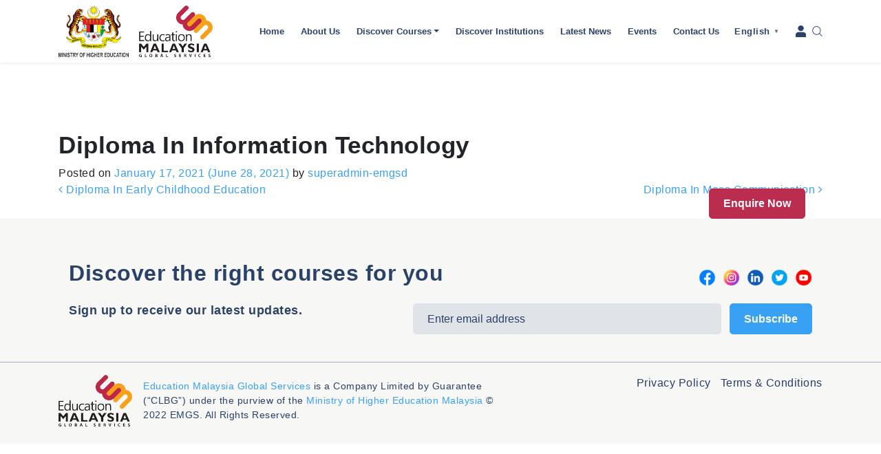

--- FILE ---
content_type: text/html; charset=UTF-8
request_url: https://discover.educationmalaysia.gov.my/course/diploma-in-information-technology-65/
body_size: 24110
content:
<!DOCTYPE html>
<html style="margin-top: 0px!important;" lang="en-US">
<head>
	<meta charset="UTF-8">
	<meta name="viewport" content="width=device-width, initial-scale=1, shrink-to-fit=no">
	<link rel="profile" href="http://gmpg.org/xfn/11">

	
	<!-- fonts -->
	<link href="https://fonts.googleapis.com/css2?family=Open+Sans:wght@300;400;600;700;800&display=swap" rel="stylesheet">

	<!-- aos -->
	<link rel="stylesheet" type="text/css" href="https://discover.educationmalaysia.gov.my/wp-content/themes/emgs-discovery/aos/aos.css" />

	<!-- Font Awesome -->
	<link rel="stylesheet" type="text/css" href="https://discover.educationmalaysia.gov.my/wp-content/themes/emgs-discovery/css/font-awesome.min.css" />


	<!-- nouislider -->
	<link rel="stylesheet" type="text/css" href="https://discover.educationmalaysia.gov.my/wp-content/themes/emgs-discovery/nouislider/nouislider.min.css" />

	<!-- slick -->
	<link rel="stylesheet" type="text/css" href="https://discover.educationmalaysia.gov.my/wp-content/themes/emgs-discovery/slick/slick.css" />
	<link rel="stylesheet" type="text/css" href="https://discover.educationmalaysia.gov.my/wp-content/themes/emgs-discovery/slick/slick-theme.css" />

	<!-- fancybox -->
	<link rel="stylesheet" type="text/css" href="https://discover.educationmalaysia.gov.my/wp-content/themes/emgs-discovery/fancybox/jquery.fancybox.min.css" />

	<!-- css -->
				
	<title>Diploma In Information Technology | Discover Education Malaysia</title>
<style>
	/* Custom BSA_PRO Styles */

	/* fonts */

	/* form */
	.bsaProOrderingForm {   }
	.bsaProInput input,
	.bsaProInput input[type='file'],
	.bsaProSelectSpace select,
	.bsaProInputsRight .bsaInputInner,
	.bsaProInputsRight .bsaInputInner label {   }
	.bsaProPrice  {  }
	.bsaProDiscount  {   }
	.bsaProOrderingForm .bsaProSubmit,
	.bsaProOrderingForm .bsaProSubmit:hover,
	.bsaProOrderingForm .bsaProSubmit:active {   }

	/* alerts */
	.bsaProAlert,
	.bsaProAlert > a,
	.bsaProAlert > a:hover,
	.bsaProAlert > a:focus {  }
	.bsaProAlertSuccess {  }
	.bsaProAlertFailed {  }

	/* stats */
	.bsaStatsWrapper .ct-chart .ct-series.ct-series-b .ct-bar,
	.bsaStatsWrapper .ct-chart .ct-series.ct-series-b .ct-line,
	.bsaStatsWrapper .ct-chart .ct-series.ct-series-b .ct-point,
	.bsaStatsWrapper .ct-chart .ct-series.ct-series-b .ct-slice.ct-donut { stroke: #673AB7 !important; }

	.bsaStatsWrapper  .ct-chart .ct-series.ct-series-a .ct-bar,
	.bsaStatsWrapper .ct-chart .ct-series.ct-series-a .ct-line,
	.bsaStatsWrapper .ct-chart .ct-series.ct-series-a .ct-point,
	.bsaStatsWrapper .ct-chart .ct-series.ct-series-a .ct-slice.ct-donut { stroke: #FBCD39 !important; }

	/* Custom CSS */
	</style>            <script type="text/javascript" id="wpuf-language-script">
                var error_str_obj = {
                    'required' : 'is required',
                    'mismatch' : 'does not match',
                    'validation' : 'is not valid'
                }
            </script>
            <link rel='dns-prefetch' href='//www.google.com' />
<link href='https://fonts.gstatic.com' crossorigin rel='preconnect' />
<link rel="alternate" type="application/rss+xml" title="Discover Education Malaysia &raquo; Feed" href="https://discover.educationmalaysia.gov.my/feed/" />
<link rel="alternate" type="application/rss+xml" title="Discover Education Malaysia &raquo; Comments Feed" href="https://discover.educationmalaysia.gov.my/comments/feed/" />
<style type="text/css">
img.wp-smiley,
img.emoji {
	display: inline !important;
	border: none !important;
	box-shadow: none !important;
	height: 1em !important;
	width: 1em !important;
	margin: 0 .07em !important;
	vertical-align: -0.1em !important;
	background: none !important;
	padding: 0 !important;
}
</style>
	<link rel='stylesheet' id='gtranslate-style-css'  href='https://discover.educationmalaysia.gov.my/wp-content/plugins/gtranslate/gtranslate-style24.css?ver=5.4.18' type='text/css' media='all' />
<link rel='stylesheet' id='custom_mk-css'  href='https://discover.educationmalaysia.gov.my/wp-content/themes/emgs-discovery/css/mk.css?v=3267&#038;ver=5.4.18' type='text/css' media='all' />
<link rel='stylesheet' id='custom_lee-css'  href='https://discover.educationmalaysia.gov.my/wp-content/themes/emgs-discovery/css/lee.css?v=84472&#038;ver=5.4.18' type='text/css' media='all' />
<link rel='stylesheet' id='custom_lee-media-css'  href='https://discover.educationmalaysia.gov.my/wp-content/themes/emgs-discovery/css/lee-media.css?v=5698&#038;ver=5.4.18' type='text/css' media='all' />
<link rel='stylesheet' id='custom_ax-css'  href='https://discover.educationmalaysia.gov.my/wp-content/themes/emgs-discovery/css/ax.css?v=2798&#038;ver=5.4.18' type='text/css' media='all' />
<link rel='stylesheet' id='wp-block-library-css'  href='https://discover.educationmalaysia.gov.my/wp-includes/css/dist/block-library/style.min.css?ver=5.4.18' type='text/css' media='all' />
<link rel='stylesheet' id='buy_sell_ads_pro_main_stylesheet-css'  href='https://discover.educationmalaysia.gov.my/wp-content/plugins/bsa-plugin-pro-scripteo/frontend/css/asset/style.css?v=4.3.22&#038;ver=5.4.18' type='text/css' media='all' />
<link rel='stylesheet' id='buy_sell_ads_pro_user_panel-css'  href='https://discover.educationmalaysia.gov.my/wp-content/plugins/bsa-plugin-pro-scripteo/frontend/css/asset/user-panel.css?ver=5.4.18' type='text/css' media='all' />
<link rel='stylesheet' id='buy_sell_ads_pro_template_stylesheet-css'  href='https://discover.educationmalaysia.gov.my/wp-content/plugins/bsa-plugin-pro-scripteo/frontend/css/all.css?ver=5.4.18' type='text/css' media='all' />
<link rel='stylesheet' id='buy_sell_ads_pro_animate_stylesheet-css'  href='https://discover.educationmalaysia.gov.my/wp-content/plugins/bsa-plugin-pro-scripteo/frontend/css/asset/animate.css?ver=5.4.18' type='text/css' media='all' />
<link rel='stylesheet' id='buy_sell_ads_pro_chart_stylesheet-css'  href='https://discover.educationmalaysia.gov.my/wp-content/plugins/bsa-plugin-pro-scripteo/frontend/css/asset/chart.css?ver=5.4.18' type='text/css' media='all' />
<link rel='stylesheet' id='buy_sell_ads_pro_carousel_stylesheet-css'  href='https://discover.educationmalaysia.gov.my/wp-content/plugins/bsa-plugin-pro-scripteo/frontend/css/asset/bsa.carousel.css?ver=5.4.18' type='text/css' media='all' />
<link rel='stylesheet' id='buy_sell_ads_pro_materialize_stylesheet-css'  href='https://discover.educationmalaysia.gov.my/wp-content/plugins/bsa-plugin-pro-scripteo/frontend/css/asset/material-design.css?ver=5.4.18' type='text/css' media='all' />
<link rel='stylesheet' id='jquery-ui-css'  href='https://discover.educationmalaysia.gov.my/wp-content/plugins/bsa-plugin-pro-scripteo/frontend/css/asset/ui-datapicker.css?ver=5.4.18' type='text/css' media='all' />
<link rel='stylesheet' id='contact-form-7-css'  href='https://discover.educationmalaysia.gov.my/wp-content/plugins/contact-form-7/includes/css/styles.css?ver=5.2' type='text/css' media='all' />
<link rel='stylesheet' id='nbcpf-intlTelInput-style-css'  href='https://discover.educationmalaysia.gov.my/wp-content/plugins/country-phone-field-contact-form-7/assets/css/intlTelInput.min.css?ver=5.4.18' type='text/css' media='all' />
<link rel='stylesheet' id='nbcpf-countryFlag-style-css'  href='https://discover.educationmalaysia.gov.my/wp-content/plugins/country-phone-field-contact-form-7/assets/css/countrySelect.min.css?ver=5.4.18' type='text/css' media='all' />
<link rel='stylesheet' id='mailerlite_forms.css-css'  href='https://discover.educationmalaysia.gov.my/wp-content/plugins/official-mailerlite-sign-up-forms/assets/css/mailerlite_forms.css?ver=1.4.9' type='text/css' media='all' />
<link rel='stylesheet' id='search-filter-plugin-styles-css'  href='https://discover.educationmalaysia.gov.my/wp-content/plugins/search-filter-pro/public/assets/css/search-filter.min.css?ver=2.4.6' type='text/css' media='all' />
<link rel='stylesheet' id='wpuf-rating-star-css-css'  href='https://discover.educationmalaysia.gov.my/wp-content/plugins/wp-user-frontend-pro/assets/css/css-stars.css?ver=5.4.18' type='text/css' media='all' />
<link rel='stylesheet' id='understrap-styles-css'  href='https://discover.educationmalaysia.gov.my/wp-content/themes/emgs-discovery/css/theme.min.css?ver=0.9.4.1621481554' type='text/css' media='all' />
<link rel='stylesheet' id='font-awesome-css'  href='https://discover.educationmalaysia.gov.my/wp-content/plugins/js_composer/assets/lib/bower/font-awesome/css/font-awesome.min.css?ver=6.0.5' type='text/css' media='all' />
<link rel='stylesheet' id='jet-popup-frontend-css'  href='https://discover.educationmalaysia.gov.my/wp-content/plugins/jet-popup/assets/css/jet-popup-frontend.css?ver=1.6.3' type='text/css' media='all' />
<link rel='stylesheet' id='newsletter-css'  href='https://discover.educationmalaysia.gov.my/wp-content/plugins/newsletter/style.css?ver=6.8.3' type='text/css' media='all' />
<!--[if lt IE 9]>
<link rel='stylesheet' id='vc_lte_ie9-css'  href='https://discover.educationmalaysia.gov.my/wp-content/plugins/js_composer/assets/css/vc_lte_ie9.min.css?ver=6.0.5' type='text/css' media='screen' />
<![endif]-->
<link rel='stylesheet' id='wpuf-css-css'  href='https://discover.educationmalaysia.gov.my/wp-content/plugins/wp-user-frontend/assets/css/frontend-forms.css?ver=5.4.18' type='text/css' media='all' />
<link rel='stylesheet' id='wpuf-sweetalert2-css'  href='https://discover.educationmalaysia.gov.my/wp-content/plugins/wp-user-frontend/assets/vendor/sweetalert2/dist/sweetalert2.css?ver=3.5.2' type='text/css' media='all' />
<script type='text/javascript' src='https://discover.educationmalaysia.gov.my/wp-includes/js/jquery/jquery.js?ver=1.12.4-wp'></script>
<script type='text/javascript' src='https://discover.educationmalaysia.gov.my/wp-includes/js/jquery/jquery-migrate.min.js?ver=1.4.1'></script>
<script type='text/javascript' src='https://discover.educationmalaysia.gov.my/wp-includes/js/jquery/ui/core.min.js?ver=1.11.4'></script>
<script type='text/javascript' src='https://discover.educationmalaysia.gov.my/wp-includes/js/jquery/ui/datepicker.min.js?ver=1.11.4'></script>
<script type='text/javascript'>
jQuery(document).ready(function(jQuery){jQuery.datepicker.setDefaults({"closeText":"Close","currentText":"Today","monthNames":["January","February","March","April","May","June","July","August","September","October","November","December"],"monthNamesShort":["Jan","Feb","Mar","Apr","May","Jun","Jul","Aug","Sep","Oct","Nov","Dec"],"nextText":"Next","prevText":"Previous","dayNames":["Sunday","Monday","Tuesday","Wednesday","Thursday","Friday","Saturday"],"dayNamesShort":["Sun","Mon","Tue","Wed","Thu","Fri","Sat"],"dayNamesMin":["S","M","T","W","T","F","S"],"dateFormat":"MM d, yy","firstDay":1,"isRTL":false});});
</script>
<script type='text/javascript'>
/* <![CDATA[ */
var thickboxL10n = {"next":"Next >","prev":"< Prev","image":"Image","of":"of","close":"Close","noiframes":"This feature requires inline frames. You have iframes disabled or your browser does not support them.","loadingAnimation":"https:\/\/discover.educationmalaysia.gov.my\/wp-includes\/js\/thickbox\/loadingAnimation.gif"};
/* ]]> */
</script>
<script type='text/javascript' src='https://discover.educationmalaysia.gov.my/wp-includes/js/thickbox/thickbox.js?ver=3.1-20121105'></script>
<script type='text/javascript' src='https://discover.educationmalaysia.gov.my/wp-includes/js/underscore.min.js?ver=1.8.3'></script>
<script type='text/javascript' src='https://discover.educationmalaysia.gov.my/wp-includes/js/shortcode.min.js?ver=5.4.18'></script>
<script type='text/javascript' src='https://discover.educationmalaysia.gov.my/wp-admin/js/media-upload.min.js?ver=5.4.18'></script>
<script type='text/javascript' src='https://discover.educationmalaysia.gov.my/wp-content/plugins/bsa-plugin-pro-scripteo/frontend/js/script.js?ver=5.4.18'></script>
<script type='text/javascript' src='https://discover.educationmalaysia.gov.my/wp-content/plugins/bsa-plugin-pro-scripteo/frontend/js/jquery.viewportchecker.js?ver=5.4.18'></script>
<script type='text/javascript' src='https://discover.educationmalaysia.gov.my/wp-content/plugins/bsa-plugin-pro-scripteo/frontend/js/chart.js?ver=5.4.18'></script>
<script type='text/javascript' src='https://discover.educationmalaysia.gov.my/wp-content/plugins/bsa-plugin-pro-scripteo/frontend/js/bsa.carousel.js?ver=5.4.18'></script>
<script type='text/javascript' src='https://discover.educationmalaysia.gov.my/wp-content/plugins/bsa-plugin-pro-scripteo/frontend/js/jquery.simplyscroll.js?ver=5.4.18'></script>
<script type='text/javascript'>
/* <![CDATA[ */
var SF_LDATA = {"ajax_url":"https:\/\/discover.educationmalaysia.gov.my\/wp-admin\/admin-ajax.php","home_url":"https:\/\/discover.educationmalaysia.gov.my\/"};
/* ]]> */
</script>
<script type='text/javascript' src='https://discover.educationmalaysia.gov.my/wp-content/plugins/search-filter-pro/public/assets/js/search-filter-build.min.js?ver=2.4.6'></script>
<script type='text/javascript' src='https://discover.educationmalaysia.gov.my/wp-content/plugins/search-filter-pro/public/assets/js/chosen.jquery.min.js?ver=2.4.6'></script>
<script type='text/javascript' src='https://discover.educationmalaysia.gov.my/wp-content/plugins/wp-user-frontend-pro/assets/js/jquery.barrating.min.js?ver=5.4.18'></script>
<script type='text/javascript'>
/* <![CDATA[ */
var ajax_object = {"ajaxurl":"https:\/\/discover.educationmalaysia.gov.my\/wp-admin\/admin-ajax.php","fill_notice":"Some Required Fields are not filled!"};
/* ]]> */
</script>
<script type='text/javascript' src='https://discover.educationmalaysia.gov.my/wp-content/plugins/wp-user-frontend/assets/js/billing-address.js?ver=5.4.18'></script>
<script type='text/javascript' src='https://discover.educationmalaysia.gov.my/wp-includes/js/jquery/ui/widget.min.js?ver=1.11.4'></script>
<script type='text/javascript' src='https://discover.educationmalaysia.gov.my/wp-includes/js/jquery/ui/mouse.min.js?ver=1.11.4'></script>
<script type='text/javascript' src='https://discover.educationmalaysia.gov.my/wp-includes/js/plupload/moxie.min.js?ver=1.3.5'></script>
<script type='text/javascript' src='https://discover.educationmalaysia.gov.my/wp-includes/js/plupload/plupload.min.js?ver=2.1.9'></script>
<script type='text/javascript'>
/* <![CDATA[ */
var pluploadL10n = {"queue_limit_exceeded":"You have attempted to queue too many files.","file_exceeds_size_limit":"%s exceeds the maximum upload size for this site.","zero_byte_file":"This file is empty. Please try another.","invalid_filetype":"Sorry, this file type is not permitted for security reasons.","not_an_image":"This file is not an image. Please try another.","image_memory_exceeded":"Memory exceeded. Please try another smaller file.","image_dimensions_exceeded":"This is larger than the maximum size. Please try another.","default_error":"An error occurred in the upload. Please try again later.","missing_upload_url":"There was a configuration error. Please contact the server administrator.","upload_limit_exceeded":"You may only upload 1 file.","http_error":"Unexpected response from the server. The file may have been uploaded successfully. Check in the Media Library or reload the page.","http_error_image":"Post-processing of the image failed likely because the server is busy or does not have enough resources. Uploading a smaller image may help. Suggested maximum size is 2500 pixels.","upload_failed":"Upload failed.","big_upload_failed":"Please try uploading this file with the %1$sbrowser uploader%2$s.","big_upload_queued":"%s exceeds the maximum upload size for the multi-file uploader when used in your browser.","io_error":"IO error.","security_error":"Security error.","file_cancelled":"File canceled.","upload_stopped":"Upload stopped.","dismiss":"Dismiss","crunching":"Crunching\u2026","deleted":"moved to the Trash.","error_uploading":"\u201c%s\u201d has failed to upload."};
/* ]]> */
</script>
<script type='text/javascript' src='https://discover.educationmalaysia.gov.my/wp-includes/js/plupload/handlers.min.js?ver=5.4.18'></script>
<script type='text/javascript' src='https://discover.educationmalaysia.gov.my/wp-content/plugins/wp-user-frontend/assets/js/jquery-ui-timepicker-addon.js?ver=5.4.18'></script>
<script type='text/javascript' src='https://discover.educationmalaysia.gov.my/wp-includes/js/jquery/ui/sortable.min.js?ver=1.11.4'></script>
<script type='text/javascript'>
/* <![CDATA[ */
var wpuf_frontend_upload = {"confirmMsg":"Are you sure?","delete_it":"Yes, delete it","cancel_it":"No, cancel it","nonce":"9426ff8b75","ajaxurl":"https:\/\/discover.educationmalaysia.gov.my\/wp-admin\/admin-ajax.php","max_filesize":"32M","plupload":{"url":"https:\/\/discover.educationmalaysia.gov.my\/wp-admin\/admin-ajax.php?nonce=95b55db35a","flash_swf_url":"https:\/\/discover.educationmalaysia.gov.my\/wp-includes\/js\/plupload\/plupload.flash.swf","filters":[{"title":"Allowed Files","extensions":"*"}],"multipart":true,"urlstream_upload":true,"warning":"Maximum number of files reached!","size_error":"The file you have uploaded exceeds the file size limit. Please try again.","type_error":"You have uploaded an incorrect file type. Please try again."}};
/* ]]> */
</script>
<script type='text/javascript' src='https://discover.educationmalaysia.gov.my/wp-content/plugins/wp-user-frontend/assets/js/upload.js?ver=5.4.18'></script>
<script type='text/javascript'>
/* <![CDATA[ */
var wpuf_frontend = {"ajaxurl":"https:\/\/discover.educationmalaysia.gov.my\/wp-admin\/admin-ajax.php","error_message":"Please fix the errors to proceed","nonce":"9426ff8b75","word_limit":"Word limit reached","cancelSubMsg":"Are you sure you want to cancel your current subscription ?","delete_it":"Yes","cancel_it":"No","coupon_error":"Please enter a coupon code!"};
/* ]]> */
</script>
<script type='text/javascript' src='https://discover.educationmalaysia.gov.my/wp-content/plugins/wp-user-frontend/assets/js/frontend-form.min.js?ver=5.4.18'></script>
<script type='text/javascript' src='https://discover.educationmalaysia.gov.my/wp-content/plugins/wp-user-frontend/assets/vendor/sweetalert2/dist/sweetalert2.js?ver=3.5.2'></script>
<link rel='https://api.w.org/' href='https://discover.educationmalaysia.gov.my/wp-json/' />
<link rel="EditURI" type="application/rsd+xml" title="RSD" href="https://discover.educationmalaysia.gov.my/xmlrpc.php?rsd" />
<link rel="wlwmanifest" type="application/wlwmanifest+xml" href="https://discover.educationmalaysia.gov.my/wp-includes/wlwmanifest.xml" /> 
<link rel='prev' title='Diploma In Early Childhood Education' href='https://discover.educationmalaysia.gov.my/course/diploma-in-early-childhood-education-25/' />
<link rel='next' title='Diploma In Mass Communication' href='https://discover.educationmalaysia.gov.my/course/diploma-in-mass-communication-18/' />
<meta name="generator" content="WordPress 5.4.18" />
<link rel='shortlink' href='https://discover.educationmalaysia.gov.my/?p=8676' />
<link rel="alternate" type="application/json+oembed" href="https://discover.educationmalaysia.gov.my/wp-json/oembed/1.0/embed?url=https%3A%2F%2Fdiscover.educationmalaysia.gov.my%2Fcourse%2Fdiploma-in-information-technology-65%2F" />
<link rel="alternate" type="text/xml+oembed" href="https://discover.educationmalaysia.gov.my/wp-json/oembed/1.0/embed?url=https%3A%2F%2Fdiscover.educationmalaysia.gov.my%2Fcourse%2Fdiploma-in-information-technology-65%2F&#038;format=xml" />
    <!-- MailerLite Universal -->
    <script>
        (function (m, a, i, l, e, r) {
            m['MailerLiteObject'] = e;

            function f() {
                var c = {a: arguments, q: []};
                var r = this.push(c);
                return "number" != typeof r ? r : f.bind(c.q);
            }

            f.q = f.q || [];
            m[e] = m[e] || f.bind(f.q);
            m[e].q = m[e].q || f.q;
            r = a.createElement(i);
            var _ = a.getElementsByTagName(i)[0];
            r.async = 1;
            r.src = l + '?' + (~~(new Date().getTime() / 10000000));
            _.parentNode.insertBefore(r, _);
        })(window, document, 'script', 'https://static.mailerlite.com/js/universal.js', 'ml');

        var ml_account = ml('accounts', '2876455', 'i8k6x1v2d8', 'load');
    </script>
    <!-- End MailerLite Universal -->
<!-- SEO meta tags powered by SmartCrawl https://wpmudev.com/project/smartcrawl-wordpress-seo/ -->
<link rel="canonical" href="https://discover.educationmalaysia.gov.my/course/diploma-in-information-technology-65/" />
<script type="application/ld+json">{"@context":"https:\/\/schema.org","@graph":[{"@type":"Organization","@id":"https:\/\/discover.educationmalaysia.gov.my\/#schema-publishing-organization","url":"https:\/\/discover.educationmalaysia.gov.my","name":"Discover Education Malaysia"},{"@type":"WebSite","@id":"https:\/\/discover.educationmalaysia.gov.my\/#schema-website","url":"https:\/\/discover.educationmalaysia.gov.my","name":"Discover Education Malaysia","encoding":"UTF-8","potentialAction":{"@type":"SearchAction","target":"https:\/\/discover.educationmalaysia.gov.my\/search\/{search_term_string}\/","query-input":"required name=search_term_string"}},{"@type":"WebPage","@id":"https:\/\/discover.educationmalaysia.gov.my\/course\/diploma-in-information-technology-65\/#schema-webpage","isPartOf":{"@id":"https:\/\/discover.educationmalaysia.gov.my\/#schema-website"},"publisher":{"@id":"https:\/\/discover.educationmalaysia.gov.my\/#schema-publishing-organization"},"url":"https:\/\/discover.educationmalaysia.gov.my\/course\/diploma-in-information-technology-65\/"},{"@type":"Article","mainEntityOfPage":{"@id":"https:\/\/discover.educationmalaysia.gov.my\/course\/diploma-in-information-technology-65\/#schema-webpage"},"author":{"@type":"Person","@id":"https:\/\/discover.educationmalaysia.gov.my\/author\/superadmin-emgsd\/#schema-author","name":"superadmin-emgsd","url":"https:\/\/discover.educationmalaysia.gov.my\/author\/superadmin-emgsd\/"},"publisher":{"@id":"https:\/\/discover.educationmalaysia.gov.my\/#schema-publishing-organization"},"dateModified":"2021-06-28T12:53:58","datePublished":"2021-01-17T17:08:40","headline":"Diploma In Information Technology | Discover Education Malaysia","description":"","name":"Diploma In Information Technology"}]}</script>
<meta property="og:type" content="article" />
<meta property="og:url" content="https://discover.educationmalaysia.gov.my/course/diploma-in-information-technology-65/" />
<meta property="og:title" content="Diploma In Information Technology | Discover Education Malaysia" />
<meta property="article:published_time" content="2021-01-17T17:08:40" />
<meta property="article:author" content="superadmin-emgsd" />
<meta name="twitter:card" content="summary" />
<meta name="twitter:title" content="Diploma In Information Technology | Discover Education Malaysia" />
<!-- /SEO -->

        <style>
            ul.wpuf_packs li{
                background-color: #eeeeee !important;
            }
            ul.wpuf_packs .wpuf-sub-button a, ul.wpuf_packs .wpuf-sub-button a{
                background-color: #4fbbda !important;
                color: #eeeeee !important;
            }
            ul.wpuf_packs h3, ul.wpuf_packs h3{
                background-color:  #52B5D5 !important;
                border-bottom: 1px solid #52B5D5 !important;
                color: #eeeeee !important;
            }
            ul.wpuf_packs .wpuf-pricing-wrap .wpuf-sub-amount, ul.wpuf_packs .wpuf-pricing-wrap .wpuf-sub-amount{
                background-color:  #4fbbda !important;
                border-bottom: 1px solid #4fbbda !important;
                color: #eeeeee !important;
            }
            ul.wpuf_packs .wpuf-sub-body{
                background-color:  #eeeeee !important;
            }

            .wpuf-success {
                background-color:  !important;
                border: 1px solid  !important;
            }
            .wpuf-error {
                background-color:  !important;
                border: 1px solid  !important;
            }
            .wpuf-message {
                background:  !important;
                border: 1px solid  !important;
            }
            .wpuf-info {
                background-color:  !important;
                border: 1px solid  !important;
            }
        </style>

                <style>

        </style>
        <meta name="mobile-web-app-capable" content="yes">
<meta name="apple-mobile-web-app-capable" content="yes">
<meta name="apple-mobile-web-app-title" content="Discover Education Malaysia - ">
<style type="text/css">.recentcomments a{display:inline !important;padding:0 !important;margin:0 !important;}</style><meta name="generator" content="Powered by WPBakery Page Builder - drag and drop page builder for WordPress."/>
<link rel="icon" href="https://discover.educationmalaysia.gov.my/wp-content/uploads/2020/07/cropped-favicon-32x32.png" sizes="32x32" />
<link rel="icon" href="https://discover.educationmalaysia.gov.my/wp-content/uploads/2020/07/cropped-favicon-192x192.png" sizes="192x192" />
<link rel="apple-touch-icon" href="https://discover.educationmalaysia.gov.my/wp-content/uploads/2020/07/cropped-favicon-180x180.png" />
<meta name="msapplication-TileImage" content="https://discover.educationmalaysia.gov.my/wp-content/uploads/2020/07/cropped-favicon-270x270.png" />
<noscript><style> .wpb_animate_when_almost_visible { opacity: 1; }</style></noscript>	
	<!-- Google Tag Manager -->
<script>(function(w,d,s,l,i){w[l]=w[l]||[];w[l].push({'gtm.start':
new Date().getTime(),event:'gtm.js'});var f=d.getElementsByTagName(s)[0],
j=d.createElement(s),dl=l!='dataLayer'?'&l='+l:'';j.async=true;j.src=
'https://www.googletagmanager.com/gtm.js?id='+i+dl;f.parentNode.insertBefore(j,f);
})(window,document,'script','dataLayer','GTM-N4MD6WRD');</script>
<!-- End Google Tag Manager -->
	
	
</head>

<body
data-name=""
class="course-template-default single single-course postid-8676 custom-background wp-custom-logo wp-embed-responsive wpb-js-composer js-comp-ver-6.0.5 vc_responsive elementor-default elementor-kit-21943">
<!-- Global site tag (gtag.js) - Google Analytics -->
<script async src="https://www.googletagmanager.com/gtag/js?id=UA-37135068-1"></script>
<script>
  window.dataLayer = window.dataLayer || [];
  function gtag(){dataLayer.push(arguments);}
  gtag('js', new Date());

  gtag('config', 'UA-37135068-1');
</script>
<!-- Global site tag (gtag.js) - Google Analytics -->
<script async src="https://www.googletagmanager.com/gtag/js?id=G-21024VCH3W"></script>
<script>
  window.dataLayer = window.dataLayer || [];
  function gtag(){dataLayer.push(arguments);}
  gtag('js', new Date());

  gtag('config', 'G-21024VCH3W');
</script>


	
<!-- Global site tag (gtag.js) - Google Analytics -->
<script async src="https://www.googletagmanager.com/gtag/js?id=G-21024VCH3W"></script> -->
<script>
  window.dataLayer = window.dataLayer || [];
  function gtag(){dataLayer.push(arguments);}
  gtag('js', new Date());

  gtag('config', 'GTM-5MMZV3N');
</script>
	
<!-- Google Tag Manager (noscript) -->
<noscript><iframe src="https://www.googletagmanager.com/ns.html?id=GTM-N4MD6WRD"
height="0" width="0" style="display:none;visibility:hidden"></iframe></noscript>
<!-- End Google Tag Manager (noscript) -->
	
	
<div class="site" id="page">

	<div class="search_popup_sec">
		<div class="search_pu_div">
			<div class="container">
				<div class="search_form_div">
					<p class="search_pu_close">&times;</p>
					
					<form method="post" id="custom_searchform" action="">
						<!-- <label class="sr-only" for="s">Search</label> -->
						<div class="input-group">
							<input class="field form-control" id="s" name="search_result" type="text" placeholder="Search …" value="">
							<span class="input-group-append">
								<input class="submit btn btn-primary" id="custom_searchsubmit" name="custom_submit" type="submit" value="Search">
							</span>
						</div>
					</form>
				</div>
			</div>
		</div>
	</div>
	<!-- ******************* The Navbar Area ******************* -->
	<div id="wrapper-navbar" class="header_sec" itemscope itemtype="http://schema.org/WebSite">

		<a class="skip-link sr-only sr-only-focusable" href="#content">Skip to content</a>

		<nav class="navbar navbar-expand-md navbar-dark top_head">

					<div class="container">
					<a target="_blank" href="https://www.mohe.gov.my/en/">
				<img class="kpt_logo_img" src="https://discover.educationmalaysia.gov.my/wp-content/themes/emgs-discovery/img/mohe_new.png">
			</a>
					<!-- Your site title as branding in the menu -->
					<a href="https://discover.educationmalaysia.gov.my/" class="navbar-brand custom-logo-link" rel="home"><img width="200" height="140" src="https://discover.educationmalaysia.gov.my/wp-content/uploads/2020/10/new_emgs_logo.png" class="img-fluid" alt="Discover Education Malaysia" /></a><!-- end custom logo -->

				<button class="navbar-toggler" type="button" data-toggle="collapse" data-target="#navbarNavDropdown" aria-controls="navbarNavDropdown" aria-expanded="false" aria-label="Toggle navigation">
					<span class="navbar-toggler-icon"></span>
				</button>

				<!-- The WordPress Menu goes here -->
				<div id="navbarNavDropdown" class="collapse navbar-collapse"><ul id="main-menu" class="navbar-nav ml-auto"><li itemscope="itemscope" itemtype="https://www.schema.org/SiteNavigationElement" id="menu-item-35" class="menu-item menu-item-type-post_type menu-item-object-page menu-item-home menu-item-35 nav-item"><a title="Home" href="https://discover.educationmalaysia.gov.my/" class="nav-link">Home</a></li>
<li itemscope="itemscope" itemtype="https://www.schema.org/SiteNavigationElement" id="menu-item-34" class="menu-item menu-item-type-post_type menu-item-object-page menu-item-34 nav-item"><a title="About Us" href="https://discover.educationmalaysia.gov.my/about-us/" class="nav-link">About Us</a></li>
<li itemscope="itemscope" itemtype="https://www.schema.org/SiteNavigationElement" id="menu-item-5858" class="menu-item menu-item-type-custom menu-item-object-custom menu-item-has-children dropdown menu-item-5858 nav-item"><a title="Discover Courses" href="#" data-toggle="dropdown" aria-haspopup="true" aria-expanded="false" class="dropdown-toggle nav-link" id="menu-item-dropdown-5858">Discover Courses</a>
<ul class="dropdown-menu" aria-labelledby="menu-item-dropdown-5858" role="menu">
	<li itemscope="itemscope" itemtype="https://www.schema.org/SiteNavigationElement" id="menu-item-33" class="menu-item menu-item-type-post_type menu-item-object-page menu-item-33 nav-item"><a title="Discover Courses" href="https://discover.educationmalaysia.gov.my/study-in-malaysia/" class="dropdown-item">Discover Courses</a></li>
	<li itemscope="itemscope" itemtype="https://www.schema.org/SiteNavigationElement" id="menu-item-5860" class="menu-item menu-item-type-post_type menu-item-object-page menu-item-5860 nav-item"><a title="Study Fields" href="https://discover.educationmalaysia.gov.my/study-areas/" class="dropdown-item">Study Fields</a></li>
	<li itemscope="itemscope" itemtype="https://www.schema.org/SiteNavigationElement" id="menu-item-5859" class="menu-item menu-item-type-post_type menu-item-object-page menu-item-5859 nav-item"><a title="Popular Career Pathway" href="https://discover.educationmalaysia.gov.my/popular-career-pathway/" class="dropdown-item">Popular Career Pathway</a></li>
	<li itemscope="itemscope" itemtype="https://www.schema.org/SiteNavigationElement" id="menu-item-5861" class="menu-item menu-item-type-post_type menu-item-object-page menu-item-5861 nav-item"><a title="What Our Students Say" href="https://discover.educationmalaysia.gov.my/what-our-students-say/" class="dropdown-item">What Our Students Say</a></li>
</ul>
</li>
<li itemscope="itemscope" itemtype="https://www.schema.org/SiteNavigationElement" id="menu-item-32" class="menu-item menu-item-type-post_type menu-item-object-page menu-item-32 nav-item"><a title="Discover Institutions" href="https://discover.educationmalaysia.gov.my/institutions/" class="nav-link">Discover Institutions</a></li>
<li itemscope="itemscope" itemtype="https://www.schema.org/SiteNavigationElement" id="menu-item-31" class="menu-item menu-item-type-post_type menu-item-object-page menu-item-31 nav-item"><a title="Latest News" href="https://discover.educationmalaysia.gov.my/latest-news/" class="nav-link">Latest News</a></li>
<li itemscope="itemscope" itemtype="https://www.schema.org/SiteNavigationElement" id="menu-item-30" class="menu-item menu-item-type-post_type menu-item-object-page menu-item-30 nav-item"><a title="Events" href="https://discover.educationmalaysia.gov.my/events/" class="nav-link">Events</a></li>
<li itemscope="itemscope" itemtype="https://www.schema.org/SiteNavigationElement" id="menu-item-29" class="menu-item menu-item-type-post_type menu-item-object-page menu-item-29 nav-item"><a title="Contact Us" href="https://discover.educationmalaysia.gov.my/contact-us/" class="nav-link">Contact Us</a></li>
</ul></div>				<div class="gtranslate_sec">
					<!-- GTranslate: https://gtranslate.io/ -->
<a href="#" class="switcher-popup glink nturl notranslate" onclick="openGTPopup(this)"><img src="//discover.educationmalaysia.gov.my/wp-content/plugins/gtranslate/flags/24/en.png" height="24" width="24" alt="en" /> <span>English</span><span style="color:#666;font-size:8px;font-weight:bold;">▼</span></a>
<div id="gt_fade" class="gt_black_overlay"></div>
<div id="gt_lightbox" class="gt_white_content notranslate">
<div style="position:relative;height:14px;"><span onclick="closeGTPopup()" style="position:absolute;right:2px;top:2px;font-weight:bold;font-size:12px;cursor:pointer;color:#444;font-family:cursive;">X</span></div>
<div class="gt_languages">
<a href="#" onclick="changeGTLanguage('en|af', this);return false;" title="Afrikaans" class="glink nturl"><img data-gt-lazy-src="//discover.educationmalaysia.gov.my/wp-content/plugins/gtranslate/flags/24/af.png" height="24" width="24" alt="af" /> <span>Afrikaans</span></a><a href="#" onclick="changeGTLanguage('en|sq', this);return false;" title="Albanian" class="glink nturl"><img data-gt-lazy-src="//discover.educationmalaysia.gov.my/wp-content/plugins/gtranslate/flags/24/sq.png" height="24" width="24" alt="sq" /> <span>Albanian</span></a><a href="#" onclick="changeGTLanguage('en|am', this);return false;" title="Amharic" class="glink nturl"><img data-gt-lazy-src="//discover.educationmalaysia.gov.my/wp-content/plugins/gtranslate/flags/24/am.png" height="24" width="24" alt="am" /> <span>Amharic</span></a><a href="#" onclick="changeGTLanguage('en|ar', this);return false;" title="Arabic" class="glink nturl"><img data-gt-lazy-src="//discover.educationmalaysia.gov.my/wp-content/plugins/gtranslate/flags/24/ar.png" height="24" width="24" alt="ar" /> <span>Arabic</span></a><a href="#" onclick="changeGTLanguage('en|hy', this);return false;" title="Armenian" class="glink nturl"><img data-gt-lazy-src="//discover.educationmalaysia.gov.my/wp-content/plugins/gtranslate/flags/24/hy.png" height="24" width="24" alt="hy" /> <span>Armenian</span></a><a href="#" onclick="changeGTLanguage('en|az', this);return false;" title="Azerbaijani" class="glink nturl"><img data-gt-lazy-src="//discover.educationmalaysia.gov.my/wp-content/plugins/gtranslate/flags/24/az.png" height="24" width="24" alt="az" /> <span>Azerbaijani</span></a><a href="#" onclick="changeGTLanguage('en|eu', this);return false;" title="Basque" class="glink nturl"><img data-gt-lazy-src="//discover.educationmalaysia.gov.my/wp-content/plugins/gtranslate/flags/24/eu.png" height="24" width="24" alt="eu" /> <span>Basque</span></a><a href="#" onclick="changeGTLanguage('en|be', this);return false;" title="Belarusian" class="glink nturl"><img data-gt-lazy-src="//discover.educationmalaysia.gov.my/wp-content/plugins/gtranslate/flags/24/be.png" height="24" width="24" alt="be" /> <span>Belarusian</span></a><a href="#" onclick="changeGTLanguage('en|bn', this);return false;" title="Bengali" class="glink nturl"><img data-gt-lazy-src="//discover.educationmalaysia.gov.my/wp-content/plugins/gtranslate/flags/24/bn.png" height="24" width="24" alt="bn" /> <span>Bengali</span></a><a href="#" onclick="changeGTLanguage('en|bs', this);return false;" title="Bosnian" class="glink nturl"><img data-gt-lazy-src="//discover.educationmalaysia.gov.my/wp-content/plugins/gtranslate/flags/24/bs.png" height="24" width="24" alt="bs" /> <span>Bosnian</span></a><a href="#" onclick="changeGTLanguage('en|bg', this);return false;" title="Bulgarian" class="glink nturl"><img data-gt-lazy-src="//discover.educationmalaysia.gov.my/wp-content/plugins/gtranslate/flags/24/bg.png" height="24" width="24" alt="bg" /> <span>Bulgarian</span></a><a href="#" onclick="changeGTLanguage('en|ca', this);return false;" title="Catalan" class="glink nturl"><img data-gt-lazy-src="//discover.educationmalaysia.gov.my/wp-content/plugins/gtranslate/flags/24/ca.png" height="24" width="24" alt="ca" /> <span>Catalan</span></a><a href="#" onclick="changeGTLanguage('en|ceb', this);return false;" title="Cebuano" class="glink nturl"><img data-gt-lazy-src="//discover.educationmalaysia.gov.my/wp-content/plugins/gtranslate/flags/24/ceb.png" height="24" width="24" alt="ceb" /> <span>Cebuano</span></a><a href="#" onclick="changeGTLanguage('en|ny', this);return false;" title="Chichewa" class="glink nturl"><img data-gt-lazy-src="//discover.educationmalaysia.gov.my/wp-content/plugins/gtranslate/flags/24/ny.png" height="24" width="24" alt="ny" /> <span>Chichewa</span></a><a href="#" onclick="changeGTLanguage('en|zh-CN', this);return false;" title="Chinese (Simplified)" class="glink nturl"><img data-gt-lazy-src="//discover.educationmalaysia.gov.my/wp-content/plugins/gtranslate/flags/24/zh-CN.png" height="24" width="24" alt="zh-CN" /> <span>Chinese (Simplified)</span></a><a href="#" onclick="changeGTLanguage('en|zh-TW', this);return false;" title="Chinese (Traditional)" class="glink nturl"><img data-gt-lazy-src="//discover.educationmalaysia.gov.my/wp-content/plugins/gtranslate/flags/24/zh-TW.png" height="24" width="24" alt="zh-TW" /> <span>Chinese (Traditional)</span></a><a href="#" onclick="changeGTLanguage('en|co', this);return false;" title="Corsican" class="glink nturl"><img data-gt-lazy-src="//discover.educationmalaysia.gov.my/wp-content/plugins/gtranslate/flags/24/co.png" height="24" width="24" alt="co" /> <span>Corsican</span></a><a href="#" onclick="changeGTLanguage('en|hr', this);return false;" title="Croatian" class="glink nturl"><img data-gt-lazy-src="//discover.educationmalaysia.gov.my/wp-content/plugins/gtranslate/flags/24/hr.png" height="24" width="24" alt="hr" /> <span>Croatian</span></a><a href="#" onclick="changeGTLanguage('en|cs', this);return false;" title="Czech" class="glink nturl"><img data-gt-lazy-src="//discover.educationmalaysia.gov.my/wp-content/plugins/gtranslate/flags/24/cs.png" height="24" width="24" alt="cs" /> <span>Czech</span></a><a href="#" onclick="changeGTLanguage('en|da', this);return false;" title="Danish" class="glink nturl"><img data-gt-lazy-src="//discover.educationmalaysia.gov.my/wp-content/plugins/gtranslate/flags/24/da.png" height="24" width="24" alt="da" /> <span>Danish</span></a><a href="#" onclick="changeGTLanguage('en|nl', this);return false;" title="Dutch" class="glink nturl"><img data-gt-lazy-src="//discover.educationmalaysia.gov.my/wp-content/plugins/gtranslate/flags/24/nl.png" height="24" width="24" alt="nl" /> <span>Dutch</span></a><a href="#" onclick="changeGTLanguage('en|en', this);return false;" title="English" class="glink nturl selected"><img data-gt-lazy-src="//discover.educationmalaysia.gov.my/wp-content/plugins/gtranslate/flags/24/en.png" height="24" width="24" alt="en" /> <span>English</span></a><a href="#" onclick="changeGTLanguage('en|eo', this);return false;" title="Esperanto" class="glink nturl"><img data-gt-lazy-src="//discover.educationmalaysia.gov.my/wp-content/plugins/gtranslate/flags/24/eo.png" height="24" width="24" alt="eo" /> <span>Esperanto</span></a><a href="#" onclick="changeGTLanguage('en|et', this);return false;" title="Estonian" class="glink nturl"><img data-gt-lazy-src="//discover.educationmalaysia.gov.my/wp-content/plugins/gtranslate/flags/24/et.png" height="24" width="24" alt="et" /> <span>Estonian</span></a><a href="#" onclick="changeGTLanguage('en|tl', this);return false;" title="Filipino" class="glink nturl"><img data-gt-lazy-src="//discover.educationmalaysia.gov.my/wp-content/plugins/gtranslate/flags/24/tl.png" height="24" width="24" alt="tl" /> <span>Filipino</span></a><a href="#" onclick="changeGTLanguage('en|fi', this);return false;" title="Finnish" class="glink nturl"><img data-gt-lazy-src="//discover.educationmalaysia.gov.my/wp-content/plugins/gtranslate/flags/24/fi.png" height="24" width="24" alt="fi" /> <span>Finnish</span></a><a href="#" onclick="changeGTLanguage('en|fr', this);return false;" title="French" class="glink nturl"><img data-gt-lazy-src="//discover.educationmalaysia.gov.my/wp-content/plugins/gtranslate/flags/24/fr.png" height="24" width="24" alt="fr" /> <span>French</span></a><a href="#" onclick="changeGTLanguage('en|fy', this);return false;" title="Frisian" class="glink nturl"><img data-gt-lazy-src="//discover.educationmalaysia.gov.my/wp-content/plugins/gtranslate/flags/24/fy.png" height="24" width="24" alt="fy" /> <span>Frisian</span></a><a href="#" onclick="changeGTLanguage('en|gl', this);return false;" title="Galician" class="glink nturl"><img data-gt-lazy-src="//discover.educationmalaysia.gov.my/wp-content/plugins/gtranslate/flags/24/gl.png" height="24" width="24" alt="gl" /> <span>Galician</span></a><a href="#" onclick="changeGTLanguage('en|ka', this);return false;" title="Georgian" class="glink nturl"><img data-gt-lazy-src="//discover.educationmalaysia.gov.my/wp-content/plugins/gtranslate/flags/24/ka.png" height="24" width="24" alt="ka" /> <span>Georgian</span></a><a href="#" onclick="changeGTLanguage('en|de', this);return false;" title="German" class="glink nturl"><img data-gt-lazy-src="//discover.educationmalaysia.gov.my/wp-content/plugins/gtranslate/flags/24/de.png" height="24" width="24" alt="de" /> <span>German</span></a><a href="#" onclick="changeGTLanguage('en|el', this);return false;" title="Greek" class="glink nturl"><img data-gt-lazy-src="//discover.educationmalaysia.gov.my/wp-content/plugins/gtranslate/flags/24/el.png" height="24" width="24" alt="el" /> <span>Greek</span></a><a href="#" onclick="changeGTLanguage('en|gu', this);return false;" title="Gujarati" class="glink nturl"><img data-gt-lazy-src="//discover.educationmalaysia.gov.my/wp-content/plugins/gtranslate/flags/24/gu.png" height="24" width="24" alt="gu" /> <span>Gujarati</span></a><a href="#" onclick="changeGTLanguage('en|ht', this);return false;" title="Haitian Creole" class="glink nturl"><img data-gt-lazy-src="//discover.educationmalaysia.gov.my/wp-content/plugins/gtranslate/flags/24/ht.png" height="24" width="24" alt="ht" /> <span>Haitian Creole</span></a><a href="#" onclick="changeGTLanguage('en|ha', this);return false;" title="Hausa" class="glink nturl"><img data-gt-lazy-src="//discover.educationmalaysia.gov.my/wp-content/plugins/gtranslate/flags/24/ha.png" height="24" width="24" alt="ha" /> <span>Hausa</span></a><a href="#" onclick="changeGTLanguage('en|haw', this);return false;" title="Hawaiian" class="glink nturl"><img data-gt-lazy-src="//discover.educationmalaysia.gov.my/wp-content/plugins/gtranslate/flags/24/haw.png" height="24" width="24" alt="haw" /> <span>Hawaiian</span></a><a href="#" onclick="changeGTLanguage('en|iw', this);return false;" title="Hebrew" class="glink nturl"><img data-gt-lazy-src="//discover.educationmalaysia.gov.my/wp-content/plugins/gtranslate/flags/24/iw.png" height="24" width="24" alt="iw" /> <span>Hebrew</span></a><a href="#" onclick="changeGTLanguage('en|hi', this);return false;" title="Hindi" class="glink nturl"><img data-gt-lazy-src="//discover.educationmalaysia.gov.my/wp-content/plugins/gtranslate/flags/24/hi.png" height="24" width="24" alt="hi" /> <span>Hindi</span></a><a href="#" onclick="changeGTLanguage('en|hmn', this);return false;" title="Hmong" class="glink nturl"><img data-gt-lazy-src="//discover.educationmalaysia.gov.my/wp-content/plugins/gtranslate/flags/24/hmn.png" height="24" width="24" alt="hmn" /> <span>Hmong</span></a><a href="#" onclick="changeGTLanguage('en|hu', this);return false;" title="Hungarian" class="glink nturl"><img data-gt-lazy-src="//discover.educationmalaysia.gov.my/wp-content/plugins/gtranslate/flags/24/hu.png" height="24" width="24" alt="hu" /> <span>Hungarian</span></a><a href="#" onclick="changeGTLanguage('en|is', this);return false;" title="Icelandic" class="glink nturl"><img data-gt-lazy-src="//discover.educationmalaysia.gov.my/wp-content/plugins/gtranslate/flags/24/is.png" height="24" width="24" alt="is" /> <span>Icelandic</span></a><a href="#" onclick="changeGTLanguage('en|ig', this);return false;" title="Igbo" class="glink nturl"><img data-gt-lazy-src="//discover.educationmalaysia.gov.my/wp-content/plugins/gtranslate/flags/24/ig.png" height="24" width="24" alt="ig" /> <span>Igbo</span></a><a href="#" onclick="changeGTLanguage('en|id', this);return false;" title="Indonesian" class="glink nturl"><img data-gt-lazy-src="//discover.educationmalaysia.gov.my/wp-content/plugins/gtranslate/flags/24/id.png" height="24" width="24" alt="id" /> <span>Indonesian</span></a><a href="#" onclick="changeGTLanguage('en|ga', this);return false;" title="Irish" class="glink nturl"><img data-gt-lazy-src="//discover.educationmalaysia.gov.my/wp-content/plugins/gtranslate/flags/24/ga.png" height="24" width="24" alt="ga" /> <span>Irish</span></a><a href="#" onclick="changeGTLanguage('en|it', this);return false;" title="Italian" class="glink nturl"><img data-gt-lazy-src="//discover.educationmalaysia.gov.my/wp-content/plugins/gtranslate/flags/24/it.png" height="24" width="24" alt="it" /> <span>Italian</span></a><a href="#" onclick="changeGTLanguage('en|ja', this);return false;" title="Japanese" class="glink nturl"><img data-gt-lazy-src="//discover.educationmalaysia.gov.my/wp-content/plugins/gtranslate/flags/24/ja.png" height="24" width="24" alt="ja" /> <span>Japanese</span></a><a href="#" onclick="changeGTLanguage('en|jw', this);return false;" title="Javanese" class="glink nturl"><img data-gt-lazy-src="//discover.educationmalaysia.gov.my/wp-content/plugins/gtranslate/flags/24/jw.png" height="24" width="24" alt="jw" /> <span>Javanese</span></a><a href="#" onclick="changeGTLanguage('en|kn', this);return false;" title="Kannada" class="glink nturl"><img data-gt-lazy-src="//discover.educationmalaysia.gov.my/wp-content/plugins/gtranslate/flags/24/kn.png" height="24" width="24" alt="kn" /> <span>Kannada</span></a><a href="#" onclick="changeGTLanguage('en|kk', this);return false;" title="Kazakh" class="glink nturl"><img data-gt-lazy-src="//discover.educationmalaysia.gov.my/wp-content/plugins/gtranslate/flags/24/kk.png" height="24" width="24" alt="kk" /> <span>Kazakh</span></a><a href="#" onclick="changeGTLanguage('en|km', this);return false;" title="Khmer" class="glink nturl"><img data-gt-lazy-src="//discover.educationmalaysia.gov.my/wp-content/plugins/gtranslate/flags/24/km.png" height="24" width="24" alt="km" /> <span>Khmer</span></a><a href="#" onclick="changeGTLanguage('en|ko', this);return false;" title="Korean" class="glink nturl"><img data-gt-lazy-src="//discover.educationmalaysia.gov.my/wp-content/plugins/gtranslate/flags/24/ko.png" height="24" width="24" alt="ko" /> <span>Korean</span></a><a href="#" onclick="changeGTLanguage('en|ku', this);return false;" title="Kurdish (Kurmanji)" class="glink nturl"><img data-gt-lazy-src="//discover.educationmalaysia.gov.my/wp-content/plugins/gtranslate/flags/24/ku.png" height="24" width="24" alt="ku" /> <span>Kurdish (Kurmanji)</span></a><a href="#" onclick="changeGTLanguage('en|ky', this);return false;" title="Kyrgyz" class="glink nturl"><img data-gt-lazy-src="//discover.educationmalaysia.gov.my/wp-content/plugins/gtranslate/flags/24/ky.png" height="24" width="24" alt="ky" /> <span>Kyrgyz</span></a><a href="#" onclick="changeGTLanguage('en|lo', this);return false;" title="Lao" class="glink nturl"><img data-gt-lazy-src="//discover.educationmalaysia.gov.my/wp-content/plugins/gtranslate/flags/24/lo.png" height="24" width="24" alt="lo" /> <span>Lao</span></a><a href="#" onclick="changeGTLanguage('en|la', this);return false;" title="Latin" class="glink nturl"><img data-gt-lazy-src="//discover.educationmalaysia.gov.my/wp-content/plugins/gtranslate/flags/24/la.png" height="24" width="24" alt="la" /> <span>Latin</span></a><a href="#" onclick="changeGTLanguage('en|lv', this);return false;" title="Latvian" class="glink nturl"><img data-gt-lazy-src="//discover.educationmalaysia.gov.my/wp-content/plugins/gtranslate/flags/24/lv.png" height="24" width="24" alt="lv" /> <span>Latvian</span></a><a href="#" onclick="changeGTLanguage('en|lt', this);return false;" title="Lithuanian" class="glink nturl"><img data-gt-lazy-src="//discover.educationmalaysia.gov.my/wp-content/plugins/gtranslate/flags/24/lt.png" height="24" width="24" alt="lt" /> <span>Lithuanian</span></a><a href="#" onclick="changeGTLanguage('en|lb', this);return false;" title="Luxembourgish" class="glink nturl"><img data-gt-lazy-src="//discover.educationmalaysia.gov.my/wp-content/plugins/gtranslate/flags/24/lb.png" height="24" width="24" alt="lb" /> <span>Luxembourgish</span></a><a href="#" onclick="changeGTLanguage('en|mk', this);return false;" title="Macedonian" class="glink nturl"><img data-gt-lazy-src="//discover.educationmalaysia.gov.my/wp-content/plugins/gtranslate/flags/24/mk.png" height="24" width="24" alt="mk" /> <span>Macedonian</span></a><a href="#" onclick="changeGTLanguage('en|mg', this);return false;" title="Malagasy" class="glink nturl"><img data-gt-lazy-src="//discover.educationmalaysia.gov.my/wp-content/plugins/gtranslate/flags/24/mg.png" height="24" width="24" alt="mg" /> <span>Malagasy</span></a><a href="#" onclick="changeGTLanguage('en|ms', this);return false;" title="Malay" class="glink nturl"><img data-gt-lazy-src="//discover.educationmalaysia.gov.my/wp-content/plugins/gtranslate/flags/24/ms.png" height="24" width="24" alt="ms" /> <span>Malay</span></a><a href="#" onclick="changeGTLanguage('en|ml', this);return false;" title="Malayalam" class="glink nturl"><img data-gt-lazy-src="//discover.educationmalaysia.gov.my/wp-content/plugins/gtranslate/flags/24/ml.png" height="24" width="24" alt="ml" /> <span>Malayalam</span></a><a href="#" onclick="changeGTLanguage('en|mt', this);return false;" title="Maltese" class="glink nturl"><img data-gt-lazy-src="//discover.educationmalaysia.gov.my/wp-content/plugins/gtranslate/flags/24/mt.png" height="24" width="24" alt="mt" /> <span>Maltese</span></a><a href="#" onclick="changeGTLanguage('en|mi', this);return false;" title="Maori" class="glink nturl"><img data-gt-lazy-src="//discover.educationmalaysia.gov.my/wp-content/plugins/gtranslate/flags/24/mi.png" height="24" width="24" alt="mi" /> <span>Maori</span></a><a href="#" onclick="changeGTLanguage('en|mr', this);return false;" title="Marathi" class="glink nturl"><img data-gt-lazy-src="//discover.educationmalaysia.gov.my/wp-content/plugins/gtranslate/flags/24/mr.png" height="24" width="24" alt="mr" /> <span>Marathi</span></a><a href="#" onclick="changeGTLanguage('en|mn', this);return false;" title="Mongolian" class="glink nturl"><img data-gt-lazy-src="//discover.educationmalaysia.gov.my/wp-content/plugins/gtranslate/flags/24/mn.png" height="24" width="24" alt="mn" /> <span>Mongolian</span></a><a href="#" onclick="changeGTLanguage('en|my', this);return false;" title="Myanmar (Burmese)" class="glink nturl"><img data-gt-lazy-src="//discover.educationmalaysia.gov.my/wp-content/plugins/gtranslate/flags/24/my.png" height="24" width="24" alt="my" /> <span>Myanmar (Burmese)</span></a><a href="#" onclick="changeGTLanguage('en|ne', this);return false;" title="Nepali" class="glink nturl"><img data-gt-lazy-src="//discover.educationmalaysia.gov.my/wp-content/plugins/gtranslate/flags/24/ne.png" height="24" width="24" alt="ne" /> <span>Nepali</span></a><a href="#" onclick="changeGTLanguage('en|no', this);return false;" title="Norwegian" class="glink nturl"><img data-gt-lazy-src="//discover.educationmalaysia.gov.my/wp-content/plugins/gtranslate/flags/24/no.png" height="24" width="24" alt="no" /> <span>Norwegian</span></a><a href="#" onclick="changeGTLanguage('en|ps', this);return false;" title="Pashto" class="glink nturl"><img data-gt-lazy-src="//discover.educationmalaysia.gov.my/wp-content/plugins/gtranslate/flags/24/ps.png" height="24" width="24" alt="ps" /> <span>Pashto</span></a><a href="#" onclick="changeGTLanguage('en|fa', this);return false;" title="Persian" class="glink nturl"><img data-gt-lazy-src="//discover.educationmalaysia.gov.my/wp-content/plugins/gtranslate/flags/24/fa.png" height="24" width="24" alt="fa" /> <span>Persian</span></a><a href="#" onclick="changeGTLanguage('en|pl', this);return false;" title="Polish" class="glink nturl"><img data-gt-lazy-src="//discover.educationmalaysia.gov.my/wp-content/plugins/gtranslate/flags/24/pl.png" height="24" width="24" alt="pl" /> <span>Polish</span></a><a href="#" onclick="changeGTLanguage('en|pt', this);return false;" title="Portuguese" class="glink nturl"><img data-gt-lazy-src="//discover.educationmalaysia.gov.my/wp-content/plugins/gtranslate/flags/24/pt.png" height="24" width="24" alt="pt" /> <span>Portuguese</span></a><a href="#" onclick="changeGTLanguage('en|pa', this);return false;" title="Punjabi" class="glink nturl"><img data-gt-lazy-src="//discover.educationmalaysia.gov.my/wp-content/plugins/gtranslate/flags/24/pa.png" height="24" width="24" alt="pa" /> <span>Punjabi</span></a><a href="#" onclick="changeGTLanguage('en|ro', this);return false;" title="Romanian" class="glink nturl"><img data-gt-lazy-src="//discover.educationmalaysia.gov.my/wp-content/plugins/gtranslate/flags/24/ro.png" height="24" width="24" alt="ro" /> <span>Romanian</span></a><a href="#" onclick="changeGTLanguage('en|ru', this);return false;" title="Russian" class="glink nturl"><img data-gt-lazy-src="//discover.educationmalaysia.gov.my/wp-content/plugins/gtranslate/flags/24/ru.png" height="24" width="24" alt="ru" /> <span>Russian</span></a><a href="#" onclick="changeGTLanguage('en|sm', this);return false;" title="Samoan" class="glink nturl"><img data-gt-lazy-src="//discover.educationmalaysia.gov.my/wp-content/plugins/gtranslate/flags/24/sm.png" height="24" width="24" alt="sm" /> <span>Samoan</span></a><a href="#" onclick="changeGTLanguage('en|gd', this);return false;" title="Scottish Gaelic" class="glink nturl"><img data-gt-lazy-src="//discover.educationmalaysia.gov.my/wp-content/plugins/gtranslate/flags/24/gd.png" height="24" width="24" alt="gd" /> <span>Scottish Gaelic</span></a><a href="#" onclick="changeGTLanguage('en|sr', this);return false;" title="Serbian" class="glink nturl"><img data-gt-lazy-src="//discover.educationmalaysia.gov.my/wp-content/plugins/gtranslate/flags/24/sr.png" height="24" width="24" alt="sr" /> <span>Serbian</span></a><a href="#" onclick="changeGTLanguage('en|st', this);return false;" title="Sesotho" class="glink nturl"><img data-gt-lazy-src="//discover.educationmalaysia.gov.my/wp-content/plugins/gtranslate/flags/24/st.png" height="24" width="24" alt="st" /> <span>Sesotho</span></a><a href="#" onclick="changeGTLanguage('en|sn', this);return false;" title="Shona" class="glink nturl"><img data-gt-lazy-src="//discover.educationmalaysia.gov.my/wp-content/plugins/gtranslate/flags/24/sn.png" height="24" width="24" alt="sn" /> <span>Shona</span></a><a href="#" onclick="changeGTLanguage('en|sd', this);return false;" title="Sindhi" class="glink nturl"><img data-gt-lazy-src="//discover.educationmalaysia.gov.my/wp-content/plugins/gtranslate/flags/24/sd.png" height="24" width="24" alt="sd" /> <span>Sindhi</span></a><a href="#" onclick="changeGTLanguage('en|si', this);return false;" title="Sinhala" class="glink nturl"><img data-gt-lazy-src="//discover.educationmalaysia.gov.my/wp-content/plugins/gtranslate/flags/24/si.png" height="24" width="24" alt="si" /> <span>Sinhala</span></a><a href="#" onclick="changeGTLanguage('en|sk', this);return false;" title="Slovak" class="glink nturl"><img data-gt-lazy-src="//discover.educationmalaysia.gov.my/wp-content/plugins/gtranslate/flags/24/sk.png" height="24" width="24" alt="sk" /> <span>Slovak</span></a><a href="#" onclick="changeGTLanguage('en|sl', this);return false;" title="Slovenian" class="glink nturl"><img data-gt-lazy-src="//discover.educationmalaysia.gov.my/wp-content/plugins/gtranslate/flags/24/sl.png" height="24" width="24" alt="sl" /> <span>Slovenian</span></a><a href="#" onclick="changeGTLanguage('en|so', this);return false;" title="Somali" class="glink nturl"><img data-gt-lazy-src="//discover.educationmalaysia.gov.my/wp-content/plugins/gtranslate/flags/24/so.png" height="24" width="24" alt="so" /> <span>Somali</span></a><a href="#" onclick="changeGTLanguage('en|es', this);return false;" title="Spanish" class="glink nturl"><img data-gt-lazy-src="//discover.educationmalaysia.gov.my/wp-content/plugins/gtranslate/flags/24/es.png" height="24" width="24" alt="es" /> <span>Spanish</span></a><a href="#" onclick="changeGTLanguage('en|su', this);return false;" title="Sudanese" class="glink nturl"><img data-gt-lazy-src="//discover.educationmalaysia.gov.my/wp-content/plugins/gtranslate/flags/24/su.png" height="24" width="24" alt="su" /> <span>Sudanese</span></a><a href="#" onclick="changeGTLanguage('en|sw', this);return false;" title="Swahili" class="glink nturl"><img data-gt-lazy-src="//discover.educationmalaysia.gov.my/wp-content/plugins/gtranslate/flags/24/sw.png" height="24" width="24" alt="sw" /> <span>Swahili</span></a><a href="#" onclick="changeGTLanguage('en|sv', this);return false;" title="Swedish" class="glink nturl"><img data-gt-lazy-src="//discover.educationmalaysia.gov.my/wp-content/plugins/gtranslate/flags/24/sv.png" height="24" width="24" alt="sv" /> <span>Swedish</span></a><a href="#" onclick="changeGTLanguage('en|tg', this);return false;" title="Tajik" class="glink nturl"><img data-gt-lazy-src="//discover.educationmalaysia.gov.my/wp-content/plugins/gtranslate/flags/24/tg.png" height="24" width="24" alt="tg" /> <span>Tajik</span></a><a href="#" onclick="changeGTLanguage('en|ta', this);return false;" title="Tamil" class="glink nturl"><img data-gt-lazy-src="//discover.educationmalaysia.gov.my/wp-content/plugins/gtranslate/flags/24/ta.png" height="24" width="24" alt="ta" /> <span>Tamil</span></a><a href="#" onclick="changeGTLanguage('en|te', this);return false;" title="Telugu" class="glink nturl"><img data-gt-lazy-src="//discover.educationmalaysia.gov.my/wp-content/plugins/gtranslate/flags/24/te.png" height="24" width="24" alt="te" /> <span>Telugu</span></a><a href="#" onclick="changeGTLanguage('en|th', this);return false;" title="Thai" class="glink nturl"><img data-gt-lazy-src="//discover.educationmalaysia.gov.my/wp-content/plugins/gtranslate/flags/24/th.png" height="24" width="24" alt="th" /> <span>Thai</span></a><a href="#" onclick="changeGTLanguage('en|tr', this);return false;" title="Turkish" class="glink nturl"><img data-gt-lazy-src="//discover.educationmalaysia.gov.my/wp-content/plugins/gtranslate/flags/24/tr.png" height="24" width="24" alt="tr" /> <span>Turkish</span></a><a href="#" onclick="changeGTLanguage('en|uk', this);return false;" title="Ukrainian" class="glink nturl"><img data-gt-lazy-src="//discover.educationmalaysia.gov.my/wp-content/plugins/gtranslate/flags/24/uk.png" height="24" width="24" alt="uk" /> <span>Ukrainian</span></a><a href="#" onclick="changeGTLanguage('en|ur', this);return false;" title="Urdu" class="glink nturl"><img data-gt-lazy-src="//discover.educationmalaysia.gov.my/wp-content/plugins/gtranslate/flags/24/ur.png" height="24" width="24" alt="ur" /> <span>Urdu</span></a><a href="#" onclick="changeGTLanguage('en|uz', this);return false;" title="Uzbek" class="glink nturl"><img data-gt-lazy-src="//discover.educationmalaysia.gov.my/wp-content/plugins/gtranslate/flags/24/uz.png" height="24" width="24" alt="uz" /> <span>Uzbek</span></a><a href="#" onclick="changeGTLanguage('en|vi', this);return false;" title="Vietnamese" class="glink nturl"><img data-gt-lazy-src="//discover.educationmalaysia.gov.my/wp-content/plugins/gtranslate/flags/24/vi.png" height="24" width="24" alt="vi" /> <span>Vietnamese</span></a><a href="#" onclick="changeGTLanguage('en|cy', this);return false;" title="Welsh" class="glink nturl"><img data-gt-lazy-src="//discover.educationmalaysia.gov.my/wp-content/plugins/gtranslate/flags/24/cy.png" height="24" width="24" alt="cy" /> <span>Welsh</span></a><a href="#" onclick="changeGTLanguage('en|xh', this);return false;" title="Xhosa" class="glink nturl"><img data-gt-lazy-src="//discover.educationmalaysia.gov.my/wp-content/plugins/gtranslate/flags/24/xh.png" height="24" width="24" alt="xh" /> <span>Xhosa</span></a><a href="#" onclick="changeGTLanguage('en|yi', this);return false;" title="Yiddish" class="glink nturl"><img data-gt-lazy-src="//discover.educationmalaysia.gov.my/wp-content/plugins/gtranslate/flags/24/yi.png" height="24" width="24" alt="yi" /> <span>Yiddish</span></a><a href="#" onclick="changeGTLanguage('en|yo', this);return false;" title="Yoruba" class="glink nturl"><img data-gt-lazy-src="//discover.educationmalaysia.gov.my/wp-content/plugins/gtranslate/flags/24/yo.png" height="24" width="24" alt="yo" /> <span>Yoruba</span></a><a href="#" onclick="changeGTLanguage('en|zu', this);return false;" title="Zulu" class="glink nturl"><img data-gt-lazy-src="//discover.educationmalaysia.gov.my/wp-content/plugins/gtranslate/flags/24/zu.png" height="24" width="24" alt="zu" /> <span>Zulu</span></a></div>
</div>
<style type="text/css">
.gt_black_overlay {display:none;position:fixed;top:0%;left:0%;width:100%;height:100%;background-color:black;z-index:2017;-moz-opacity:0.8;opacity:.80;filter:alpha(opacity=80);}
.gt_white_content {display:none;position:fixed;top:50%;left:50%;width:980px;height:375px;margin:-187.5px 0 0 -490px;padding:6px 16px;border-radius:5px;background-color:white;color:black;z-index:19881205;overflow:auto;text-align:left;}
.gt_white_content a {display:block;padding:5px 0;border-bottom:1px solid #e7e7e7;white-space:nowrap;}
.gt_white_content a:last-of-type {border-bottom:none;}
.gt_white_content a.selected {background-color:#ffc;}
.gt_white_content .gt_languages {column-count:5;column-gap:10px;}
.gt_white_content::-webkit-scrollbar-track{-webkit-box-shadow:inset 0 0 3px rgba(0,0,0,0.3);border-radius:5px;background-color:#F5F5F5;}
.gt_white_content::-webkit-scrollbar {width:5px;}
.gt_white_content::-webkit-scrollbar-thumb {border-radius:5px;-webkit-box-shadow: inset 0 0 3px rgba(0,0,0,.3);background-color:#888;}
</style>

<script type="text/javascript">
function openGTPopup(a) {jQuery('.gt_white_content a img').each(function() {if(!jQuery(this)[0].hasAttribute('src'))jQuery(this).attr('src', jQuery(this).attr('data-gt-lazy-src'))});if(a === undefined){document.getElementById('gt_lightbox').style.display='block';document.getElementById('gt_fade').style.display='block';}else{jQuery(a).parent().find('#gt_lightbox').css('display', 'block');jQuery(a).parent().find('#gt_fade').css('display', 'block');}}
function closeGTPopup() {jQuery('.gt_white_content').css('display', 'none');jQuery('.gt_black_overlay').css('display', 'none');}
function changeGTLanguage(pair, a) {doGTranslate(pair);jQuery('a.switcher-popup').html(jQuery(a).html()+'<span style="color:#666;font-size:8px;font-weight:bold;">▼</span>');closeGTPopup();}
jQuery('.gt_black_overlay').click(function(e) {if(jQuery('.gt_white_content').is(':visible')) {closeGTPopup()}});
</script>
<style type="text/css">
#goog-gt-tt {display:none !important;}
.goog-te-banner-frame {display:none !important;}
.goog-te-menu-value:hover {text-decoration:none !important;}
.goog-text-highlight {background-color:transparent !important;box-shadow:none !important;}
body {top:0 !important;}
#google_translate_element2 {display:none!important;}
</style>

<div id="google_translate_element2"></div>
<script type="text/javascript">
function googleTranslateElementInit2() {new google.translate.TranslateElement({pageLanguage: 'en',autoDisplay: false}, 'google_translate_element2');}
</script><script type="text/javascript" src="//translate.google.com/translate_a/element.js?cb=googleTranslateElementInit2"></script>


<script type="text/javascript">
function GTranslateGetCurrentLang() {var keyValue = document['cookie'].match('(^|;) ?googtrans=([^;]*)(;|$)');return keyValue ? keyValue[2].split('/')[2] : null;}
function GTranslateFireEvent(element,event){try{if(document.createEventObject){var evt=document.createEventObject();element.fireEvent('on'+event,evt)}else{var evt=document.createEvent('HTMLEvents');evt.initEvent(event,true,true);element.dispatchEvent(evt)}}catch(e){}}
function doGTranslate(lang_pair){if(lang_pair.value)lang_pair=lang_pair.value;if(lang_pair=='')return;var lang=lang_pair.split('|')[1];if(GTranslateGetCurrentLang() == null && lang == lang_pair.split('|')[0])return;var teCombo;var sel=document.getElementsByTagName('select');for(var i=0;i<sel.length;i++)if(/goog-te-combo/.test(sel[i].className)){teCombo=sel[i];break;}if(document.getElementById('google_translate_element2')==null||document.getElementById('google_translate_element2').innerHTML.length==0||teCombo.length==0||teCombo.innerHTML.length==0){setTimeout(function(){doGTranslate(lang_pair)},500)}else{teCombo.value=lang;GTranslateFireEvent(teCombo,'change');GTranslateFireEvent(teCombo,'change')}}
if(GTranslateGetCurrentLang() != null)jQuery(document).ready(function() {var lang_html = jQuery(".gt_languages a[onclick*='|"+GTranslateGetCurrentLang()+"']").html();if(typeof lang_html != "undefined")jQuery('a.switcher-popup').html(lang_html.replace("data-gt-lazy-", "")+'<span style="color:#666;font-size:8px;font-weight:bold;">▼</span>');});
</script>
				</div>
				<div class="header_account">
											<span class="ha_dd_button">
							<img src="https://discover.educationmalaysia.gov.my/wp-content/themes/emgs-discovery/img/account_icon.png">
						</span>

						<div class="ha_drop_down">
							<a href="https://discover.educationmalaysia.gov.my/login">
								<span>Student Login</span>
							</a>
							<a href="https://discover.educationmalaysia.gov.my/login-university/">
								<span>University Login</span>
							</a>
						</div>
					


				</div>
				<div class="header_search">
					<p class="search_button"></p>
				</div>
						</div><!-- .container -->
			
		</nav><!-- .site-navigation -->

	</div><!-- #wrapper-navbar end -->


	<div class="ief_ty thank_you_popup_sec" style="display:none;">
		<div class="thank_you_popup_div">
			<div class="ty_pu_bg">
				<h2>Your message has been sent successfully. Thank you for your enquiry. Our Team will get back to you shortly.</h2>
				<div class="ty_pu_button">
					<a href="#continue_browsing" class="ief_ty_cb cta_light_blue_button">Continue Browsing</a>
					<a target="_blank" href="#view_institution" class="ief_ty_vei cta_light_blue_button">View Institution</a>
				</div>
			</div>
		</div>
	</div>

	<div class="cef_ty thank_you_popup_sec" style="display:none;">
		<div class="thank_you_popup_div">
			<div class="ty_pu_bg">
				<h2>Your message has been sent successfully. Thank you for your enquiry. Our Team will get back to you shortly.</h2>
				<div class="ty_pu_button">
					<a href="#continue_browsing" class="cef_ty_cb cta_light_blue_button">Continue Browsing</a>
					<a href="#view_institution" class="cef_ty_vi cta_light_blue_button">View Institution</a>
				</div>
			</div>
		</div>
	</div>

	<div class="cu_ty thank_you_popup_sec" style="display:none;">
		<div class="thank_you_popup_div">
			<div class="ty_pu_bg">
				<h2>Your message has been sent successfully. Thank you for your enquiry. Our Team will get back to you shortly.</h2>
				<div class="ty_pu_button">
					<a href="#continue_browsing" class="cu_ty_cb cta_light_blue_button">Continue Browsing</a>
				</div>
			</div>
		</div>
	</div>

<div class="wrapper" id="single-wrapper">

	<div class="container" id="content" tabindex="-1">

		<div class="row">

			<!-- Do the left sidebar check -->
			

<div class="col-md content-area" id="primary">

			<main class="site-main" id="main">

				
					
<article class="post-8676 course type-course status-publish hentry institution-college course_language-english course_location-selangor study_level-diploma study_areas-computer-science study_areas-computing study_areas-science-mathematics-and-computing ihe_type-private-university university-kolej-segi-subang-jaya" id="post-8676">

	<header class="entry-header">

		<h1 class="entry-title">Diploma In Information Technology</h1>
		<div class="entry-meta">

			<span class="posted-on">Posted on <a href="https://discover.educationmalaysia.gov.my/course/diploma-in-information-technology-65/" rel="bookmark"><time class="entry-date published" datetime="2021-01-17T17:08:40+08:00">January 17, 2021</time><time class="updated" datetime="2021-06-28T12:53:58+08:00"> (June 28, 2021) </time></a></span><span class="byline"> by<span class="author vcard"><a class="url fn n" href="https://discover.educationmalaysia.gov.my/author/superadmin-emgsd/"> superadmin-emgsd</a></span></span>
		</div><!-- .entry-meta -->

	</header><!-- .entry-header -->

	
	<div class="entry-content">

		
		
	</div><!-- .entry-content -->

	<footer class="entry-footer">

		
	</footer><!-- .entry-footer -->

</article><!-- #post-## -->

							<nav class="container navigation post-navigation">
			<h2 class="sr-only">Post navigation</h2>
			<div class="row nav-links justify-content-between">
				<span class="nav-previous"><a href="https://discover.educationmalaysia.gov.my/course/diploma-in-early-childhood-education-25/" rel="prev"><i class="fa fa-angle-left"></i>&nbsp;Diploma In Early Childhood Education</a></span><span class="nav-next"><a href="https://discover.educationmalaysia.gov.my/course/diploma-in-mass-communication-18/" rel="next">Diploma In Mass Communication&nbsp;<i class="fa fa-angle-right"></i></a></span>			</div><!-- .nav-links -->
		</nav><!-- .navigation -->
		
					
				
			</main><!-- #main -->

			<!-- Do the right sidebar check -->
			
</div><!-- #closing the primary container from /global-templates/left-sidebar-check.php -->



		</div><!-- .row -->

	</div><!-- #content -->

</div><!-- #single-wrapper -->




<div style="display:none;" class="wrapper" id="wrapper-footer">
	<div class="container">
		<div class="row">
			<div class="col-md-12">
				<footer class="site-footer" id="colophon">
					<div class="site-info">
											</div><!-- .site-info -->
				</footer><!-- #colophon -->
			</div><!--col end -->
		</div><!-- row end -->
	</div><!-- container end -->
</div><!-- wrapper end -->

<div class="ef_popup">
	<div class="ef_popup_div">
		<div class="container">
			<div class="ef_popup_inner_div">
				<p class="ef_popup_clsoe">&times;</p>
				<h2>Enquiry Form</h2>
				<div class="cf_7_sec">
					<div role="form" class="wpcf7" id="wpcf7-f317-o1" lang="en-US" dir="ltr">
<div class="screen-reader-response" role="alert" aria-live="polite"></div>
<form action="/course/diploma-in-information-technology-65/#wpcf7-f317-o1" method="post" class="wpcf7-form init" novalidate="novalidate">
<div style="display: none;">
<input type="hidden" name="_wpcf7" value="317" />
<input type="hidden" name="_wpcf7_version" value="5.2" />
<input type="hidden" name="_wpcf7_locale" value="en_US" />
<input type="hidden" name="_wpcf7_unit_tag" value="wpcf7-f317-o1" />
<input type="hidden" name="_wpcf7_container_post" value="0" />
<input type="hidden" name="_wpcf7_posted_data_hash" value="" />
<input type="hidden" name="_wpcf7_recaptcha_response" value="" />
</div>
<p class="cf_field_half"><label> Name<span class="red_text">*</span><br> <span class="wpcf7-form-control-wrap your-name"><input type="text" name="your-name" value="" size="40" class="wpcf7-form-control wpcf7-text wpcf7-validates-as-required" aria-required="true" aria-invalid="false" /></span> </label></p>
<p class="cf_field_half"><label>Email<span class="red_text">*</span><br> <span class="wpcf7-form-control-wrap your-email"><input type="email" name="your-email" value="" size="40" class="wpcf7-form-control wpcf7-text wpcf7-email wpcf7-validates-as-required wpcf7-validates-as-email" aria-required="true" aria-invalid="false" /></span> </label></p>
<p class="cf_field_half"><label>Mobile Number<br> <span class="wpcf7-form-control-wrap your-international-tel"><input type="tel" name="your-international-tel-cf7it-national" value="" class="wpcf7-form-control wpcf7-intl-tel wpcf7-intl_tel" aria-invalid="false" data-initialcountry="my" /><input type="hidden" name="your-international-tel" class="wpcf7-intl-tel-full" /><input type="hidden" name="your-international-tel-cf7it-country-name" class="wpcf7-intl-tel-country-name" /><input type="hidden" name="your-international-tel-cf7it-country-code" class="wpcf7-intl-tel-country-code" /><input type="hidden" name="your-international-tel-cf7it-country-iso2" class="wpcf7-intl-tel-country-iso2" /></span> </label></p>
<p class="cf_field_half"><label>Nationality<span class="red_text">*</span><br> <span class="wpcf7-form-control-wrap your-nationality"><select name="your-nationality" class="wpcf7-form-control wpcf7-select wpcf7-validates-as-required" aria-required="true" aria-invalid="false"><option value="">Select Country</option><option value="United States">United States</option><option value="Canada">Canada</option><option value="Mexico">Mexico</option><option value="United Kingdom">United Kingdom</option><option value="-----">-----</option><option value="Afghanistan">Afghanistan</option><option value="Albania">Albania</option><option value="Algeria">Algeria</option><option value="American Samoa">American Samoa</option><option value="Andorra">Andorra</option><option value="Angola">Angola</option><option value="Anguilla">Anguilla</option><option value="Antigua and Barbuda">Antigua and Barbuda</option><option value="Argentina">Argentina</option><option value="Armenia">Armenia</option><option value="Armenia">Armenia</option><option value="Aruba">Aruba</option><option value="Australia">Australia</option><option value="Austria">Austria</option><option value="Azerbaijan">Azerbaijan</option><option value="Azerbaijan">Azerbaijan</option><option value="Bahamas">Bahamas</option><option value="Bahrain">Bahrain</option><option value="Bangladesh">Bangladesh</option><option value="Barbados">Barbados</option><option value="Belarus">Belarus</option><option value="Belgium">Belgium</option><option value="Belize">Belize</option><option value="Benin">Benin</option><option value="Bermuda">Bermuda</option><option value="Bhutan">Bhutan</option><option value="Bolivia">Bolivia</option><option value="Bonaire">Bonaire</option><option value="Bosnia and Herzegovina">Bosnia and Herzegovina</option><option value="Botswana">Botswana</option><option value="Bouvet Island (Bouvetoya)">Bouvet Island (Bouvetoya)</option><option value="Brazil">Brazil</option><option value="British Indian Ocean Territory (Chagos Archipelago)">British Indian Ocean Territory (Chagos Archipelago)</option><option value="British Virgin Islands">British Virgin Islands</option><option value="Brunei Darussalam">Brunei Darussalam</option><option value="Bulgaria">Bulgaria</option><option value="Burkina Faso">Burkina Faso</option><option value="Burundi">Burundi</option><option value="Cambodia">Cambodia</option><option value="Cameroon">Cameroon</option><option value="Cape Verde">Cape Verde</option><option value="Cayman Islands">Cayman Islands</option><option value="Central African Republic">Central African Republic</option><option value="Chad">Chad</option><option value="Chile">Chile</option><option value="China">China</option><option value="Christmas Island">Christmas Island</option><option value="Cocos (Keeling) Islands">Cocos (Keeling) Islands</option><option value="Colombia">Colombia</option><option value="Comoros">Comoros</option><option value="Congo">Congo</option><option value="Congo">Congo</option><option value="Cook Islands">Cook Islands</option><option value="Costa Rica">Costa Rica</option><option value="Cote d&#039;Ivoire">Cote d&#039;Ivoire</option><option value="Croatia">Croatia</option><option value="Cuba">Cuba</option><option value="Curaçao">Curaçao</option><option value="Cyprus">Cyprus</option><option value="Cyprus">Cyprus</option><option value="Czech Republic">Czech Republic</option><option value="Denmark">Denmark</option><option value="Djibouti">Djibouti</option><option value="Dominica">Dominica</option><option value="Dominican Republic">Dominican Republic</option><option value="Ecuador">Ecuador</option><option value="Egypt">Egypt</option><option value="El Salvador">El Salvador</option><option value="Equatorial Guinea">Equatorial Guinea</option><option value="Eritrea">Eritrea</option><option value="Estonia">Estonia</option><option value="Ethiopia">Ethiopia</option><option value="Falkland Islands (Malvinas)">Falkland Islands (Malvinas)</option><option value="Faroe Islands">Faroe Islands</option><option value="Fiji">Fiji</option><option value="Finland">Finland</option><option value="France">France</option><option value="French Guiana">French Guiana</option><option value="French Polynesia">French Polynesia</option><option value="French Southern Territories">French Southern Territories</option><option value="Gabon">Gabon</option><option value="Gambia">Gambia</option><option value="Georgia">Georgia</option><option value="Germany">Germany</option><option value="Ghana">Ghana</option><option value="Gibraltar">Gibraltar</option><option value="Greece">Greece</option><option value="Greenland">Greenland</option><option value="Grenada">Grenada</option><option value="Guadeloupe">Guadeloupe</option><option value="Guam">Guam</option><option value="Guatemala">Guatemala</option><option value="Guernsey">Guernsey</option><option value="Guinea">Guinea</option><option value="Guinea-Bissau">Guinea-Bissau</option><option value="Guyana">Guyana</option><option value="Haiti">Haiti</option><option value="Heard Island and McDonald Islands">Heard Island and McDonald Islands</option><option value="Holy See (Vatican City State)">Holy See (Vatican City State)</option><option value="Honduras">Honduras</option><option value="Hong Kong">Hong Kong</option><option value="Hungary">Hungary</option><option value="Iceland">Iceland</option><option value="India">India</option><option value="Indonesia">Indonesia</option><option value="Iran">Iran</option><option value="Iraq">Iraq</option><option value="Ireland">Ireland</option><option value="Isle of Man">Isle of Man</option><option value="Israel">Israel</option><option value="Italy">Italy</option><option value="Jamaica">Jamaica</option><option value="Japan">Japan</option><option value="Jersey">Jersey</option><option value="Jordan">Jordan</option><option value="Kazakhstan">Kazakhstan</option><option value="Kazakhstan">Kazakhstan</option><option value="Kenya">Kenya</option><option value="Kiribati">Kiribati</option><option value="Korea">Korea</option><option value="Korea">Korea</option><option value="Kuwait">Kuwait</option><option value="Kyrgyz Republic">Kyrgyz Republic</option><option value="Lao People&#039;s Democratic Republic">Lao People&#039;s Democratic Republic</option><option value="Latvia">Latvia</option><option value="Lebanon">Lebanon</option><option value="Lesotho">Lesotho</option><option value="Liberia">Liberia</option><option value="Libyan Arab Jamahiriya">Libyan Arab Jamahiriya</option><option value="Liechtenstein">Liechtenstein</option><option value="Lithuania">Lithuania</option><option value="Luxembourg">Luxembourg</option><option value="Macao">Macao</option><option value="Macedonia">Macedonia</option><option value="Madagascar">Madagascar</option><option value="Malawi">Malawi</option><option value="Malaysia">Malaysia</option><option value="Maldives">Maldives</option><option value="Mali">Mali</option><option value="Malta">Malta</option><option value="Marshall Islands">Marshall Islands</option><option value="Martinique">Martinique</option><option value="Mauritania">Mauritania</option><option value="Mauritius">Mauritius</option><option value="Mayotte">Mayotte</option><option value="Micronesia">Micronesia</option><option value="Moldova">Moldova</option><option value="Monaco">Monaco</option><option value="Mongolia">Mongolia</option><option value="Montenegro">Montenegro</option><option value="Montserrat">Montserrat</option><option value="Morocco">Morocco</option><option value="Mozambique">Mozambique</option><option value="Myanmar">Myanmar</option><option value="Namibia">Namibia</option><option value="Nauru">Nauru</option><option value="Nepal">Nepal</option><option value="Netherlands">Netherlands</option><option value="Netherlands Antilles">Netherlands Antilles</option><option value="New Caledonia">New Caledonia</option><option value="New Zealand">New Zealand</option><option value="Nicaragua">Nicaragua</option><option value="Niger">Niger</option><option value="Nigeria">Nigeria</option><option value="Niue">Niue</option><option value="Norfolk Island">Norfolk Island</option><option value="Northern Mariana Islands">Northern Mariana Islands</option><option value="Norway">Norway</option><option value="Oman">Oman</option><option value="Pakistan">Pakistan</option><option value="Palau">Palau</option><option value="Palestinian Territory">Palestinian Territory</option><option value="Panama">Panama</option><option value="Papua New Guinea">Papua New Guinea</option><option value="Paraguay">Paraguay</option><option value="Peru">Peru</option><option value="Philippines">Philippines</option><option value="Pitcairn Islands">Pitcairn Islands</option><option value="Poland">Poland</option><option value="Portugal">Portugal</option><option value="Puerto Rico">Puerto Rico</option><option value="Qatar">Qatar</option><option value="Reunion">Reunion</option><option value="Romania">Romania</option><option value="Russian Federation">Russian Federation</option><option value="Rwanda">Rwanda</option><option value="Saint Barthelemy">Saint Barthelemy</option><option value="Saint Helena">Saint Helena</option><option value="Saint Kitts and Nevis">Saint Kitts and Nevis</option><option value="Saint Lucia">Saint Lucia</option><option value="Saint Martin">Saint Martin</option><option value="Saint Pierre and Miquelon">Saint Pierre and Miquelon</option><option value="Saint Vincent and the Grenadines">Saint Vincent and the Grenadines</option><option value="Samoa">Samoa</option><option value="San Marino">San Marino</option><option value="Sao Tome and Principe">Sao Tome and Principe</option><option value="Saudi Arabia">Saudi Arabia</option><option value="Senegal">Senegal</option><option value="Serbia">Serbia</option><option value="Seychelles">Seychelles</option><option value="Sierra Leone">Sierra Leone</option><option value="Singapore">Singapore</option><option value="Sint Maarten (Netherlands)">Sint Maarten (Netherlands)</option><option value="Slovakia (Slovak Republic)">Slovakia (Slovak Republic)</option><option value="Slovenia">Slovenia</option><option value="Solomon Islands">Solomon Islands</option><option value="Somalia">Somalia</option><option value="South Africa">South Africa</option><option value="South Georgia &amp; S. Sandwich Islands">South Georgia &amp; S. Sandwich Islands</option><option value="Spain">Spain</option><option value="Sri Lanka">Sri Lanka</option><option value="Sudan">Sudan</option><option value="Suriname">Suriname</option><option value="Svalbard &amp; Jan Mayen Islands">Svalbard &amp; Jan Mayen Islands</option><option value="Swaziland">Swaziland</option><option value="Sweden">Sweden</option><option value="Switzerland">Switzerland</option><option value="Syrian Arab Republic">Syrian Arab Republic</option><option value="Taiwan">Taiwan</option><option value="Tajikistan">Tajikistan</option><option value="Tanzania">Tanzania</option><option value="Thailand">Thailand</option><option value="Timor-Leste">Timor-Leste</option><option value="Togo">Togo</option><option value="Tokelau">Tokelau</option><option value="Tonga">Tonga</option><option value="Trinidad and Tobago">Trinidad and Tobago</option><option value="Tunisia">Tunisia</option><option value="Turkey">Turkey</option><option value="Turkey">Turkey</option><option value="Turkmenistan">Turkmenistan</option><option value="Turks and Caicos Islands">Turks and Caicos Islands</option><option value="Tuvalu">Tuvalu</option><option value="U.S. Virgin Islands">U.S. Virgin Islands</option><option value="U.S. Minor Outlying Islands">U.S. Minor Outlying Islands</option><option value="Uganda">Uganda</option><option value="Ukraine">Ukraine</option><option value="United Arab Emirates">United Arab Emirates</option><option value="Uruguay">Uruguay</option><option value="Uzbekistan">Uzbekistan</option><option value="Vanuatu">Vanuatu</option><option value="Venezuela">Venezuela</option><option value="Vietnam">Vietnam</option><option value="Wallis and Futuna">Wallis and Futuna</option><option value="Western Sahara">Western Sahara</option><option value="Yemen">Yemen</option><option value="Zambia">Zambia</option><option value="Zimbabwe">Zimbabwe</option></select></span> </label></p>
<p class="cf_field_half"><label>Passport No.<br> <span class="wpcf7-form-control-wrap your-passport"><input type="text" name="your-passport" value="" size="40" class="wpcf7-form-control wpcf7-text" aria-invalid="false" /></span> </label></p>
<p class="cf_field_half"><label>I am a<span class="red_text">*</span><br> <span class="wpcf7-form-control-wrap who-are-you"><select name="who-are-you" class="wpcf7-form-control wpcf7-select wpcf7-validates-as-required" aria-required="true" aria-invalid="false"><option value="">Select</option><option value="Student">Student</option><option value="Parent">Parent</option></select></span> </label></p>
<p class="cf_field_half"><label>Type of Institution<span class="red_text">*</span><br> <span class="wpcf7-form-control-wrap your-institution"><select name="your-institution" class="wpcf7-form-control wpcf7-select wpcf7-validates-as-required" aria-required="true" aria-invalid="false"><option value="University Colleges">University Colleges</option><option value="Private University">Private University</option></select></span> </label></p>
<p class="cf_field_half"><label>Level of Study<br> <span class="wpcf7-form-control-wrap your-level"><select name="your-level" class="wpcf7-form-control wpcf7-select" aria-invalid="false"><option value="Degree">Degree</option><option value="Bachelor’s Degree">Bachelor’s Degree</option></select></span> </label></p>
<p class="cf_field_half"><label>Area of Study<span class="red_text">*</span><br> <span class="wpcf7-form-control-wrap your-area-of-study"><select name="your-area-of-study" class="wpcf7-form-control wpcf7-select wpcf7-validates-as-required" aria-required="true" aria-invalid="false"><option value="Agriculture and Veterinary">Agriculture and Veterinary</option></select></span> </label></p>
<p class="cf_field_half"><label>When would you like to start studying?<br> <span class="wpcf7-form-control-wrap your-study-date"><select name="your-study-date" class="wpcf7-form-control wpcf7-select" aria-invalid="false"><option value="January">January</option><option value="February">February</option><option value="March">March</option><option value="April">April</option><option value="May">May</option><option value="June">June</option><option value="July">July</option><option value="August">August</option><option value="September">September</option><option value="October">October</option><option value="November">November</option><option value="December">December</option></select></span> </label></p>
<p class="cf_field_full cf_nmb_little enquiry_commend"><label><span class="ec_span">Enquiry (0/500)</span><br> <span class="wpcf7-form-control-wrap your-enquiry"><textarea name="your-enquiry" cols="40" rows="10" maxlength="500" class="wpcf7-form-control wpcf7-textarea" aria-invalid="false"></textarea></span> </label></p>
<p class="cf_nmb"><span class="red_text" style="font-size:12px;">*Required Fields</span></p>
<p class="cf_text cf_nmb" style="font-size:12px;">Education Malaysia collects your personal data to enable any requests arising from this submission to be processed, including contacting you to progress your request. By clicking submit you confirm that you agree to our <a target="_blank" href="https://discover.educationmalaysia.gov.my/terms-conditions/">Terms and Conditions</a>.</p>
<p class="cf_text cf_nmb cf_acceptance"><label><span class="wpcf7-form-control-wrap your-acceptance"><span class="wpcf7-form-control wpcf7-acceptance"><span class="wpcf7-list-item"><input type="checkbox" name="your-acceptance" value="1" aria-invalid="false" /></span></span></span>  <span>I consent to receive information and updates from Education Malaysia, education providers and institutions, about their services, promotions, news and updates in accordance with the <a target="_blank" href="https://discover.educationmalaysia.gov.my/privacy-policy/">Privacy Policy</a>. You can unsubscribe at any time.</span></label></p>
<p class="hidden_field_cf"><span class="wpcf7-form-control-wrap your-current-url"><input type="text" name="your-current-url" value="" size="40" class="wpcf7-form-control wpcf7-text" aria-invalid="false" /></span></p>
<p class="hidden_field_cf"><span class="wpcf7-form-control-wrap your-current-page"><input type="text" name="your-current-page" value="" size="40" class="wpcf7-form-control wpcf7-text" aria-invalid="false" /></span></p>
<p class="cf_nmb"><input type="submit" value="Send" class="wpcf7-form-control wpcf7-submit" /></p>
<div class="wpcf7-response-output" role="alert" aria-hidden="true"></div></form></div>				</div>
			</div>
		</div>
	</div>
</div>

<div class="footer_first">
	<!-- <div class="container"> -->
		<button id="enquiry_form_button" class="enquiry_button">Enquire Now</button>
	<!-- </div> -->
</div>

<div class="footer_body" id="footer">
	<!-- Footer Top -->
	<div class="footer_top">
		<div class="container">
			<div class="ft_inner">
				<div class="ft_top">
					<h2 class="ft_h2">Discover the right courses for you</h2>

									 		<div class="footer_social_icon_body">
				    
											        <div class="fsi_div">
					        <a target="_blank" href="https://www.facebook.com/Education.Malaysia.Official/"><img src="https://discover.educationmalaysia.gov.my/wp-content/uploads/2020/10/FB.png"></a>
								</div>
							
				    
											        <div class="fsi_div">
					        <a target="_blank" href="https://www.instagram.com/education.malaysia.official/"><img src="https://discover.educationmalaysia.gov.my/wp-content/uploads/2020/10/INSTA.png"></a>
								</div>
							
				    
											        <div class="fsi_div">
					        <a target="_blank" href="https://www.linkedin.com/company/education-malaysia/"><img src="https://discover.educationmalaysia.gov.my/wp-content/uploads/2020/10/LINKEDIN.png"></a>
								</div>
							
				    
											        <div class="fsi_div">
					        <a target="_blank" href="https://twitter.com/EducationMYSIA"><img src="https://discover.educationmalaysia.gov.my/wp-content/uploads/2020/10/TWITTER.png"></a>
								</div>
							
				    
											        <div class="fsi_div">
					        <a target="_blank" href="https://www.youtube.com/channel/UCAxqQ7ULFEq9zrsNgCTnIdQ"><img src="https://discover.educationmalaysia.gov.my/wp-content/uploads/2020/10/YOUTUBE.png"></a>
								</div>
							
				    					</div>
								</div>

				<div class="ft_left">

					<h4>Sign up to receive our latest updates.</h4>
				</div>
				<div class="ft_right">
										<form method="post" action="https://discover.educationmalaysia.gov.my/?na=s" class="tnp tnp-subscription" style="">
<input type="hidden" name="nlang" value="">

<div class="tnp-field tnp-field-email"><label for="tnp-email">Email</label>
<input class="tnp-email" type="email" name="ne" value="" placeholder="Enter email address" required></div>

<div class="tnp-field tnp-field-button"><input class="tnp-button" type="submit" value="Subscribe"></div></form>				</div>
			</div>
		</div>
	</div>
	<!-- Footer Bottom -->
	<div class="footer_bottom">
		<div class="container">
			<div class="fb_inner row">
				<div class="fb_left col-md-7">
									 		<div class="mobile_fsib footer_social_icon_body">
				    
											        <div class="fsi_div">
					        <a target="_blank" href="https://www.facebook.com/Education.Malaysia.Official/"><img src="https://discover.educationmalaysia.gov.my/wp-content/uploads/2020/10/FB.png"></a>
								</div>
							
				    
											        <div class="fsi_div">
					        <a target="_blank" href="https://www.instagram.com/education.malaysia.official/"><img src="https://discover.educationmalaysia.gov.my/wp-content/uploads/2020/10/INSTA.png"></a>
								</div>
							
				    
											        <div class="fsi_div">
					        <a target="_blank" href="https://www.linkedin.com/company/education-malaysia/"><img src="https://discover.educationmalaysia.gov.my/wp-content/uploads/2020/10/LINKEDIN.png"></a>
								</div>
							
				    
											        <div class="fsi_div">
					        <a target="_blank" href="https://twitter.com/EducationMYSIA"><img src="https://discover.educationmalaysia.gov.my/wp-content/uploads/2020/10/TWITTER.png"></a>
								</div>
							
				    
											        <div class="fsi_div">
					        <a target="_blank" href="https://www.youtube.com/channel/UCAxqQ7ULFEq9zrsNgCTnIdQ"><img src="https://discover.educationmalaysia.gov.my/wp-content/uploads/2020/10/YOUTUBE.png"></a>
								</div>
							
				    					</div>
				
				<a href="https://discover.educationmalaysia.gov.my/" class="navbar-brand custom-logo-link" rel="home"><img width="200" height="140" src="https://discover.educationmalaysia.gov.my/wp-content/uploads/2020/10/new_emgs_logo.png" class="img-fluid" alt="Discover Education Malaysia" /></a>
				<div class="fb_description">
					<p><a href="https://educationmalaysia.gov.my/" target="_blank" rel="noopener">Education Malaysia Global Services</a> is a Company Limited by Guarantee (“CLBG”) under the purview of the <a href="https://www.mohe.gov.my/en/" target="_blank" rel="noopener">Ministry of Higher Education Malaysia</a> © 2022 EMGS. All Rights Reserved.</p>
				</div>


				</div>
				<div class="fb_right col-md-5">
										    <div class="footer_menu">
					    					        <!-- <div> -->
					            <a href="https://discover.educationmalaysia.gov.my/privacy-policy/">Privacy Policy</a>
					        <!-- </div> -->
					    					        <!-- <div> -->
					            <a href="https://discover.educationmalaysia.gov.my/terms-conditions/">Terms &#038; Conditions</a>
					        <!-- </div> -->
					    					    </ul>
									</div>
				<p style="display: none;" class="fb_copyright">&#169; 2026 EMGS Discovery. All Right Reserved.</p>

			</div>
		</div>
	</div>
</div>

</div><!-- #page we need this extra closing tag here -->

<div class="mtt_sec">
	<p></p>
</div>

<link rel='stylesheet' id='wpcf7-intl-tel-css-css'  href='https://discover.educationmalaysia.gov.my/wp-content/plugins/international-telephone-input-for-contact-form-7/vendor/intl-tel-input/css/intlTelInput.min.css?ver=12.1.3' type='text/css' media='all' />
<script type='text/javascript'>
/* <![CDATA[ */
var wpcf7 = {"apiSettings":{"root":"https:\/\/discover.educationmalaysia.gov.my\/wp-json\/contact-form-7\/v1","namespace":"contact-form-7\/v1"},"cached":"1"};
/* ]]> */
</script>
<script type='text/javascript' src='https://discover.educationmalaysia.gov.my/wp-content/plugins/contact-form-7/includes/js/scripts.js?ver=5.2'></script>
<script type='text/javascript' src='https://discover.educationmalaysia.gov.my/wp-content/plugins/country-phone-field-contact-form-7/assets/js/intlTelInput.min.js?ver=5.4.18'></script>
<script type='text/javascript' src='https://discover.educationmalaysia.gov.my/wp-content/plugins/country-phone-field-contact-form-7/assets/js/countrySelect.min.js?ver=5.4.18'></script>
<script type='text/javascript'>
		(function($) {
			$(function() {
				$(".wpcf7-countrytext").countrySelect({
					defaultCountry: "my",
				});
				$(".wpcf7-phonetext").intlTelInput({
					autoHideDialCode: false,
					autoPlaceholder: "off",
					nationalMode: false,
					separateDialCode: false,
					hiddenInput: "full_number",
					initialCountry: "my",	
				});
			});
		})(jQuery);
</script>
<script type='text/javascript' src='https://discover.educationmalaysia.gov.my/wp-content/plugins/wp-google-map-gold/assets/js/vendor/webfont/webfont.js?ver=5.2.5'></script>
<script type='text/javascript' src='https://www.google.com/recaptcha/api.js?render=6Ld0tLkZAAAAANneDsob9wdCYNyGAXbW1LFY3qzH&#038;ver=3.0'></script>
<script type='text/javascript'>
/* <![CDATA[ */
var wpcf7_recaptcha = {"sitekey":"6Ld0tLkZAAAAANneDsob9wdCYNyGAXbW1LFY3qzH","actions":{"homepage":"homepage","contactform":"contactform"}};
/* ]]> */
</script>
<script type='text/javascript' src='https://discover.educationmalaysia.gov.my/wp-content/plugins/contact-form-7/modules/recaptcha/script.js?ver=5.2'></script>
<script type='text/javascript' src='https://discover.educationmalaysia.gov.my/wp-content/plugins/wp-user-frontend-pro/assets/js/conditional-logic.js?ver=5.4.18'></script>
<script type='text/javascript' src='https://discover.educationmalaysia.gov.my/wp-content/themes/emgs-discovery/js/theme.min.js?ver=0.9.4.1621481554'></script>
<script type='text/javascript' src='https://discover.educationmalaysia.gov.my/wp-content/plugins/official-mailerlite-sign-up-forms/assets/js/jquery.validate.min.js?ver=5.4.18'></script>
<script type='text/javascript' src='https://discover.educationmalaysia.gov.my/wp-content/plugins/page-links-to/dist/new-tab.js?ver=3.3.4'></script>
<script type='text/javascript'>
/* <![CDATA[ */
var newsletter = {"messages":{"email_error":"Email address is not correct","name_error":"Name is required","surname_error":"Last name is required","profile_error":"A mandatory field is not filled in","privacy_error":"You must accept the privacy policy"},"profile_max":"20"};
/* ]]> */
</script>
<script type='text/javascript' src='https://discover.educationmalaysia.gov.my/wp-content/plugins/newsletter/subscription/validate.js?ver=6.8.3'></script>
<script type='text/javascript' src='https://discover.educationmalaysia.gov.my/wp-includes/js/jquery/ui/position.min.js?ver=1.11.4'></script>
<script type='text/javascript' src='https://discover.educationmalaysia.gov.my/wp-includes/js/jquery/ui/menu.min.js?ver=1.11.4'></script>
<script type='text/javascript' src='https://discover.educationmalaysia.gov.my/wp-includes/js/dist/vendor/wp-polyfill.min.js?ver=7.4.4'></script>
<script type='text/javascript'>
( 'fetch' in window ) || document.write( '<script src="https://discover.educationmalaysia.gov.my/wp-includes/js/dist/vendor/wp-polyfill-fetch.min.js?ver=3.0.0"></scr' + 'ipt>' );( document.contains ) || document.write( '<script src="https://discover.educationmalaysia.gov.my/wp-includes/js/dist/vendor/wp-polyfill-node-contains.min.js?ver=3.42.0"></scr' + 'ipt>' );( window.DOMRect ) || document.write( '<script src="https://discover.educationmalaysia.gov.my/wp-includes/js/dist/vendor/wp-polyfill-dom-rect.min.js?ver=3.42.0"></scr' + 'ipt>' );( window.URL && window.URL.prototype && window.URLSearchParams ) || document.write( '<script src="https://discover.educationmalaysia.gov.my/wp-includes/js/dist/vendor/wp-polyfill-url.min.js?ver=3.6.4"></scr' + 'ipt>' );( window.FormData && window.FormData.prototype.keys ) || document.write( '<script src="https://discover.educationmalaysia.gov.my/wp-includes/js/dist/vendor/wp-polyfill-formdata.min.js?ver=3.0.12"></scr' + 'ipt>' );( Element.prototype.matches && Element.prototype.closest ) || document.write( '<script src="https://discover.educationmalaysia.gov.my/wp-includes/js/dist/vendor/wp-polyfill-element-closest.min.js?ver=2.0.2"></scr' + 'ipt>' );
</script>
<script type='text/javascript' src='https://discover.educationmalaysia.gov.my/wp-includes/js/dist/dom-ready.min.js?ver=93db39f6fe07a70cb9217310bec0a531'></script>
<script type='text/javascript' src='https://discover.educationmalaysia.gov.my/wp-includes/js/dist/a11y.min.js?ver=8d75be94e0703857a3323c972eb3d7d2'></script>
<script type='text/javascript'>
/* <![CDATA[ */
var uiAutocompleteL10n = {"noResults":"No results found.","oneResult":"1 result found. Use up and down arrow keys to navigate.","manyResults":"%d results found. Use up and down arrow keys to navigate.","itemSelected":"Item selected."};
/* ]]> */
</script>
<script type='text/javascript' src='https://discover.educationmalaysia.gov.my/wp-includes/js/jquery/ui/autocomplete.min.js?ver=1.11.4'></script>
<script type='text/javascript' src='https://discover.educationmalaysia.gov.my/wp-includes/js/jquery/suggest.min.js?ver=1.1-20110113'></script>
<script type='text/javascript' src='https://discover.educationmalaysia.gov.my/wp-includes/js/jquery/ui/slider.min.js?ver=1.11.4'></script>
<script type='text/javascript'>
/* <![CDATA[ */
var wpuf_subscription = {"pack_notice":"Please Cancel Your Currently Active Pack first!"};
/* ]]> */
</script>
<script type='text/javascript' src='https://discover.educationmalaysia.gov.my/wp-content/plugins/wp-user-frontend/assets/js/subscriptions.js?ver=5.4.18'></script>
<script type='text/javascript' src='https://discover.educationmalaysia.gov.my/wp-includes/js/wp-embed.min.js?ver=5.4.18'></script>
<script type='text/javascript' src='https://discover.educationmalaysia.gov.my/wp-content/plugins/international-telephone-input-for-contact-form-7/vendor/intl-tel-input/js/intlTelInput.min.js?ver=12.1.3'></script>
<script type='text/javascript'>
/* <![CDATA[ */
var wpcf7_utils_url = "https:\/\/discover.educationmalaysia.gov.my\/wp-content\/plugins\/international-telephone-input-for-contact-form-7\/vendor\/intl-tel-input\/js\/utils.js";
/* ]]> */
</script>
<script type='text/javascript' src='https://discover.educationmalaysia.gov.my/wp-content/plugins/international-telephone-input-for-contact-form-7/assets/js/script.min.js?ver=1.4.0'></script>
	<script src="https://discover.educationmalaysia.gov.my/wp-content/themes/emgs-discovery/aos/aos.js"></script>
	<script>
	  AOS.init({
			once: true,
		});
	</script>

	<script type="text/javascript">
	(function($) {

		$('form#custom_searchform').submit(function(e){
			e.preventDefault();

			var custom_searchform_data = $("form#custom_searchform").serialize();
	    window.location.href="https://discover.educationmalaysia.gov.my/search?"+custom_searchform_data;
	  });


	$( document ).ready(function() {

		


			var divs = $(".testimonials-left-col");
				for(var i = 0; i < divs.length; i+=3) {
					divs.slice(i, i+3).wrapAll("<div class='testimonials-left-list'></div>");
			}

			var divs = $(".testimonials-right-col");
				for(var i = 0; i < divs.length; i+=3) {
					divs.slice(i, i+3).wrapAll("<div class='testimonials-right-list'></div>");
			}

				$('.testimonials-left').slick({
					infinite: false,
					 slidesToShow: 1,
					 slidesToScroll: 1,
					 arrows: false,
					 fade: true,
					 asNavFor: '.testimonials-right'
				});
				$('.testimonials-right').slick({
					infinite: false,
					 slidesToShow: 1,
					 slidesToScroll: 1,
					 fade: true,
					 asNavFor: '.testimonials-left',

				});

			$(".testimonials-left > div > div > div > div.testimonials-left-col").click(function(){

				$(".testimonials-left > div ").find(".testimonials-left-div").removeClass("active");
				$(".testimonials-right > div").find(".testimonials-right-div").removeClass("testimonials-show");
				$(this).find(".testimonials-left-div").addClass("active");

				var id_value = $(this).find(".testimonials-left-div").attr('id');
				$(".testimonials-right > div ").find("#" + id_value).addClass("testimonials-show");
			});

			jQuery('.slick-active > div.testimonials-left-col:nth-child(1) > div').addClass('active');
			jQuery('.slick-active > div.testimonials-right-col:nth-child(1) > div').addClass('testimonials-show');

			$('.testimonials-left').on("afterChange", function (event, slick, currentSlide, nextSlide){
					$(".testimonials-left > div > div").find(".testimonials-left-div").removeClass("active");
					$(".testimonials-right > div").find(".testimonials-right-div").removeClass("testimonials-show");
					jQuery('.slick-active > div:nth-child(1) > .testimonials-left-div').addClass('active');
					jQuery('.slick-active > div:nth-child(1) > .testimonials-right-div').addClass('testimonials-show');
			})

			$('.slick-prev').append('<span class="arrow left"> </span>');
			$('.slick-next').append('<span class="arrow right"> </span>');

			var modal = document.getElementById("compareModal");

			$('#compare-btn').click(function(){
			  // $(modal).fadeIn();
				$(modal).css({opacity: 0, display: 'flex'}).animate({
            opacity: 1
        }, 500);
				// $("body").css("overflow","hidden");
			});
			$('.modal-close').click(function(){
				$(modal).fadeOut();
				// $("body").css("overflow-y","auto");
		    // $("body").css("overflow-x","hidden");

				$(".cp_pu_inner_div .result_div").css("opacity","0");
				$(".cp_pu_inner_div[data-id='cpi1'] .result_div").css("opacity","1");
				$(".cp_pu_inner_div .cppu_am").fadeIn();
				$(".cppu_close").fadeOut();
				$(".cppu_cci").fadeOut();
			});

});
	$('p.hidden_field_cf input[name="your-current-url"]').val(window.location.href);
		console.log('Diploma In Information Technology');
	$('p.hidden_field_cf input[name="your-current-page"]').val('Diploma In Information Technology');

})(jQuery);
</script>

	<script src="https://discover.educationmalaysia.gov.my/wp-content/themes/emgs-discovery/nouislider/nouislider.min.js"></script>
	<script src="https://discover.educationmalaysia.gov.my/wp-content/themes/emgs-discovery/slick/slick.min.js"></script>
	<script src="https://discover.educationmalaysia.gov.my/wp-content/themes/emgs-discovery/fancybox/jquery.fancybox.min.js"></script>
	<script src="https://discover.educationmalaysia.gov.my/wp-content/themes/emgs-discovery/js/lee-script.js?v=1.999"></script>
	
	<script>
	(function($){

		if ($('.sim_form .sim_filter_sec').length || $('.ef_popup').length) {

		$(document).ready(function(){
			$('select[name="your-institution"]').empty();
			$('select[name="your-area-of-study"]').empty();
			$('select[name="your-level"]').empty();

			$('select[name="area_of_study"]').empty();

			$('select[name="your-area-of-study"]').append("<option value=''>--Area of Study--</option>");
			$('select[name="your-institution"]').append("<option value=''>--Type of Institution--</option>");
			$('select[name="your-level"]').append("<option value=''>--Level of Study--</option>");
			$('select[name="area_of_study"]').append("<option value=''>--Area of Study--</option>");

							$('select[name="your-institution"]').append("<option value='College'>College</option>");
							$('select[name="your-institution"]').append("<option value='International Branch Campus'>International Branch Campus</option>");
							$('select[name="your-institution"]').append("<option value='International School'>International School</option>");
							$('select[name="your-institution"]').append("<option value='Language Centre'>Language Centre</option>");
							$('select[name="your-institution"]').append("<option value='Private University'>Private University</option>");
							$('select[name="your-institution"]').append("<option value='Public University'>Public University</option>");
							$('select[name="your-institution"]').append("<option value='Pusat Kemahiran Akademi Antarabangsa (IABT)'>Pusat Kemahiran Akademi Antarabangsa (IABT)</option>");
							$('select[name="your-institution"]').append("<option value='Skills Centre'>Skills Centre</option>");
							$('select[name="your-institution"]').append("<option value='Training Centre'>Training Centre</option>");
							$('select[name="your-institution"]').append("<option value='University'>University</option>");
							$('select[name="your-institution"]').append("<option value='University College'>University College</option>");
							$('select[name="your-area-of-study"]').append("<option value='Agriculture and Veterinary'>Agriculture and Veterinary</option>");

				$('select[name="area_of_study"]').append("<option value='Agriculture and Veterinary'>Agriculture and Veterinary</option>");

									$('select[name="your-area-of-study"]').append("<option value='Agriculture, Forestry and Fishery'>- Agriculture, Forestry and Fishery</option>");

					$('select[name="area_of_study"]').append("<option value='Agriculture, Forestry and Fishery'>- Agriculture, Forestry and Fishery</option>");

											$('select[name="your-area-of-study"]').append("<option value='Agriculture, Forestry and Fishery (Broad Programmes)'>-- Agriculture, Forestry and Fishery (Broad Programmes)</option>");

						$('select[name="area_of_study"]').append("<option value='Agriculture, Forestry and Fishery (Broad Programmes)'>-- Agriculture, Forestry and Fishery (Broad Programmes)</option>");
											$('select[name="your-area-of-study"]').append("<option value='Crop and Livestock Production'>-- Crop and Livestock Production</option>");

						$('select[name="area_of_study"]').append("<option value='Crop and Livestock Production'>-- Crop and Livestock Production</option>");
											$('select[name="your-area-of-study"]').append("<option value='Fisheries'>-- Fisheries</option>");

						$('select[name="area_of_study"]').append("<option value='Fisheries'>-- Fisheries</option>");
											$('select[name="your-area-of-study"]').append("<option value='Forestry'>-- Forestry</option>");

						$('select[name="area_of_study"]').append("<option value='Forestry'>-- Forestry</option>");
											$('select[name="your-area-of-study"]').append("<option value='Horticulture'>-- Horticulture</option>");

						$('select[name="area_of_study"]').append("<option value='Horticulture'>-- Horticulture</option>");
										$('select[name="your-area-of-study"]').append("<option value='Veterinary'>- Veterinary</option>");

					$('select[name="area_of_study"]').append("<option value='Veterinary'>- Veterinary</option>");

											$('select[name="your-area-of-study"]').append("<option value='Veterinary'>-- Veterinary</option>");

						$('select[name="area_of_study"]').append("<option value='Veterinary'>-- Veterinary</option>");
					
							$('select[name="your-area-of-study"]').append("<option value='Arts and Humanities'>Arts and Humanities</option>");

				$('select[name="area_of_study"]').append("<option value='Arts and Humanities'>Arts and Humanities</option>");

									$('select[name="your-area-of-study"]').append("<option value='Arts'>- Arts</option>");

					$('select[name="area_of_study"]').append("<option value='Arts'>- Arts</option>");

											$('select[name="your-area-of-study"]').append("<option value='Arts (Broad Programmes)'>-- Arts (Broad Programmes)</option>");

						$('select[name="area_of_study"]').append("<option value='Arts (Broad Programmes)'>-- Arts (Broad Programmes)</option>");
											$('select[name="your-area-of-study"]').append("<option value='Audio-Visual Techniques and Media Production'>-- Audio-Visual Techniques and Media Production</option>");

						$('select[name="area_of_study"]').append("<option value='Audio-Visual Techniques and Media Production'>-- Audio-Visual Techniques and Media Production</option>");
											$('select[name="your-area-of-study"]').append("<option value='Craft Skills'>-- Craft Skills</option>");

						$('select[name="area_of_study"]').append("<option value='Craft Skills'>-- Craft Skills</option>");
											$('select[name="your-area-of-study"]').append("<option value='Design'>-- Design</option>");

						$('select[name="area_of_study"]').append("<option value='Design'>-- Design</option>");
											$('select[name="your-area-of-study"]').append("<option value='Fine Arts'>-- Fine Arts</option>");

						$('select[name="area_of_study"]').append("<option value='Fine Arts'>-- Fine Arts</option>");
											$('select[name="your-area-of-study"]').append("<option value='Music and Performing Arts'>-- Music and Performing Arts</option>");

						$('select[name="area_of_study"]').append("<option value='Music and Performing Arts'>-- Music and Performing Arts</option>");
										$('select[name="your-area-of-study"]').append("<option value='Humanities'>- Humanities</option>");

					$('select[name="area_of_study"]').append("<option value='Humanities'>- Humanities</option>");

											$('select[name="your-area-of-study"]').append("<option value='History and archaeology'>-- History and archaeology</option>");

						$('select[name="area_of_study"]').append("<option value='History and archaeology'>-- History and archaeology</option>");
											$('select[name="your-area-of-study"]').append("<option value='History, philosophy and related subjects'>-- History, philosophy and related subjects</option>");

						$('select[name="area_of_study"]').append("<option value='History, philosophy and related subjects'>-- History, philosophy and related subjects</option>");
											$('select[name="your-area-of-study"]').append("<option value='Humanities (Broad Programmes)'>-- Humanities (Broad Programmes)</option>");

						$('select[name="area_of_study"]').append("<option value='Humanities (Broad Programmes)'>-- Humanities (Broad Programmes)</option>");
											$('select[name="your-area-of-study"]').append("<option value='Languages'>-- Languages</option>");

						$('select[name="area_of_study"]').append("<option value='Languages'>-- Languages</option>");
											$('select[name="your-area-of-study"]').append("<option value='National Language'>-- National Language</option>");

						$('select[name="area_of_study"]').append("<option value='National Language'>-- National Language</option>");
											$('select[name="your-area-of-study"]').append("<option value='Other languages'>-- Other languages</option>");

						$('select[name="area_of_study"]').append("<option value='Other languages'>-- Other languages</option>");
											$('select[name="your-area-of-study"]').append("<option value='Philosophy and ethics'>-- Philosophy and ethics</option>");

						$('select[name="area_of_study"]').append("<option value='Philosophy and ethics'>-- Philosophy and ethics</option>");
											$('select[name="your-area-of-study"]').append("<option value='Religion'>-- Religion</option>");

						$('select[name="area_of_study"]').append("<option value='Religion'>-- Religion</option>");
					
							$('select[name="your-area-of-study"]').append("<option value='Education'>Education</option>");

				$('select[name="area_of_study"]').append("<option value='Education'>Education</option>");

									$('select[name="your-area-of-study"]').append("<option value='Teacher Training and Education Sciences'>- Teacher Training and Education Sciences</option>");

					$('select[name="area_of_study"]').append("<option value='Teacher Training and Education Sciences'>- Teacher Training and Education Sciences</option>");

											$('select[name="your-area-of-study"]').append("<option value='Education Sciences'>-- Education Sciences</option>");

						$('select[name="area_of_study"]').append("<option value='Education Sciences'>-- Education Sciences</option>");
											$('select[name="your-area-of-study"]').append("<option value='Teacher Training and Education Science (Broad Programmes)'>-- Teacher Training and Education Science (Broad Programmes)</option>");

						$('select[name="area_of_study"]').append("<option value='Teacher Training and Education Science (Broad Programmes)'>-- Teacher Training and Education Science (Broad Programmes)</option>");
											$('select[name="your-area-of-study"]').append("<option value='Teacher Training and Education Sciences'>-- Teacher Training and Education Sciences</option>");

						$('select[name="area_of_study"]').append("<option value='Teacher Training and Education Sciences'>-- Teacher Training and Education Sciences</option>");
											$('select[name="your-area-of-study"]').append("<option value='Teaching and Training'>-- Teaching and Training</option>");

						$('select[name="area_of_study"]').append("<option value='Teaching and Training'>-- Teaching and Training</option>");
											$('select[name="your-area-of-study"]').append("<option value='Training for Preschool Teachers'>-- Training for Preschool Teachers</option>");

						$('select[name="area_of_study"]').append("<option value='Training for Preschool Teachers'>-- Training for Preschool Teachers</option>");
											$('select[name="your-area-of-study"]').append("<option value='Training for Teachers at Basic Levels'>-- Training for Teachers at Basic Levels</option>");

						$('select[name="area_of_study"]').append("<option value='Training for Teachers at Basic Levels'>-- Training for Teachers at Basic Levels</option>");
											$('select[name="your-area-of-study"]').append("<option value='Training for Teachers of Vocational Subjects'>-- Training for Teachers of Vocational Subjects</option>");

						$('select[name="area_of_study"]').append("<option value='Training for Teachers of Vocational Subjects'>-- Training for Teachers of Vocational Subjects</option>");
											$('select[name="your-area-of-study"]').append("<option value='Training for Teachers with Subject Specialisation'>-- Training for Teachers with Subject Specialisation</option>");

						$('select[name="area_of_study"]').append("<option value='Training for Teachers with Subject Specialisation'>-- Training for Teachers with Subject Specialisation</option>");
					
							$('select[name="your-area-of-study"]').append("<option value='Engineering Technology'>Engineering Technology</option>");

				$('select[name="area_of_study"]').append("<option value='Engineering Technology'>Engineering Technology</option>");

									$('select[name="your-area-of-study"]').append("<option value='Engineering Technology'>- Engineering Technology</option>");

					$('select[name="area_of_study"]').append("<option value='Engineering Technology'>- Engineering Technology</option>");

											$('select[name="your-area-of-study"]').append("<option value='Engineering Technology'>-- Engineering Technology</option>");

						$('select[name="area_of_study"]').append("<option value='Engineering Technology'>-- Engineering Technology</option>");
					
							$('select[name="your-area-of-study"]').append("<option value='Engineering, Manufacturing and Construction'>Engineering, Manufacturing and Construction</option>");

				$('select[name="area_of_study"]').append("<option value='Engineering, Manufacturing and Construction'>Engineering, Manufacturing and Construction</option>");

									$('select[name="your-area-of-study"]').append("<option value='Architecture and Building'>- Architecture and Building</option>");

					$('select[name="area_of_study"]').append("<option value='Architecture and Building'>- Architecture and Building</option>");

											$('select[name="your-area-of-study"]').append("<option value='Architecture and Town Planning'>-- Architecture and Town Planning</option>");

						$('select[name="area_of_study"]').append("<option value='Architecture and Town Planning'>-- Architecture and Town Planning</option>");
											$('select[name="your-area-of-study"]').append("<option value='Building'>-- Building</option>");

						$('select[name="area_of_study"]').append("<option value='Building'>-- Building</option>");
										$('select[name="your-area-of-study"]').append("<option value='Engineering and Engineering Trades'>- Engineering and Engineering Trades</option>");

					$('select[name="area_of_study"]').append("<option value='Engineering and Engineering Trades'>- Engineering and Engineering Trades</option>");

											$('select[name="your-area-of-study"]').append("<option value='Chemical and Process'>-- Chemical and Process</option>");

						$('select[name="area_of_study"]').append("<option value='Chemical and Process'>-- Chemical and Process</option>");
											$('select[name="your-area-of-study"]').append("<option value='Civil Engineering'>-- Civil Engineering</option>");

						$('select[name="area_of_study"]').append("<option value='Civil Engineering'>-- Civil Engineering</option>");
											$('select[name="your-area-of-study"]').append("<option value='Electricity and Energy'>-- Electricity and Energy</option>");

						$('select[name="area_of_study"]').append("<option value='Electricity and Energy'>-- Electricity and Energy</option>");
											$('select[name="your-area-of-study"]').append("<option value='Electronics and Automation'>-- Electronics and Automation</option>");

						$('select[name="area_of_study"]').append("<option value='Electronics and Automation'>-- Electronics and Automation</option>");
											$('select[name="your-area-of-study"]').append("<option value='Engineering and Engineering Trades (Broad Programmes)'>-- Engineering and Engineering Trades (Broad Programmes)</option>");

						$('select[name="area_of_study"]').append("<option value='Engineering and Engineering Trades (Broad Programmes)'>-- Engineering and Engineering Trades (Broad Programmes)</option>");
											$('select[name="your-area-of-study"]').append("<option value='Material Engineering'>-- Material Engineering</option>");

						$('select[name="area_of_study"]').append("<option value='Material Engineering'>-- Material Engineering</option>");
											$('select[name="your-area-of-study"]').append("<option value='Mechanics and Metal Work'>-- Mechanics and Metal Work</option>");

						$('select[name="area_of_study"]').append("<option value='Mechanics and Metal Work'>-- Mechanics and Metal Work</option>");
											$('select[name="your-area-of-study"]').append("<option value='Motor Vehicles, Ships and Aircraft'>-- Motor Vehicles, Ships and Aircraft</option>");

						$('select[name="area_of_study"]').append("<option value='Motor Vehicles, Ships and Aircraft'>-- Motor Vehicles, Ships and Aircraft</option>");
										$('select[name="your-area-of-study"]').append("<option value='Manufacturing and Processing'>- Manufacturing and Processing</option>");

					$('select[name="area_of_study"]').append("<option value='Manufacturing and Processing'>- Manufacturing and Processing</option>");

											$('select[name="your-area-of-study"]').append("<option value='Applied Science'>-- Applied Science</option>");

						$('select[name="area_of_study"]').append("<option value='Applied Science'>-- Applied Science</option>");
											$('select[name="your-area-of-study"]').append("<option value='Food Processing'>-- Food Processing</option>");

						$('select[name="area_of_study"]').append("<option value='Food Processing'>-- Food Processing</option>");
											$('select[name="your-area-of-study"]').append("<option value='Manufacturing and Processing (Broad Programmes)'>-- Manufacturing and Processing (Broad Programmes)</option>");

						$('select[name="area_of_study"]').append("<option value='Manufacturing and Processing (Broad Programmes)'>-- Manufacturing and Processing (Broad Programmes)</option>");
											$('select[name="your-area-of-study"]').append("<option value='Materials (Wood, Paper, Plastic and Glass)'>-- Materials (Wood, Paper, Plastic and Glass)</option>");

						$('select[name="area_of_study"]').append("<option value='Materials (Wood, Paper, Plastic and Glass)'>-- Materials (Wood, Paper, Plastic and Glass)</option>");
											$('select[name="your-area-of-study"]').append("<option value='Mining and Extraction'>-- Mining and Extraction</option>");

						$('select[name="area_of_study"]').append("<option value='Mining and Extraction'>-- Mining and Extraction</option>");
											$('select[name="your-area-of-study"]').append("<option value='Textiles, Clothes, Footwear and Leather'>-- Textiles, Clothes, Footwear and Leather</option>");

						$('select[name="area_of_study"]').append("<option value='Textiles, Clothes, Footwear and Leather'>-- Textiles, Clothes, Footwear and Leather</option>");
					
							$('select[name="your-area-of-study"]').append("<option value='General Programmes'>General Programmes</option>");

				$('select[name="area_of_study"]').append("<option value='General Programmes'>General Programmes</option>");

									$('select[name="your-area-of-study"]').append("<option value='Basic / Broad, General Programmes'>- Basic / Broad, General Programmes</option>");

					$('select[name="area_of_study"]').append("<option value='Basic / Broad, General Programmes'>- Basic / Broad, General Programmes</option>");

											$('select[name="your-area-of-study"]').append("<option value='Basic / Broad, General Programmes'>-- Basic / Broad, General Programmes</option>");

						$('select[name="area_of_study"]').append("<option value='Basic / Broad, General Programmes'>-- Basic / Broad, General Programmes</option>");
										$('select[name="your-area-of-study"]').append("<option value='Personal Skills'>- Personal Skills</option>");

					$('select[name="area_of_study"]').append("<option value='Personal Skills'>- Personal Skills</option>");

											$('select[name="your-area-of-study"]').append("<option value='Personal Skills'>-- Personal Skills</option>");

						$('select[name="area_of_study"]').append("<option value='Personal Skills'>-- Personal Skills</option>");
					
							$('select[name="your-area-of-study"]').append("<option value='Health and Welfare'>Health and Welfare</option>");

				$('select[name="area_of_study"]').append("<option value='Health and Welfare'>Health and Welfare</option>");

									$('select[name="your-area-of-study"]').append("<option value='Health'>- Health</option>");

					$('select[name="area_of_study"]').append("<option value='Health'>- Health</option>");

											$('select[name="your-area-of-study"]').append("<option value='Dental Studies'>-- Dental Studies</option>");

						$('select[name="area_of_study"]').append("<option value='Dental Studies'>-- Dental Studies</option>");
											$('select[name="your-area-of-study"]').append("<option value='Health (Broad Programmes)'>-- Health (Broad Programmes)</option>");

						$('select[name="area_of_study"]').append("<option value='Health (Broad Programmes)'>-- Health (Broad Programmes)</option>");
											$('select[name="your-area-of-study"]').append("<option value='Medical Diagnostic and Treatment Technology'>-- Medical Diagnostic and Treatment Technology</option>");

						$('select[name="area_of_study"]').append("<option value='Medical Diagnostic and Treatment Technology'>-- Medical Diagnostic and Treatment Technology</option>");
											$('select[name="your-area-of-study"]').append("<option value='Medical Services'>-- Medical Services</option>");

						$('select[name="area_of_study"]').append("<option value='Medical Services'>-- Medical Services</option>");
											$('select[name="your-area-of-study"]').append("<option value='Medicine'>-- Medicine</option>");

						$('select[name="area_of_study"]').append("<option value='Medicine'>-- Medicine</option>");
											$('select[name="your-area-of-study"]').append("<option value='Nursing and Caring'>-- Nursing and Caring</option>");

						$('select[name="area_of_study"]').append("<option value='Nursing and Caring'>-- Nursing and Caring</option>");
											$('select[name="your-area-of-study"]').append("<option value='Pharmacy'>-- Pharmacy</option>");

						$('select[name="area_of_study"]').append("<option value='Pharmacy'>-- Pharmacy</option>");
											$('select[name="your-area-of-study"]').append("<option value='Therapy and Rehabilitation'>-- Therapy and Rehabilitation</option>");

						$('select[name="area_of_study"]').append("<option value='Therapy and Rehabilitation'>-- Therapy and Rehabilitation</option>");
										$('select[name="your-area-of-study"]').append("<option value='Social Services'>- Social Services</option>");

					$('select[name="area_of_study"]').append("<option value='Social Services'>- Social Services</option>");

											$('select[name="your-area-of-study"]').append("<option value='Child Care and Youth Services'>-- Child Care and Youth Services</option>");

						$('select[name="area_of_study"]').append("<option value='Child Care and Youth Services'>-- Child Care and Youth Services</option>");
											$('select[name="your-area-of-study"]').append("<option value='Social Work and Counseling'>-- Social Work and Counseling</option>");

						$('select[name="area_of_study"]').append("<option value='Social Work and Counseling'>-- Social Work and Counseling</option>");
					
							$('select[name="your-area-of-study"]').append("<option value='Science, Mathematics and Computing'>Science, Mathematics and Computing</option>");

				$('select[name="area_of_study"]').append("<option value='Science, Mathematics and Computing'>Science, Mathematics and Computing</option>");

									$('select[name="your-area-of-study"]').append("<option value='Computing'>- Computing</option>");

					$('select[name="area_of_study"]').append("<option value='Computing'>- Computing</option>");

											$('select[name="your-area-of-study"]').append("<option value='Computer Science'>-- Computer Science</option>");

						$('select[name="area_of_study"]').append("<option value='Computer Science'>-- Computer Science</option>");
											$('select[name="your-area-of-study"]').append("<option value='Computer Use'>-- Computer Use</option>");

						$('select[name="area_of_study"]').append("<option value='Computer Use'>-- Computer Use</option>");
										$('select[name="your-area-of-study"]').append("<option value='Life Science'>- Life Science</option>");

					$('select[name="area_of_study"]').append("<option value='Life Science'>- Life Science</option>");

											$('select[name="your-area-of-study"]').append("<option value='Biology and Biochemistry'>-- Biology and Biochemistry</option>");

						$('select[name="area_of_study"]').append("<option value='Biology and Biochemistry'>-- Biology and Biochemistry</option>");
											$('select[name="your-area-of-study"]').append("<option value='Environmental Science'>-- Environmental Science</option>");

						$('select[name="area_of_study"]').append("<option value='Environmental Science'>-- Environmental Science</option>");
										$('select[name="your-area-of-study"]').append("<option value='Mathematics and Statistics'>- Mathematics and Statistics</option>");

					$('select[name="area_of_study"]').append("<option value='Mathematics and Statistics'>- Mathematics and Statistics</option>");

											$('select[name="your-area-of-study"]').append("<option value='Mathematics'>-- Mathematics</option>");

						$('select[name="area_of_study"]').append("<option value='Mathematics'>-- Mathematics</option>");
											$('select[name="your-area-of-study"]').append("<option value='Statistics'>-- Statistics</option>");

						$('select[name="area_of_study"]').append("<option value='Statistics'>-- Statistics</option>");
										$('select[name="your-area-of-study"]').append("<option value='Physical Science'>- Physical Science</option>");

					$('select[name="area_of_study"]').append("<option value='Physical Science'>- Physical Science</option>");

											$('select[name="your-area-of-study"]').append("<option value='Chemistry'>-- Chemistry</option>");

						$('select[name="area_of_study"]').append("<option value='Chemistry'>-- Chemistry</option>");
											$('select[name="your-area-of-study"]').append("<option value='Earth Science'>-- Earth Science</option>");

						$('select[name="area_of_study"]').append("<option value='Earth Science'>-- Earth Science</option>");
											$('select[name="your-area-of-study"]').append("<option value='Physical Science (Broad Programmes)'>-- Physical Science (Broad Programmes)</option>");

						$('select[name="area_of_study"]').append("<option value='Physical Science (Broad Programmes)'>-- Physical Science (Broad Programmes)</option>");
											$('select[name="your-area-of-study"]').append("<option value='Physics'>-- Physics</option>");

						$('select[name="area_of_study"]').append("<option value='Physics'>-- Physics</option>");
					
							$('select[name="your-area-of-study"]').append("<option value='Services'>Services</option>");

				$('select[name="area_of_study"]').append("<option value='Services'>Services</option>");

									$('select[name="your-area-of-study"]').append("<option value='Environmental Protection'>- Environmental Protection</option>");

					$('select[name="area_of_study"]').append("<option value='Environmental Protection'>- Environmental Protection</option>");

											$('select[name="your-area-of-study"]').append("<option value='Community Sanitation Services'>-- Community Sanitation Services</option>");

						$('select[name="area_of_study"]').append("<option value='Community Sanitation Services'>-- Community Sanitation Services</option>");
											$('select[name="your-area-of-study"]').append("<option value='Environmental Protection (Broad Programmes)'>-- Environmental Protection (Broad Programmes)</option>");

						$('select[name="area_of_study"]').append("<option value='Environmental Protection (Broad Programmes)'>-- Environmental Protection (Broad Programmes)</option>");
											$('select[name="your-area-of-study"]').append("<option value='Environmental Protection Technology'>-- Environmental Protection Technology</option>");

						$('select[name="area_of_study"]').append("<option value='Environmental Protection Technology'>-- Environmental Protection Technology</option>");
											$('select[name="your-area-of-study"]').append("<option value='Natural Environments and Wildlife'>-- Natural Environments and Wildlife</option>");

						$('select[name="area_of_study"]').append("<option value='Natural Environments and Wildlife'>-- Natural Environments and Wildlife</option>");
										$('select[name="your-area-of-study"]').append("<option value='Personal Services'>- Personal Services</option>");

					$('select[name="area_of_study"]').append("<option value='Personal Services'>- Personal Services</option>");

											$('select[name="your-area-of-study"]').append("<option value='Hair and Beauty Services'>-- Hair and Beauty Services</option>");

						$('select[name="area_of_study"]').append("<option value='Hair and Beauty Services'>-- Hair and Beauty Services</option>");
											$('select[name="your-area-of-study"]').append("<option value='Hotel, Restaurant and Catering'>-- Hotel, Restaurant and Catering</option>");

						$('select[name="area_of_study"]').append("<option value='Hotel, Restaurant and Catering'>-- Hotel, Restaurant and Catering</option>");
											$('select[name="your-area-of-study"]').append("<option value='Personal Services (Broad Programmes)'>-- Personal Services (Broad Programmes)</option>");

						$('select[name="area_of_study"]').append("<option value='Personal Services (Broad Programmes)'>-- Personal Services (Broad Programmes)</option>");
											$('select[name="your-area-of-study"]').append("<option value='Sports'>-- Sports</option>");

						$('select[name="area_of_study"]').append("<option value='Sports'>-- Sports</option>");
											$('select[name="your-area-of-study"]').append("<option value='Travel, Tourism and Leisure'>-- Travel, Tourism and Leisure</option>");

						$('select[name="area_of_study"]').append("<option value='Travel, Tourism and Leisure'>-- Travel, Tourism and Leisure</option>");
										$('select[name="your-area-of-study"]').append("<option value='Security Services'>- Security Services</option>");

					$('select[name="area_of_study"]').append("<option value='Security Services'>- Security Services</option>");

											$('select[name="your-area-of-study"]').append("<option value='Military and Defence'>-- Military and Defence</option>");

						$('select[name="area_of_study"]').append("<option value='Military and Defence'>-- Military and Defence</option>");
											$('select[name="your-area-of-study"]').append("<option value='Occupational Health and Safety'>-- Occupational Health and Safety</option>");

						$('select[name="area_of_study"]').append("<option value='Occupational Health and Safety'>-- Occupational Health and Safety</option>");
											$('select[name="your-area-of-study"]').append("<option value='Protection of Persons and Property'>-- Protection of Persons and Property</option>");

						$('select[name="area_of_study"]').append("<option value='Protection of Persons and Property'>-- Protection of Persons and Property</option>");
										$('select[name="your-area-of-study"]').append("<option value='Transport Services'>- Transport Services</option>");

					$('select[name="area_of_study"]').append("<option value='Transport Services'>- Transport Services</option>");

											$('select[name="your-area-of-study"]').append("<option value='Transport Services'>-- Transport Services</option>");

						$('select[name="area_of_study"]').append("<option value='Transport Services'>-- Transport Services</option>");
					
							$('select[name="your-area-of-study"]').append("<option value='Social and Behavioural Science'>Social and Behavioural Science</option>");

				$('select[name="area_of_study"]').append("<option value='Social and Behavioural Science'>Social and Behavioural Science</option>");

									$('select[name="your-area-of-study"]').append("<option value='Business and Administration'>- Business and Administration</option>");

					$('select[name="area_of_study"]').append("<option value='Business and Administration'>- Business and Administration</option>");

											$('select[name="your-area-of-study"]').append("<option value='Accounting and Taxation'>-- Accounting and Taxation</option>");

						$('select[name="area_of_study"]').append("<option value='Accounting and Taxation'>-- Accounting and Taxation</option>");
											$('select[name="your-area-of-study"]').append("<option value='Business and Administration (Broad Programmes)'>-- Business and Administration (Broad Programmes)</option>");

						$('select[name="area_of_study"]').append("<option value='Business and Administration (Broad Programmes)'>-- Business and Administration (Broad Programmes)</option>");
											$('select[name="your-area-of-study"]').append("<option value='Management and Administration'>-- Management and Administration</option>");

						$('select[name="area_of_study"]').append("<option value='Management and Administration'>-- Management and Administration</option>");
					
							$('select[name="your-area-of-study"]').append("<option value='Social Sciences, Busienss and Law'>Social Sciences, Busienss and Law</option>");

				$('select[name="area_of_study"]').append("<option value='Social Sciences, Busienss and Law'>Social Sciences, Busienss and Law</option>");

									$('select[name="your-area-of-study"]').append("<option value='Social and Behavioural Science'>- Social and Behavioural Science</option>");

					$('select[name="area_of_study"]').append("<option value='Social and Behavioural Science'>- Social and Behavioural Science</option>");

											$('select[name="your-area-of-study"]').append("<option value='Psychology'>-- Psychology</option>");

						$('select[name="area_of_study"]').append("<option value='Psychology'>-- Psychology</option>");
					
							$('select[name="your-area-of-study"]').append("<option value='Social Sciences, Business and Law'>Social Sciences, Business and Law</option>");

				$('select[name="area_of_study"]').append("<option value='Social Sciences, Business and Law'>Social Sciences, Business and Law</option>");

									$('select[name="your-area-of-study"]').append("<option value='Business and Administration'>- Business and Administration</option>");

					$('select[name="area_of_study"]').append("<option value='Business and Administration'>- Business and Administration</option>");

											$('select[name="your-area-of-study"]').append("<option value='Accounting and Taxation'>-- Accounting and Taxation</option>");

						$('select[name="area_of_study"]').append("<option value='Accounting and Taxation'>-- Accounting and Taxation</option>");
											$('select[name="your-area-of-study"]').append("<option value='Business and Administration (Broad Programmes)'>-- Business and Administration (Broad Programmes)</option>");

						$('select[name="area_of_study"]').append("<option value='Business and Administration (Broad Programmes)'>-- Business and Administration (Broad Programmes)</option>");
											$('select[name="your-area-of-study"]').append("<option value='Finance, Banking, Insurance'>-- Finance, Banking, Insurance</option>");

						$('select[name="area_of_study"]').append("<option value='Finance, Banking, Insurance'>-- Finance, Banking, Insurance</option>");
											$('select[name="your-area-of-study"]').append("<option value='Management and Administration'>-- Management and Administration</option>");

						$('select[name="area_of_study"]').append("<option value='Management and Administration'>-- Management and Administration</option>");
											$('select[name="your-area-of-study"]').append("<option value='Marketing and Advertising'>-- Marketing and Advertising</option>");

						$('select[name="area_of_study"]').append("<option value='Marketing and Advertising'>-- Marketing and Advertising</option>");
											$('select[name="your-area-of-study"]').append("<option value='Secretarial and Office Work'>-- Secretarial and Office Work</option>");

						$('select[name="area_of_study"]').append("<option value='Secretarial and Office Work'>-- Secretarial and Office Work</option>");
											$('select[name="your-area-of-study"]').append("<option value='Wholesale and Retail Sales'>-- Wholesale and Retail Sales</option>");

						$('select[name="area_of_study"]').append("<option value='Wholesale and Retail Sales'>-- Wholesale and Retail Sales</option>");
											$('select[name="your-area-of-study"]').append("<option value='Working Life'>-- Working Life</option>");

						$('select[name="area_of_study"]').append("<option value='Working Life'>-- Working Life</option>");
										$('select[name="your-area-of-study"]').append("<option value='Journalism and Information'>- Journalism and Information</option>");

					$('select[name="area_of_study"]').append("<option value='Journalism and Information'>- Journalism and Information</option>");

											$('select[name="your-area-of-study"]').append("<option value='Journalism and Reporting'>-- Journalism and Reporting</option>");

						$('select[name="area_of_study"]').append("<option value='Journalism and Reporting'>-- Journalism and Reporting</option>");
											$('select[name="your-area-of-study"]').append("<option value='Library, Information, Archive'>-- Library, Information, Archive</option>");

						$('select[name="area_of_study"]').append("<option value='Library, Information, Archive'>-- Library, Information, Archive</option>");
										$('select[name="your-area-of-study"]').append("<option value='Law'>- Law</option>");

					$('select[name="area_of_study"]').append("<option value='Law'>- Law</option>");

											$('select[name="your-area-of-study"]').append("<option value='Law'>-- Law</option>");

						$('select[name="area_of_study"]').append("<option value='Law'>-- Law</option>");
											$('select[name="your-area-of-study"]').append("<option value='Syariah Law'>-- Syariah Law</option>");

						$('select[name="area_of_study"]').append("<option value='Syariah Law'>-- Syariah Law</option>");
										$('select[name="your-area-of-study"]').append("<option value='Social and Behavioural Science'>- Social and Behavioural Science</option>");

					$('select[name="area_of_study"]').append("<option value='Social and Behavioural Science'>- Social and Behavioural Science</option>");

											$('select[name="your-area-of-study"]').append("<option value='Economics'>-- Economics</option>");

						$('select[name="area_of_study"]').append("<option value='Economics'>-- Economics</option>");
											$('select[name="your-area-of-study"]').append("<option value='Political Science and Civics'>-- Political Science and Civics</option>");

						$('select[name="area_of_study"]').append("<option value='Political Science and Civics'>-- Political Science and Civics</option>");
											$('select[name="your-area-of-study"]').append("<option value='Psychology'>-- Psychology</option>");

						$('select[name="area_of_study"]').append("<option value='Psychology'>-- Psychology</option>");
											$('select[name="your-area-of-study"]').append("<option value='Sociology and Cultural Studies'>-- Sociology and Cultural Studies</option>");

						$('select[name="area_of_study"]').append("<option value='Sociology and Cultural Studies'>-- Sociology and Cultural Studies</option>");
					
							$('select[name="your-level"]').append("<option value='Advanced Diploma'>Advanced Diploma</option>");
							$('select[name="your-level"]').append("<option value='Certificate'>Certificate</option>");
							$('select[name="your-level"]').append("<option value='Degree'>Degree</option>");
							$('select[name="your-level"]').append("<option value='Diploma'>Diploma</option>");
							$('select[name="your-level"]').append("<option value='Doctoral'>Doctoral</option>");
							$('select[name="your-level"]').append("<option value='Doctorate'>Doctorate</option>");
							$('select[name="your-level"]').append("<option value='Foundation'>Foundation</option>");
							$('select[name="your-level"]').append("<option value='Graduate Certificate'>Graduate Certificate</option>");
							$('select[name="your-level"]').append("<option value='Graduate Diploma'>Graduate Diploma</option>");
							$('select[name="your-level"]').append("<option value='Master'>Master</option>");
							$('select[name="your-level"]').append("<option value='PhD'>PhD</option>");
							$('select[name="your-level"]').append("<option value='Postgraduate Certificate'>Postgraduate Certificate</option>");
							$('select[name="your-level"]').append("<option value='Postgraduate Diploma'>Postgraduate Diploma</option>");
							$('select[name="your-level"]').append("<option value='Undergraduate'>Undergraduate</option>");
			
		});




		if ($("#slider_noui").length || $("#cd_slider_noui").length) {
			

			var cd_slider_noui = document.getElementById('cd_slider_noui');
			noUiSlider.create(cd_slider_noui, {
					start: [0, 120],
					behaviour: 'tap',
					format: wNumb({
						decimals: 0,
					}),
					connect: true,
					range: {
							'min': 0,
							'max': 120					}
			});

			var cd_start_price = document.getElementById('cd_start_price');
			var cd_end_price = document.getElementById('cd_end_price');

			cd_slider_noui.noUiSlider.on('update', function (cd_values, cd_handle) {
					(cd_handle ? cd_end_price : cd_start_price).innerHTML = cd_values[cd_handle];

					var cd_sp_text = $('#cd_start_price').text();
					var cd_end_text = $('#cd_end_price').text();

					$('.cd_sp_hidden_field').attr("value", cd_sp_text);
					$('.cd_end_hidden_field').attr("value", cd_end_text);
			});

			cd_slider_noui.noUiSlider.on('end', function () {
				if (cd_start_price.innerHTML == 0.000) {
					(cd_start_price).innerHTML = "0";
					$('.cd_sp_hidden_field').attr("value","0");
				}
			});


			var slider_noui = document.getElementById('slider_noui');
			noUiSlider.create(slider_noui, {
					start: [0, 24149.827501232],
					behaviour: 'tap',
					format: wNumb({
						decimals: 0,
						thousand: ',',
					}),
					connect: true,
					range: {
							'min': 0,
							'max': 24149.827501232					}
			});

			var start_price = document.getElementById('start_price');
			var end_price = document.getElementById('end_price');

			slider_noui.noUiSlider.on('update', function (values, handle) {
					(handle ? end_price : start_price).innerHTML = values[handle];

					var sp_text = $('#start_price').text();
					var end_text = $('#end_price').text();

					var sp_text_rp = sp_text.replace(/[^a-z0-9\s]/gi, '');
					var end_text_rp = end_text.replace(/[^a-z0-9\s]/gi, '');

					$('.sp_hidden_field').attr("value", sp_text_rp);
					$('.end_hidden_field').attr("value", end_text_rp);
			});

			slider_noui.noUiSlider.on('end', function () {
				if (start_price.innerHTML == 0.000) {
					(start_price).innerHTML = "0";
					$('.sp_hidden_field').attr("value","0");
				}
			});

			$(window).load(function(){
				if (start_price.innerHTML == 0.000) {
					(start_price).innerHTML = "0";
					$('.sp_hidden_field').attr("value","0");
				}
				if (cd_start_price.innerHTML == 0.000) {
					(cd_start_price).innerHTML = "0";
					$('.cd_sp_hidden_field').attr("value","0");
				}
			});

		}

	}

	})(jQuery);
	</script>


	
</body>

</html>
<!--
Performance optimized by Redis Object Cache. Learn more: https://wprediscache.com

Retrieved 7272 objects (2 MB) from Redis using PhpRedis (v5.3.7).
-->


--- FILE ---
content_type: text/html; charset=utf-8
request_url: https://www.google.com/recaptcha/api2/anchor?ar=1&k=6Ld0tLkZAAAAANneDsob9wdCYNyGAXbW1LFY3qzH&co=aHR0cHM6Ly9kaXNjb3Zlci5lZHVjYXRpb25tYWxheXNpYS5nb3YubXk6NDQz&hl=en&v=N67nZn4AqZkNcbeMu4prBgzg&size=invisible&anchor-ms=20000&execute-ms=30000&cb=qbg5yz4z0ay3
body_size: 48855
content:
<!DOCTYPE HTML><html dir="ltr" lang="en"><head><meta http-equiv="Content-Type" content="text/html; charset=UTF-8">
<meta http-equiv="X-UA-Compatible" content="IE=edge">
<title>reCAPTCHA</title>
<style type="text/css">
/* cyrillic-ext */
@font-face {
  font-family: 'Roboto';
  font-style: normal;
  font-weight: 400;
  font-stretch: 100%;
  src: url(//fonts.gstatic.com/s/roboto/v48/KFO7CnqEu92Fr1ME7kSn66aGLdTylUAMa3GUBHMdazTgWw.woff2) format('woff2');
  unicode-range: U+0460-052F, U+1C80-1C8A, U+20B4, U+2DE0-2DFF, U+A640-A69F, U+FE2E-FE2F;
}
/* cyrillic */
@font-face {
  font-family: 'Roboto';
  font-style: normal;
  font-weight: 400;
  font-stretch: 100%;
  src: url(//fonts.gstatic.com/s/roboto/v48/KFO7CnqEu92Fr1ME7kSn66aGLdTylUAMa3iUBHMdazTgWw.woff2) format('woff2');
  unicode-range: U+0301, U+0400-045F, U+0490-0491, U+04B0-04B1, U+2116;
}
/* greek-ext */
@font-face {
  font-family: 'Roboto';
  font-style: normal;
  font-weight: 400;
  font-stretch: 100%;
  src: url(//fonts.gstatic.com/s/roboto/v48/KFO7CnqEu92Fr1ME7kSn66aGLdTylUAMa3CUBHMdazTgWw.woff2) format('woff2');
  unicode-range: U+1F00-1FFF;
}
/* greek */
@font-face {
  font-family: 'Roboto';
  font-style: normal;
  font-weight: 400;
  font-stretch: 100%;
  src: url(//fonts.gstatic.com/s/roboto/v48/KFO7CnqEu92Fr1ME7kSn66aGLdTylUAMa3-UBHMdazTgWw.woff2) format('woff2');
  unicode-range: U+0370-0377, U+037A-037F, U+0384-038A, U+038C, U+038E-03A1, U+03A3-03FF;
}
/* math */
@font-face {
  font-family: 'Roboto';
  font-style: normal;
  font-weight: 400;
  font-stretch: 100%;
  src: url(//fonts.gstatic.com/s/roboto/v48/KFO7CnqEu92Fr1ME7kSn66aGLdTylUAMawCUBHMdazTgWw.woff2) format('woff2');
  unicode-range: U+0302-0303, U+0305, U+0307-0308, U+0310, U+0312, U+0315, U+031A, U+0326-0327, U+032C, U+032F-0330, U+0332-0333, U+0338, U+033A, U+0346, U+034D, U+0391-03A1, U+03A3-03A9, U+03B1-03C9, U+03D1, U+03D5-03D6, U+03F0-03F1, U+03F4-03F5, U+2016-2017, U+2034-2038, U+203C, U+2040, U+2043, U+2047, U+2050, U+2057, U+205F, U+2070-2071, U+2074-208E, U+2090-209C, U+20D0-20DC, U+20E1, U+20E5-20EF, U+2100-2112, U+2114-2115, U+2117-2121, U+2123-214F, U+2190, U+2192, U+2194-21AE, U+21B0-21E5, U+21F1-21F2, U+21F4-2211, U+2213-2214, U+2216-22FF, U+2308-230B, U+2310, U+2319, U+231C-2321, U+2336-237A, U+237C, U+2395, U+239B-23B7, U+23D0, U+23DC-23E1, U+2474-2475, U+25AF, U+25B3, U+25B7, U+25BD, U+25C1, U+25CA, U+25CC, U+25FB, U+266D-266F, U+27C0-27FF, U+2900-2AFF, U+2B0E-2B11, U+2B30-2B4C, U+2BFE, U+3030, U+FF5B, U+FF5D, U+1D400-1D7FF, U+1EE00-1EEFF;
}
/* symbols */
@font-face {
  font-family: 'Roboto';
  font-style: normal;
  font-weight: 400;
  font-stretch: 100%;
  src: url(//fonts.gstatic.com/s/roboto/v48/KFO7CnqEu92Fr1ME7kSn66aGLdTylUAMaxKUBHMdazTgWw.woff2) format('woff2');
  unicode-range: U+0001-000C, U+000E-001F, U+007F-009F, U+20DD-20E0, U+20E2-20E4, U+2150-218F, U+2190, U+2192, U+2194-2199, U+21AF, U+21E6-21F0, U+21F3, U+2218-2219, U+2299, U+22C4-22C6, U+2300-243F, U+2440-244A, U+2460-24FF, U+25A0-27BF, U+2800-28FF, U+2921-2922, U+2981, U+29BF, U+29EB, U+2B00-2BFF, U+4DC0-4DFF, U+FFF9-FFFB, U+10140-1018E, U+10190-1019C, U+101A0, U+101D0-101FD, U+102E0-102FB, U+10E60-10E7E, U+1D2C0-1D2D3, U+1D2E0-1D37F, U+1F000-1F0FF, U+1F100-1F1AD, U+1F1E6-1F1FF, U+1F30D-1F30F, U+1F315, U+1F31C, U+1F31E, U+1F320-1F32C, U+1F336, U+1F378, U+1F37D, U+1F382, U+1F393-1F39F, U+1F3A7-1F3A8, U+1F3AC-1F3AF, U+1F3C2, U+1F3C4-1F3C6, U+1F3CA-1F3CE, U+1F3D4-1F3E0, U+1F3ED, U+1F3F1-1F3F3, U+1F3F5-1F3F7, U+1F408, U+1F415, U+1F41F, U+1F426, U+1F43F, U+1F441-1F442, U+1F444, U+1F446-1F449, U+1F44C-1F44E, U+1F453, U+1F46A, U+1F47D, U+1F4A3, U+1F4B0, U+1F4B3, U+1F4B9, U+1F4BB, U+1F4BF, U+1F4C8-1F4CB, U+1F4D6, U+1F4DA, U+1F4DF, U+1F4E3-1F4E6, U+1F4EA-1F4ED, U+1F4F7, U+1F4F9-1F4FB, U+1F4FD-1F4FE, U+1F503, U+1F507-1F50B, U+1F50D, U+1F512-1F513, U+1F53E-1F54A, U+1F54F-1F5FA, U+1F610, U+1F650-1F67F, U+1F687, U+1F68D, U+1F691, U+1F694, U+1F698, U+1F6AD, U+1F6B2, U+1F6B9-1F6BA, U+1F6BC, U+1F6C6-1F6CF, U+1F6D3-1F6D7, U+1F6E0-1F6EA, U+1F6F0-1F6F3, U+1F6F7-1F6FC, U+1F700-1F7FF, U+1F800-1F80B, U+1F810-1F847, U+1F850-1F859, U+1F860-1F887, U+1F890-1F8AD, U+1F8B0-1F8BB, U+1F8C0-1F8C1, U+1F900-1F90B, U+1F93B, U+1F946, U+1F984, U+1F996, U+1F9E9, U+1FA00-1FA6F, U+1FA70-1FA7C, U+1FA80-1FA89, U+1FA8F-1FAC6, U+1FACE-1FADC, U+1FADF-1FAE9, U+1FAF0-1FAF8, U+1FB00-1FBFF;
}
/* vietnamese */
@font-face {
  font-family: 'Roboto';
  font-style: normal;
  font-weight: 400;
  font-stretch: 100%;
  src: url(//fonts.gstatic.com/s/roboto/v48/KFO7CnqEu92Fr1ME7kSn66aGLdTylUAMa3OUBHMdazTgWw.woff2) format('woff2');
  unicode-range: U+0102-0103, U+0110-0111, U+0128-0129, U+0168-0169, U+01A0-01A1, U+01AF-01B0, U+0300-0301, U+0303-0304, U+0308-0309, U+0323, U+0329, U+1EA0-1EF9, U+20AB;
}
/* latin-ext */
@font-face {
  font-family: 'Roboto';
  font-style: normal;
  font-weight: 400;
  font-stretch: 100%;
  src: url(//fonts.gstatic.com/s/roboto/v48/KFO7CnqEu92Fr1ME7kSn66aGLdTylUAMa3KUBHMdazTgWw.woff2) format('woff2');
  unicode-range: U+0100-02BA, U+02BD-02C5, U+02C7-02CC, U+02CE-02D7, U+02DD-02FF, U+0304, U+0308, U+0329, U+1D00-1DBF, U+1E00-1E9F, U+1EF2-1EFF, U+2020, U+20A0-20AB, U+20AD-20C0, U+2113, U+2C60-2C7F, U+A720-A7FF;
}
/* latin */
@font-face {
  font-family: 'Roboto';
  font-style: normal;
  font-weight: 400;
  font-stretch: 100%;
  src: url(//fonts.gstatic.com/s/roboto/v48/KFO7CnqEu92Fr1ME7kSn66aGLdTylUAMa3yUBHMdazQ.woff2) format('woff2');
  unicode-range: U+0000-00FF, U+0131, U+0152-0153, U+02BB-02BC, U+02C6, U+02DA, U+02DC, U+0304, U+0308, U+0329, U+2000-206F, U+20AC, U+2122, U+2191, U+2193, U+2212, U+2215, U+FEFF, U+FFFD;
}
/* cyrillic-ext */
@font-face {
  font-family: 'Roboto';
  font-style: normal;
  font-weight: 500;
  font-stretch: 100%;
  src: url(//fonts.gstatic.com/s/roboto/v48/KFO7CnqEu92Fr1ME7kSn66aGLdTylUAMa3GUBHMdazTgWw.woff2) format('woff2');
  unicode-range: U+0460-052F, U+1C80-1C8A, U+20B4, U+2DE0-2DFF, U+A640-A69F, U+FE2E-FE2F;
}
/* cyrillic */
@font-face {
  font-family: 'Roboto';
  font-style: normal;
  font-weight: 500;
  font-stretch: 100%;
  src: url(//fonts.gstatic.com/s/roboto/v48/KFO7CnqEu92Fr1ME7kSn66aGLdTylUAMa3iUBHMdazTgWw.woff2) format('woff2');
  unicode-range: U+0301, U+0400-045F, U+0490-0491, U+04B0-04B1, U+2116;
}
/* greek-ext */
@font-face {
  font-family: 'Roboto';
  font-style: normal;
  font-weight: 500;
  font-stretch: 100%;
  src: url(//fonts.gstatic.com/s/roboto/v48/KFO7CnqEu92Fr1ME7kSn66aGLdTylUAMa3CUBHMdazTgWw.woff2) format('woff2');
  unicode-range: U+1F00-1FFF;
}
/* greek */
@font-face {
  font-family: 'Roboto';
  font-style: normal;
  font-weight: 500;
  font-stretch: 100%;
  src: url(//fonts.gstatic.com/s/roboto/v48/KFO7CnqEu92Fr1ME7kSn66aGLdTylUAMa3-UBHMdazTgWw.woff2) format('woff2');
  unicode-range: U+0370-0377, U+037A-037F, U+0384-038A, U+038C, U+038E-03A1, U+03A3-03FF;
}
/* math */
@font-face {
  font-family: 'Roboto';
  font-style: normal;
  font-weight: 500;
  font-stretch: 100%;
  src: url(//fonts.gstatic.com/s/roboto/v48/KFO7CnqEu92Fr1ME7kSn66aGLdTylUAMawCUBHMdazTgWw.woff2) format('woff2');
  unicode-range: U+0302-0303, U+0305, U+0307-0308, U+0310, U+0312, U+0315, U+031A, U+0326-0327, U+032C, U+032F-0330, U+0332-0333, U+0338, U+033A, U+0346, U+034D, U+0391-03A1, U+03A3-03A9, U+03B1-03C9, U+03D1, U+03D5-03D6, U+03F0-03F1, U+03F4-03F5, U+2016-2017, U+2034-2038, U+203C, U+2040, U+2043, U+2047, U+2050, U+2057, U+205F, U+2070-2071, U+2074-208E, U+2090-209C, U+20D0-20DC, U+20E1, U+20E5-20EF, U+2100-2112, U+2114-2115, U+2117-2121, U+2123-214F, U+2190, U+2192, U+2194-21AE, U+21B0-21E5, U+21F1-21F2, U+21F4-2211, U+2213-2214, U+2216-22FF, U+2308-230B, U+2310, U+2319, U+231C-2321, U+2336-237A, U+237C, U+2395, U+239B-23B7, U+23D0, U+23DC-23E1, U+2474-2475, U+25AF, U+25B3, U+25B7, U+25BD, U+25C1, U+25CA, U+25CC, U+25FB, U+266D-266F, U+27C0-27FF, U+2900-2AFF, U+2B0E-2B11, U+2B30-2B4C, U+2BFE, U+3030, U+FF5B, U+FF5D, U+1D400-1D7FF, U+1EE00-1EEFF;
}
/* symbols */
@font-face {
  font-family: 'Roboto';
  font-style: normal;
  font-weight: 500;
  font-stretch: 100%;
  src: url(//fonts.gstatic.com/s/roboto/v48/KFO7CnqEu92Fr1ME7kSn66aGLdTylUAMaxKUBHMdazTgWw.woff2) format('woff2');
  unicode-range: U+0001-000C, U+000E-001F, U+007F-009F, U+20DD-20E0, U+20E2-20E4, U+2150-218F, U+2190, U+2192, U+2194-2199, U+21AF, U+21E6-21F0, U+21F3, U+2218-2219, U+2299, U+22C4-22C6, U+2300-243F, U+2440-244A, U+2460-24FF, U+25A0-27BF, U+2800-28FF, U+2921-2922, U+2981, U+29BF, U+29EB, U+2B00-2BFF, U+4DC0-4DFF, U+FFF9-FFFB, U+10140-1018E, U+10190-1019C, U+101A0, U+101D0-101FD, U+102E0-102FB, U+10E60-10E7E, U+1D2C0-1D2D3, U+1D2E0-1D37F, U+1F000-1F0FF, U+1F100-1F1AD, U+1F1E6-1F1FF, U+1F30D-1F30F, U+1F315, U+1F31C, U+1F31E, U+1F320-1F32C, U+1F336, U+1F378, U+1F37D, U+1F382, U+1F393-1F39F, U+1F3A7-1F3A8, U+1F3AC-1F3AF, U+1F3C2, U+1F3C4-1F3C6, U+1F3CA-1F3CE, U+1F3D4-1F3E0, U+1F3ED, U+1F3F1-1F3F3, U+1F3F5-1F3F7, U+1F408, U+1F415, U+1F41F, U+1F426, U+1F43F, U+1F441-1F442, U+1F444, U+1F446-1F449, U+1F44C-1F44E, U+1F453, U+1F46A, U+1F47D, U+1F4A3, U+1F4B0, U+1F4B3, U+1F4B9, U+1F4BB, U+1F4BF, U+1F4C8-1F4CB, U+1F4D6, U+1F4DA, U+1F4DF, U+1F4E3-1F4E6, U+1F4EA-1F4ED, U+1F4F7, U+1F4F9-1F4FB, U+1F4FD-1F4FE, U+1F503, U+1F507-1F50B, U+1F50D, U+1F512-1F513, U+1F53E-1F54A, U+1F54F-1F5FA, U+1F610, U+1F650-1F67F, U+1F687, U+1F68D, U+1F691, U+1F694, U+1F698, U+1F6AD, U+1F6B2, U+1F6B9-1F6BA, U+1F6BC, U+1F6C6-1F6CF, U+1F6D3-1F6D7, U+1F6E0-1F6EA, U+1F6F0-1F6F3, U+1F6F7-1F6FC, U+1F700-1F7FF, U+1F800-1F80B, U+1F810-1F847, U+1F850-1F859, U+1F860-1F887, U+1F890-1F8AD, U+1F8B0-1F8BB, U+1F8C0-1F8C1, U+1F900-1F90B, U+1F93B, U+1F946, U+1F984, U+1F996, U+1F9E9, U+1FA00-1FA6F, U+1FA70-1FA7C, U+1FA80-1FA89, U+1FA8F-1FAC6, U+1FACE-1FADC, U+1FADF-1FAE9, U+1FAF0-1FAF8, U+1FB00-1FBFF;
}
/* vietnamese */
@font-face {
  font-family: 'Roboto';
  font-style: normal;
  font-weight: 500;
  font-stretch: 100%;
  src: url(//fonts.gstatic.com/s/roboto/v48/KFO7CnqEu92Fr1ME7kSn66aGLdTylUAMa3OUBHMdazTgWw.woff2) format('woff2');
  unicode-range: U+0102-0103, U+0110-0111, U+0128-0129, U+0168-0169, U+01A0-01A1, U+01AF-01B0, U+0300-0301, U+0303-0304, U+0308-0309, U+0323, U+0329, U+1EA0-1EF9, U+20AB;
}
/* latin-ext */
@font-face {
  font-family: 'Roboto';
  font-style: normal;
  font-weight: 500;
  font-stretch: 100%;
  src: url(//fonts.gstatic.com/s/roboto/v48/KFO7CnqEu92Fr1ME7kSn66aGLdTylUAMa3KUBHMdazTgWw.woff2) format('woff2');
  unicode-range: U+0100-02BA, U+02BD-02C5, U+02C7-02CC, U+02CE-02D7, U+02DD-02FF, U+0304, U+0308, U+0329, U+1D00-1DBF, U+1E00-1E9F, U+1EF2-1EFF, U+2020, U+20A0-20AB, U+20AD-20C0, U+2113, U+2C60-2C7F, U+A720-A7FF;
}
/* latin */
@font-face {
  font-family: 'Roboto';
  font-style: normal;
  font-weight: 500;
  font-stretch: 100%;
  src: url(//fonts.gstatic.com/s/roboto/v48/KFO7CnqEu92Fr1ME7kSn66aGLdTylUAMa3yUBHMdazQ.woff2) format('woff2');
  unicode-range: U+0000-00FF, U+0131, U+0152-0153, U+02BB-02BC, U+02C6, U+02DA, U+02DC, U+0304, U+0308, U+0329, U+2000-206F, U+20AC, U+2122, U+2191, U+2193, U+2212, U+2215, U+FEFF, U+FFFD;
}
/* cyrillic-ext */
@font-face {
  font-family: 'Roboto';
  font-style: normal;
  font-weight: 900;
  font-stretch: 100%;
  src: url(//fonts.gstatic.com/s/roboto/v48/KFO7CnqEu92Fr1ME7kSn66aGLdTylUAMa3GUBHMdazTgWw.woff2) format('woff2');
  unicode-range: U+0460-052F, U+1C80-1C8A, U+20B4, U+2DE0-2DFF, U+A640-A69F, U+FE2E-FE2F;
}
/* cyrillic */
@font-face {
  font-family: 'Roboto';
  font-style: normal;
  font-weight: 900;
  font-stretch: 100%;
  src: url(//fonts.gstatic.com/s/roboto/v48/KFO7CnqEu92Fr1ME7kSn66aGLdTylUAMa3iUBHMdazTgWw.woff2) format('woff2');
  unicode-range: U+0301, U+0400-045F, U+0490-0491, U+04B0-04B1, U+2116;
}
/* greek-ext */
@font-face {
  font-family: 'Roboto';
  font-style: normal;
  font-weight: 900;
  font-stretch: 100%;
  src: url(//fonts.gstatic.com/s/roboto/v48/KFO7CnqEu92Fr1ME7kSn66aGLdTylUAMa3CUBHMdazTgWw.woff2) format('woff2');
  unicode-range: U+1F00-1FFF;
}
/* greek */
@font-face {
  font-family: 'Roboto';
  font-style: normal;
  font-weight: 900;
  font-stretch: 100%;
  src: url(//fonts.gstatic.com/s/roboto/v48/KFO7CnqEu92Fr1ME7kSn66aGLdTylUAMa3-UBHMdazTgWw.woff2) format('woff2');
  unicode-range: U+0370-0377, U+037A-037F, U+0384-038A, U+038C, U+038E-03A1, U+03A3-03FF;
}
/* math */
@font-face {
  font-family: 'Roboto';
  font-style: normal;
  font-weight: 900;
  font-stretch: 100%;
  src: url(//fonts.gstatic.com/s/roboto/v48/KFO7CnqEu92Fr1ME7kSn66aGLdTylUAMawCUBHMdazTgWw.woff2) format('woff2');
  unicode-range: U+0302-0303, U+0305, U+0307-0308, U+0310, U+0312, U+0315, U+031A, U+0326-0327, U+032C, U+032F-0330, U+0332-0333, U+0338, U+033A, U+0346, U+034D, U+0391-03A1, U+03A3-03A9, U+03B1-03C9, U+03D1, U+03D5-03D6, U+03F0-03F1, U+03F4-03F5, U+2016-2017, U+2034-2038, U+203C, U+2040, U+2043, U+2047, U+2050, U+2057, U+205F, U+2070-2071, U+2074-208E, U+2090-209C, U+20D0-20DC, U+20E1, U+20E5-20EF, U+2100-2112, U+2114-2115, U+2117-2121, U+2123-214F, U+2190, U+2192, U+2194-21AE, U+21B0-21E5, U+21F1-21F2, U+21F4-2211, U+2213-2214, U+2216-22FF, U+2308-230B, U+2310, U+2319, U+231C-2321, U+2336-237A, U+237C, U+2395, U+239B-23B7, U+23D0, U+23DC-23E1, U+2474-2475, U+25AF, U+25B3, U+25B7, U+25BD, U+25C1, U+25CA, U+25CC, U+25FB, U+266D-266F, U+27C0-27FF, U+2900-2AFF, U+2B0E-2B11, U+2B30-2B4C, U+2BFE, U+3030, U+FF5B, U+FF5D, U+1D400-1D7FF, U+1EE00-1EEFF;
}
/* symbols */
@font-face {
  font-family: 'Roboto';
  font-style: normal;
  font-weight: 900;
  font-stretch: 100%;
  src: url(//fonts.gstatic.com/s/roboto/v48/KFO7CnqEu92Fr1ME7kSn66aGLdTylUAMaxKUBHMdazTgWw.woff2) format('woff2');
  unicode-range: U+0001-000C, U+000E-001F, U+007F-009F, U+20DD-20E0, U+20E2-20E4, U+2150-218F, U+2190, U+2192, U+2194-2199, U+21AF, U+21E6-21F0, U+21F3, U+2218-2219, U+2299, U+22C4-22C6, U+2300-243F, U+2440-244A, U+2460-24FF, U+25A0-27BF, U+2800-28FF, U+2921-2922, U+2981, U+29BF, U+29EB, U+2B00-2BFF, U+4DC0-4DFF, U+FFF9-FFFB, U+10140-1018E, U+10190-1019C, U+101A0, U+101D0-101FD, U+102E0-102FB, U+10E60-10E7E, U+1D2C0-1D2D3, U+1D2E0-1D37F, U+1F000-1F0FF, U+1F100-1F1AD, U+1F1E6-1F1FF, U+1F30D-1F30F, U+1F315, U+1F31C, U+1F31E, U+1F320-1F32C, U+1F336, U+1F378, U+1F37D, U+1F382, U+1F393-1F39F, U+1F3A7-1F3A8, U+1F3AC-1F3AF, U+1F3C2, U+1F3C4-1F3C6, U+1F3CA-1F3CE, U+1F3D4-1F3E0, U+1F3ED, U+1F3F1-1F3F3, U+1F3F5-1F3F7, U+1F408, U+1F415, U+1F41F, U+1F426, U+1F43F, U+1F441-1F442, U+1F444, U+1F446-1F449, U+1F44C-1F44E, U+1F453, U+1F46A, U+1F47D, U+1F4A3, U+1F4B0, U+1F4B3, U+1F4B9, U+1F4BB, U+1F4BF, U+1F4C8-1F4CB, U+1F4D6, U+1F4DA, U+1F4DF, U+1F4E3-1F4E6, U+1F4EA-1F4ED, U+1F4F7, U+1F4F9-1F4FB, U+1F4FD-1F4FE, U+1F503, U+1F507-1F50B, U+1F50D, U+1F512-1F513, U+1F53E-1F54A, U+1F54F-1F5FA, U+1F610, U+1F650-1F67F, U+1F687, U+1F68D, U+1F691, U+1F694, U+1F698, U+1F6AD, U+1F6B2, U+1F6B9-1F6BA, U+1F6BC, U+1F6C6-1F6CF, U+1F6D3-1F6D7, U+1F6E0-1F6EA, U+1F6F0-1F6F3, U+1F6F7-1F6FC, U+1F700-1F7FF, U+1F800-1F80B, U+1F810-1F847, U+1F850-1F859, U+1F860-1F887, U+1F890-1F8AD, U+1F8B0-1F8BB, U+1F8C0-1F8C1, U+1F900-1F90B, U+1F93B, U+1F946, U+1F984, U+1F996, U+1F9E9, U+1FA00-1FA6F, U+1FA70-1FA7C, U+1FA80-1FA89, U+1FA8F-1FAC6, U+1FACE-1FADC, U+1FADF-1FAE9, U+1FAF0-1FAF8, U+1FB00-1FBFF;
}
/* vietnamese */
@font-face {
  font-family: 'Roboto';
  font-style: normal;
  font-weight: 900;
  font-stretch: 100%;
  src: url(//fonts.gstatic.com/s/roboto/v48/KFO7CnqEu92Fr1ME7kSn66aGLdTylUAMa3OUBHMdazTgWw.woff2) format('woff2');
  unicode-range: U+0102-0103, U+0110-0111, U+0128-0129, U+0168-0169, U+01A0-01A1, U+01AF-01B0, U+0300-0301, U+0303-0304, U+0308-0309, U+0323, U+0329, U+1EA0-1EF9, U+20AB;
}
/* latin-ext */
@font-face {
  font-family: 'Roboto';
  font-style: normal;
  font-weight: 900;
  font-stretch: 100%;
  src: url(//fonts.gstatic.com/s/roboto/v48/KFO7CnqEu92Fr1ME7kSn66aGLdTylUAMa3KUBHMdazTgWw.woff2) format('woff2');
  unicode-range: U+0100-02BA, U+02BD-02C5, U+02C7-02CC, U+02CE-02D7, U+02DD-02FF, U+0304, U+0308, U+0329, U+1D00-1DBF, U+1E00-1E9F, U+1EF2-1EFF, U+2020, U+20A0-20AB, U+20AD-20C0, U+2113, U+2C60-2C7F, U+A720-A7FF;
}
/* latin */
@font-face {
  font-family: 'Roboto';
  font-style: normal;
  font-weight: 900;
  font-stretch: 100%;
  src: url(//fonts.gstatic.com/s/roboto/v48/KFO7CnqEu92Fr1ME7kSn66aGLdTylUAMa3yUBHMdazQ.woff2) format('woff2');
  unicode-range: U+0000-00FF, U+0131, U+0152-0153, U+02BB-02BC, U+02C6, U+02DA, U+02DC, U+0304, U+0308, U+0329, U+2000-206F, U+20AC, U+2122, U+2191, U+2193, U+2212, U+2215, U+FEFF, U+FFFD;
}

</style>
<link rel="stylesheet" type="text/css" href="https://www.gstatic.com/recaptcha/releases/N67nZn4AqZkNcbeMu4prBgzg/styles__ltr.css">
<script nonce="dnoUwyecM6F3g3DjgDnouA" type="text/javascript">window['__recaptcha_api'] = 'https://www.google.com/recaptcha/api2/';</script>
<script type="text/javascript" src="https://www.gstatic.com/recaptcha/releases/N67nZn4AqZkNcbeMu4prBgzg/recaptcha__en.js" nonce="dnoUwyecM6F3g3DjgDnouA">
      
    </script></head>
<body><div id="rc-anchor-alert" class="rc-anchor-alert"></div>
<input type="hidden" id="recaptcha-token" value="[base64]">
<script type="text/javascript" nonce="dnoUwyecM6F3g3DjgDnouA">
      recaptcha.anchor.Main.init("[\x22ainput\x22,[\x22bgdata\x22,\x22\x22,\[base64]/[base64]/[base64]/[base64]/[base64]/UltsKytdPUU6KEU8MjA0OD9SW2wrK109RT4+NnwxOTI6KChFJjY0NTEyKT09NTUyOTYmJk0rMTxjLmxlbmd0aCYmKGMuY2hhckNvZGVBdChNKzEpJjY0NTEyKT09NTYzMjA/[base64]/[base64]/[base64]/[base64]/[base64]/[base64]/[base64]\x22,\[base64]\x22,\x22QC1QJcKZw5nCojJHw6DDuMKFw5vCuGogdsOSfx0ich0Jw40/c1ZWWsKyw49DPWhub0nDhcKtw5bCh8K4w6t3bQguwqzCuDrClhfDrcOLwqwcBsOlEUlNw51QA8KnwpguP8OKw40uwoPDo0zCksOiOcOCX8KgHMKSccK/R8OiwrwDDxLDg3zDrhgCwrxRwpI3KG4kHMK5L8ORGcOFXMO8ZsO2wpPCgV/[base64]/[base64]/DkcKIw414w7PDg8Krw6zDjXzDpsOhwoxSLMKyTnbCrcOqw4nDpwJxD8Ojw4R3wrnDmQUdw6nDpcK3w4TDisK5w50Ww7/CsMOawo9IEAdEPWEgYTfClyVHPUEacRAOwqA9w6JUasOHw4olJDDDscOOAcKwwpALw50Bw4XCicKpaxp3METDs1oGwo7DrhIdw5PDoMOrUMK+JiDDqMOaQXXDr2YKRVzDhsKow5wvaMO/wr8Jw61LwrFtw4zDhMKfZMOawo4/w74kYMORPMKMw5rDisK3AGVEw4jCilIRbkN0XcKuYBxlwqXDrGvCtRtvcMKmfMKxXDvCiUXDpMOZw5PCjMOqw7A+LFHClAd2wpZeSB8xB8KWan1uFl3CrDN5SWtYUHBfSFYKFC3DqxI0YcKzw652w6rCp8O/KcOsw6QTw6p8b3bCqsOPwodMJCXCoD5LwovDscKPMMOWwpR7L8KJwonDsMOUw5fDgTDClcKsw5hdVxHDnMKbZcKaG8KsRhtXNBVmHTrCrMKgwrLCjTjDkcKAwoZFWMOlwrxoMcKVe8OuCMORGE/DrRDDpMKaBW3DmMKGNmQ/eMKGLjprRcOGLz7Dv8Otw6lUw7vCuMKewpMJwpg+wqXDtX3DokjCkcOaGMKqIUjCo8K6Mm/[base64]/[base64]/DpcKJJFpFQMORw73CnlHCt8KHw4vChgXCqgEMw7XDtsKTasK0w5rCucO4w7zChV3DhxQcYsOULW/[base64]/CmnPDvMOjwqQ4A8KUw4fCrGrCscK9SsOWw6A2FsK5wrHDlW3DlDfCvMKJwp3CtzDDrcK2bsOGw6fCpX4eIMKYwqNvVMO6VhBAY8K+wqkjw7hcwrrDnWgEwp/DrGVEbGIALcKzXwUfF2nDslxSSh5SOQkXZSPDq2vDmifCuRrCm8KVHh7DigPDrVZ9w47CmykTwpg8wobDmirDnV1ECUXChERTwpPDqmXCpsOTS1PCvnFKwpshP0PCucOtw7h5w5XDv1QyClgkwr04ecOrM0XCt8OQw4Q/XcKkOsKUwoglw6tcwo94w4TCvsKAXifCrT7Ch8OAf8OBw6kzw5nDj8O5w7HDkFXCqFjCnyNtNMK9wqsewp8Rw5JsYcONQMK7wpLDhMOsQDPDh0fDs8OFw6XCpmTChcK8wphVwod0wo0UwqFGUsOPfXTDlcOoS2QPCsK0w6ZDQVI+w4ENwr/Dr3JgUMOSwq0Fw4JzM8OHVMKIwpDDhcKxZ3zDphPCn0XChMK3BsKCwqQ3LA7ChxzCm8O1wpbDssKPw7vCtlHCg8OPw4fDp8OKwq/CucOEEcKWdEoPHgXCh8Olw4DDmwJGfQJ8QMKfOjwUw6zDqnjCgMKBwrbDk8OPwqHDpgXDklwIw7vDlkXClE0swrfCosKqVsOKwoHDh8OvwpwYwoc2wojDiWogw5BHw7ZvJsKHwrzDtcK/[base64]/[base64]/[base64]/w6d9BmFewrfDriLDiUR4RyApWcONwptuJzFoW8OZwrLDvMKEZsO9w5gnBUk+HMOQw6QrAcKkw4fDgMOLWsK1LyBOwpnDi3vDq8K7IibCt8OIV2gpw6fDl2fCvnbDgWUxwrNlwp8iw4F/wr/[base64]/CrCQUw59+wqLDqsKvDsKyDUHCvMKGwrNLw5PCh8O1w5/DhiUpw5nDlcKjw4QXwp7Dgg1Lwo91XcOswqTDg8KTAC/Du8Oywq9lXcOXWcOjwoLDmUzDoyY8wq3DnXZcw5l/[base64]/w4E7O23DoR7DsMOmAQbDpcOYTUwMw5lTccKRw4Q4w4h7VmE6w6vDmxjDkD3DncOnDcO/ImjDnBdPVMKdw7nDkcOswrXDmG9pPF/Dmm/Ci8Otw6fDjzzCtjvCpcKqfRDDmELDk2bDlx7Dkm7Do8KFwpY2d8KlO13DoWozIATCn8Kkw6EEwrQLQcOnwoFkwrLCn8Odw6gJw67Cl8Kbw77CrHbCgksiwr/DuADCsx4sUXFFS10vwrhJRcOcwp95w7FowpvDijjDqnVRXCl9w7LCqcOVIR08wq/Dk8KWw6/ChMOvCjTCkMK9RkrCoTXDl2XDtcOnw4bCoyx3wpM3eTttMsK6D2vDvVoFeUjDr8KcwqvDvsKWZXzDuMOcw4w3AcKqw77Dp8OOw6bCsMK7XsOtwpAQw49Iwr/CmMKKwrvDvMKLwo/DvMKUwonCvXNkKT7CkMONAsKDK0t3wqBXwpPCtsKRw47DphjCvMKnw57DqVpXdkspNQ/CpkHDkcKFw5tIwo9CUMKxw5XDhMO7woEsw5Nnw6wiwr9CwrxuIcOuJsKGUMOgU8KXwoQGGsKMDcOOwoXDrgTCqsO7NU3CrsOow6FHwos+dVZOeTbDmnljw5LCp8KIVQw0w43CsAvDtAo/WcKneRxZTCcuHsKKZ21PY8OoDMOWS0rDmsOTbSPDncKwwoxIQkvCvcKSwq3Dnk3DsWTDtGx1w7rCo8KqJMKeacK6ck/DjsKMaMKWwoPDgTHChRoZwp7CtMOKwpjCginDi1rDgMOWNcOBOWZ2OMK3w6nDucKFwpcVw5zDpcOwVsOCw6kqwqwAcmXDpcKSw5Ize3Vpw5h2KhzCqQLCqB3DnjUFw78PfsKHwrjCrAhPw7xxJ0DCsi/DncKLQFRbw5pQecOww5tpQ8Khw65PEkvCphfDuUFQw6rDrsKMw61/w5FROVjDq8Onw5rCrgUmwovDjRHDh8O+fSR2w58oNMOWw6kuL8KXNsO2QMOlwobDpMK+w6hRY8OTw5sAGEbCsCIDClTDvAQUfsKCHcOqYi4ww5BkworDscO/[base64]/[base64]/ZcKxAlbDhC8sJDkefnzCgDdow5HCtcOIcMOkw5YoWcKbdcKBAMOAVnhvHCNjMnLDqF4Dw6Nuw7XDugZvKsKlworDvcOlRMOrw4lHQRUCAcOgwojCqSnDuzPCr8ONZE5HwrsTwpZKQcKzbGzCucORw7fChgrCt15aw4LDkEPDu3rCnx5qwozDlMOmwrskw50Ka8KiJn/DscKuOMOswrXDhwwbwo3DgsKsCnM+XcOrHEhITMOfS0bDmsKPw7HDomZCGw8dwoDCrsOWw5Uqwp3DolDCswIxw6rDpCNXwrAsF2E6TVbCjMKtw4rCjsKzw70qGy7CqBZXwpZzUsKuSsK9wp7CviIRbhTCmWLDuFUSw6J3w4XDkyc8VEJHccKow4hCw5Jaw7IRw5zDny/CrRfCqMK4wqfDvDAkNcKbw4rDjEoQN8OjwpvDtcKIw7TDq3zCmk5fCMO+C8KrMMKQw5rDlMKhPgZ3wonCi8OhYX8yNsKGFhLCrXkQwrJSWQxzdsOzSkjDjFvCtMOFCcOcRinCikE1UcKZVMK1w7/CuHVAecO0wrzCpcO6w7TDjTFRwqAjOcOSw5oIXULDvB0PHmdEw7ggwqE3SMKNPBZYTcKILhbDtXJmOMOyw7l3w7DDrsOcNcKSwqrDgcOhwpQVAG7CjcKtwq7CqkTCvl0uwrY9w6lCw7nDvnTCjcODO8K+w7c5MsKSbcK4wodmFcOAw492w6nDjsKFw7bCswjCg3F/[base64]/JMOJO8KDw5pHFcKZwpwRw7nCgsKOaQcnXMKpHcKGw4bCkl48w68bwozCnVfDsUBte8KJw7AGwoEuI17DkcOIa2nDvVd5YMK4MnDDkn/CtSTDvAVTPMOYKcKqw5XDv8K7w5zDpsK9RcKFw5/[base64]/CtycPE8KKwqxlORHDvsKdE0PDisOwBVh1LQXDilXCqnxJw78bW8KsfcOgw5HCn8KNO2vDscKawr7DgsOnwoRowqRVMcKlwrLCisOAw7XDkEnDpMKYDw0oRH/DvsK+wo8qBGdLwq/DuBhTT8Oyw4UobMKST0jCuWDCqWXDh04VES/DosOqwrZLPcOjIi/CocK6NilewovDo8KFwpHDmyXDq1VOw40GS8K+JsOucSYMwqvCthjCgsOxKmzCrE9SwrDCrcKow59VL8OmXwXCssKWQzPCuFdtBMK9LsK/w5HDksKBa8OdNsObKSd/wqzDisK8wqXDm8K4LR3DpsKiw7JxFsKVw7jCt8Kdw5lSSgDCj8KRLAE/UxDDrcOAw57Cq8KpQEpwKMOLH8O4wpIBwpkUYX/DssOrwo0JwozCsF7DtWHDq8KAbcKpfTNlDsO4wqIkwrTCmh7DqsOuYsO/SRbDkMKAWsK/[base64]/DtcOVF8KtwpZMfj5Fw4vCqcORBDPCnsOdw6/DpH7DnsKWPkkJwotAw7kMT8O5wrxAc17CnBB5w7YBXMOheHTCjjLCqTXChGlEAsKQbMKNaMOJGcOhbcO5w6McODFYMSTDocOSbDrCusK8w4XDvTTDnMK7wrxOfjzCsXbCq1cjwoQ4J8OXS8OWwpU5SGYpEcOKw6Igf8KoMQLDnz/DlRooBzY/fMOmwpZ9ecK7wopIwrtjw7zCq1JvwqFfQEPDssOha8KNBQPDvjF2BUjDvlDCh8Omc8OZGhAxYV7Dk8OewovDiQHClyswwqTCjTLCk8KSwrXDusOZEcOXw7vDqMKiRwIfF8KIw7bDk2tJw7PDpWPDrcKOKkfDrWJDS0IHw4XCrgnClcK3woLDsU1/wok/w4Z2wrAkU0DDiA/[base64]/CkwxHOXbDpMO6YcK+UDIEw7cgXMOoW8Opwo7CnsObIyHDrcKdwqLDny04wr/CrcKEMMOnScOOMDPCsMOvS8OmbAYtw6EWwr/CjcKgfsOwMMOOw5zDvQvDnQwCw6TDr0XCqCtmw4nChCALwqVPUm5Aw51ew7p1DGfDvw7DvMKBwrzCuiHClsKJNcOhGEcyCsKDNMKDwqDDgVfDmMOaIMKTbg/[base64]/DmBvCryIMw6fCjnxLXWQ+asKCFUcXVnvCicKEGyVVUMOGPsOdwok6w6xBesKNSUsUwozDrsKnF0vCqMOJFcKcwrFIwrkoJzthwqPCnC7DlhBCw41bw5sdKcO+wpdScy7CpsKZJnwvw5/CssKrw77DlsOIwojDuErDgjTCkFbCo0TDgMK6HkDClW8KKsKaw7JXwq/[base64]/wo45ccOKwoEgw5BLK8O0NQ3Dk8OswrgXw5HClMKXKsOtw7cVesKkaATDonbCuhvCtn5MwpEeclANHRPCiF8wOMORwo1Jw7/CusOewq7CglcCJsOjSMO4B3tbDsOXw5s3wq/CizlRwqtswpJEwoDCuAZWIEt5HsKMwoTDmDTCuMKZwqbCgzbCi0DDil0vw6/Doz8fwp/DkT1DQcOjBkMEE8OoQ8KkVHrDlMK6G8OPwpjDtsODPzRFw7ALT0xXwqUHw7jCh8KRw7jCkwjCvcKtw6trEMOaCVXDn8OSfEUiwqDDmUfDucOqB8OeB2s2KGTDoMO9w4HChDXCsT/[base64]/w4nCusKawroQw4kgwrXChz0EQQvDq8KPfcK6wpnDv8KNFcKSJcOOI2jCvsKpwrHCrDNgwpLDj8KVLMOIw7UVAsO4w7PCniF8FxsPw6ofZ2HDo3lJw5DCrMO/wrEBwoXDqsOOwrfDssK+K2vChkfCghnDi8KOwqFeYsOBecO4wqE8AE/Cj1fCuiEvwqYDRDPDn8KIwpvDvS4bWzpLw7AYwpA8wpY5MQvDj27Dg3VRwrJCw4spw6J/w7bDlijDvsKgwrrCoMKzbhsvw4rDvQDDs8KXwq7CsDvDvHYmTDkQw7DDtBnDjS9+F8OYbMOaw5AyOsOrw4nDrsKyMMOMKVd7BAoaF8KPf8KIw7JzNRnDrsOWwokNVH9bwplxVxLCvTTDn1w7w5HDqMK7Ei/CqRgEdcOUF8OBw7bDrw0Cw6FHw7XCjB9tP8O+wpPDnMKLwpHDucOkwpR+JcKRw5sawqvDghBTcXgNUsKkwqzDrMOuwqXCksOcNHIGbllfA8KGwpVJw5tlwqjDosOww4bCgGdNw7YxwrXDscOCw7rCrsKeFRIlw5UxFhQdw6/DtQdjwpZWwpjDv8K8wr5VYCk2dcK9w5Z7wpwzTxh9Q8Owwq08WlE9RRbCokbDkUInworCn2DDi8OiJGt6c8OpwpbCnxzDphwsKUfDqsOWw5dLwp8QOcOlw53DjsOdw7HDh8OkwqjDusK4IMKBwovCgx/CicKhwoYjIsKDHlVOwoLClcOew5TCgV/DsWNMwqbCpGEBwrxqw57CgMO8GzbChMOIw4R4wrHCvUc/QizDjWXDlsKtw5XCr8OmHcOrw6QzAcKGw7HDksO5ehPClUrDtzEJwrDDlS/CqcKSNTZBBU7CtsOZYMKSQhzCgAzCvsOrwpMnwo7CgSjCqUNdw6HDumfClDzDiMOvCMKxwoHDlkYaDDXDh1EzKMOhRMOidncpAWfDkwk7RlnCkRcxw6JswqvCjcOtLcORwp/CmcO7wrrConZ8D8KVRGPCizhgw4PCjcKLWEUpXsKZwqYRw6YHIA/DusOuc8O8ch3CkULDs8OGw4IWOyp7SBcxw7xgwp8rwofCh8Kaw6vCrDfCiRFrZsKIw6skCDzDocK1wqp/dyMBwq1Ta8KjTVXCviYyw7fDjiHCh3klVmc2Mh/DgFQlw4zDk8K0OQFvZcK7wqRxGcKww7rDjhZlE2wcDMO7b8KswpHDnMOKwosEw5jDjBHDrsKowr86w59ew5QCB0DDi1Zow6nCrXbDo8KqdcK9wqMbwrTCosKRRMOgfsOkwqNcZw/CmiByYMKaVcOGWsKFw6gKMGXChsK7VcKsw5bDvsO/wq0GDTdZw7/Ch8KPDsOnwqQ/R2fCo1/CocOEAMOVBmNXw5fDo8Kpwrw4e8Ofw4FgO8OmwpBVGMOiwppefcK/[base64]/wqZxw4vCsMO+wqTDuMK/wr0kRzYyfcKqGT4jw4vCg8OIM8OrJ8OSB8KQw5TCpis4c8OeLsOvwrd6w6zDpRzDkVbDtMKMw43CoEd+J8OQGUxUfjHCs8O7w6Qtw5PCrMOwOHHCr1QbfcO1wqVYw7QTw7VBw5bDncOFSm/CoMO7wq/[base64]/DmybClsKmw5BHQVDDmsOuw6lgf8OewojDs8K2RcOjwrDCshcfwq/DjXxdLMOCwpTCm8O3EsKUIsObw48AfcKIw6dTZcOqwqbDiybCv8KkAHDChcKaQMOWCsOfw5jDnMOIbyPDo8O+w4DCqcOcLsK7wqrDpsKew7Z3wosfLBQBwpt/SUM4VyHDhHfDicO2GsKtVMOzw70uKcK8PMKrw4IRwoPCksK3w7bDoSzDjMOmS8KzZTFLOCLDvMOOQsOrw6PDkcOswo92w7bDsik0HETChCkdGVkOIGQuw7EkFcOwwpd1FSfCgBXDk8O1wpBWwpxEE8KhDmLCtyEXdsKOXhxlw7fCs8OSS8OPXXdwwq5uBF/DkcOSbiTDpzoIwpzCmMKHwq4Kw7zDmcKXfsOSQmfDvUzCvMOLw53Cs0kAwqjDk8OPwpTDthd7w7Zyw6B2R8KUb8OzwrbCoUpjw6wfwo/DnQFywo7DvsKKeQrCvMOlG8O9WB4MewjCtS9Iw6HDmsK5T8O/[base64]/[base64]/OcK/WGTDilVHwr48wrTDhmNuwp9ePsOcU1fCuCvChX5Se1dTwr1kwpXCl09JwrlNw7g5YivCpMKPNMOmwrnCq2QATwBqNjnDrsOPw5DDkMKGw4R6ecOZQUBuwrLDqihiw4nDg8KOOw7DisKawqIfKl3ChBR/[base64]/[base64]/CoV8WE1jCkAnCh0XCr8OJwoXDqzjDhVPDkcKqJHh2wp3DhsKTwq3DssOcCcKTwoEbTCvDuxcowpzDlXpzCMKVFMOmTwvDocOXHsORasKIwp4fw57CpmfCiMKNUcKwWsOkwqc9KcOmw7MAwqHDgcOeU2omasKFwo1eUMK/XH7Do8K5wpxVesOFw6XCjBzCji0ywqQMwodCc8KgWMKKOgfDtX99UcKAw47DlsKDw4/DsMKbw5XDrwTCqGrCqsK6wrDCucKvw6HCmjTDvcK1DcOFRiXDlcOSwo/[base64]/Ctx/[base64]/[base64]/Cry7CqFfDpsKWwqQZwqLDjMKbbMKYw5tgU8Otw5/ClDETLMKBwroOw5sPwofDvcKLwrtsTMO8S8KSwo7CjnjCsWrDlWJWbg0ZM3jCssKTGMOLJWV3N0/DjDZ/FBM6w4kiOXnDtygKBh/[base64]/[base64]/CgGxNwqjDtsKMDBB+WD7DkwZdwrPCssKuwovDnl/CvcKdw45Ow5LCrsKMw4INVsO6woDDoR7DkjfCjHRLbQrCh0YlfQY/wrkvWcKzXy0lfBLDsMOrwpFzw7lwwobDowjDpE3DgMKbwrzCmcKZwo8NDsOeWMORDVFlMMKbw6bCqRdTLgXDscOaBGzCpcKiw7ILwoPCsz3CtVrChEvCvVHCk8O/[base64]/ecOidEoSQnJEwrzDm0wrCsOKbMOBB2AjY1JKNMO2w73CgcK9LMKtJyxYPH/Con0dci7Ds8KTwqTCj33DnCXDnsOVwrzCjQbDiw/CoMOSS8KzPsKCwrbCusOkJ8Kze8Oew4DDgnzCqm/CpHNrw6DCksOoNipbwqPDtQNvw4spw7Mowo0iFzUXwpYTw45pX3kVTUHCn0/DjcKQZxpGwqQaZxbCvH5md8KlAMOIw7vCpSjDosKTwq3Cj8Off8OmQD3CrAJJw4jDqBPDkcObw4crwqvDusKYPR/[base64]/[base64]/CrMOKw7rCvjTCrCJFJBjCusOCw7hCH3NXK8Kpw7vDpn/DpC9cPynDksKCw4LCpsO6bsO2w5HCvwcswodGVjkDfmLDgsOKQsKBw7x4wrXCiBXDvWHDsgJwUsKbS1k/bxpRUcKbJ8Oaw7rCvQPCqsOSw5dpwqTDtwbDtMOpf8OhAsOqKF5OXnsCwroVZGHCpsKbTXQvw4rDgCFKWsO4IkTDiAvDglEBHMO8BxzDlMOswrLCvGtMwoXCmhEvGMO1BgAQdF7DvcK0w6N8IBDDjsOcw6/Cq8Kpw5lWwoPDm8OMwpfDmCLDsMOGwqzDuWrDncK9w7/DhsKDBFfDpcOvH8O6wrhrZcKjA8OeMMKJBV8twpEcUcOvPEXDrUzDsVvCpcOoTBPCo0LCjcO/[base64]/CiQYfwrLCkBQawpPCi8KqwqhGwoYjLkPDgsK/wrcGGlwsdMKWwrXDrcKnAMOURMKowqg/NMKPw4rDh8KwXR5EwpXCtmcJLhhUw4LDgsOTScOWZhHChVZkw59xOErCo8OBw5FWSCVNEMK0wosTecOXdsKHwoRLw79aeGbCpVVfwoTCksK0P2gcw7g9wrYRSsKiwqDCrUTDjMOcV8OEwp/Cjj9XK0nDkcOlw6/[base64]/w7drYEnCn8KOwrIlwqoGX8ONKcKFEBBnPMO+wqRywq1Iw7jCjcOWTsKbCkPCgcOSLMK/wrjCnjFXw4XDqhLCpjDCjMO9w6vDtMOVw584w7Q4GA4cwpcYeQZvwqbDm8ORPsK7w5TCvMK2w68SJsKaPTdfw7hrKcKaw6kcw7tCOcKcw4Nbw4QlwoXCpMKmIyHDg3HCtcOQw6PCnlliB8OAw5vCqCsZNEDDgmc5w60+TsObw6ZKGE/Dk8KmXjAew4J2S8Opw5PCj8K1RcKsbMKAw7HDvMKsYBhLwrw+WMKDT8OnwonDjHrCmcOXw5nCui86cMOeADnCoFgfw7xuUlBQwrDCrktDw6zDo8Kmw4ApfcKvwqDDj8KaIcOKwp/CisOoworCgzjCmnZWWmjDscKlB2t/wr3Dr8KxwotAwqLDtsO9wqTChWZwVCE2wocnwoTCrTk6wowQwpQNw5DDrcObWMKgVMOEwpHCuMK+wqTCujhAw4bCgMO1dyoCc8KrGSfCvxXDlSjCnMKEAcKZw6HDr8OEClvChMKvw5oZAcKwwpDDinTCp8K5EE/[base64]/Dnlp/eMKSw6kAw4nCrMO7w7nDmcOpJRvCm8KzwrjCsU/DpsKvPsK0w4bCl8KYwrDCpww+IMKda2Jvw6FZwoNlwow+w5ZOw57DtnsjOsOTwq10w5J8KnINwp/DvzDDosKkwqjCgD/DlMO1w7bDscOUfkNMOEFFMkoyM8OYw5TChcKWw7JoJHsgGMKQwrQPRnTDon1qYlzDugVfH10twpvDj8KxDXdQw413w71XwqbDjUfDj8OTE2bDp8OPw6BHwqIewr4vw4/CsQlJEMOFYsOEwpsKw5EmAcO5EhoyKSbCtiLDp8KLwqHDiyBzw6jCmkXChsKUKEPCo8O6CsOZwo4fPWbCtmAQQE/[base64]/Dmw1xBCfDssOAwrRuHMObwoTDuHrDn8KGUjbCp2R/woPCk8OmwoAnw4dHAcKHITwNasKtw7gJSsOXF8KhwrjDusK0w6rDhisVZcKtbMKWZjXCmTxRwrcBwqYFYMOBw6HCiS7CoD9vD8KwFsK6wqY/[base64]/CmlrDl8KzcwF1CBrDncObAW3CgsOdw7TDphLDoCvDhsKkw6toCBBREMKaT3pgw7UewqBzZMKaw5BCdETCgMOVw6/Cp8OBYMKEwqsSAwLChAzCm8KYEsKpw7rDuMKhwr3CocO7wrXCrGoywr8qQ0zCnzBRfFHDsDvCjcKmw5/DpX4JwrBVwocBwpoITsKFU8KPHi3DjsK9w5BgEmFqWMOeNhIKbcK2woRvR8O3KcObesKicC/[base64]/CusKgwrtAWsKmdUALMsOUT8O4wq8ULkQxeMO4QE7DsiTDgsKmw4LCmcK9XMOowpoCw5/DscKVPA/Cm8K1MMONRiRedcOMC3PCh0QewrPDgXHDiGHCqjnChzDDvEBNw7/Dvi/CicOJM2A5EMK5wqAaw6YTw4nDqQkbwq08JMKtAWvCr8OUH8KuTX/CsWnDlVECBCwoA8OCPMKew5Yfw6VsGMO/w4XClWwbC3PDvcK6wpRUIcOJRiTDtcOMwqvCo8KMwqpcwp58WElYCEDCmgHCv27Cki3ChsKpZMOLWcOiV3HDqsOlagvDnl5sVHvDn8KaI8O3wocoCVIlaMOybMKww7YNVMKEw5rCg2MFJyzCqDRUwq4Qwo/CjXPDpitqw61PwoDCsXDCg8KlRcKuw6TCjW5swrvDslxKf8K7VG5gw6lKw7RZw5l5wp9mcsOJCMOeTcOsb8OHbcO8w5HDj2XChnrCsMOWwonCusKCVHTDqg1fwrLCisO8w6rCj8KrKmZxwphkw6nDqhZ/[base64]/CqksGWxVJwqFwUxLDj8OwdWvDr09rwodsCC4wwpbDoMOTw6PCksKEw71Jw5PCjChHwofDjcOew4fCkMOTaQdcBsOMaCPDm8K9YcOuFgPCmCgWw4vCp8OMw4zDp8K0w44HXsOQPhnDisOjw6Q3w4XDjQjDnMOtaMOvGMO7c8KiXnVQw71uI8OkLT/DssO4bxnCr2zDmCs2S8ODw640woUOwodWw5E/woJCw6V2Fn4ew5Bbw6hHZU7DlsKKUMKtWcKHZ8K4Y8OfZ0TDnSk+w7BFfwvDg8OCJntXX8KtV27CjcOVbcOKwpDDh8KgSifCj8K6UQXCkMK/[base64]/aFHDg1hnTUjDlkVIaT8meMOtw4U/e8KjRcOZFMOGw6cFYcKjwowIOMKiIMKJU0gCw7bCv8K9X8O6UAwuS8OpbcOxwofDpSIHSwwww65fwpLCrMOhw6IPN8OuN8Oxw70xw7nCsMOcwoZ/bsOPW8OPGUHDvMKXw7IWw55VLmhRS8KTwoAww7EFwpg1d8KDwosGwoJHPcOVEcOzw4UWw6LDs0XClsKvw4/DtsOOQhR7XcOzbx/Cn8KfwoxPw6TCp8ODF8KXwoDCmcKJwoU9QMKTw6oaRiHDvSocYMKbw7XDoMONw7sWXGHDjg7Du8OjDn3DrTNYRMKuZkHDusOCTcO6O8Osw6xiHsO3wpvChMOOwpvDigZ/[base64]/DtcKLA8OEw4rCiUQXw7nDj8OZLXPCl8Kww4XCuDEHOlV1w5hoDsKWdxjCtjnDqMO6IMKYM8O9wqbDjhTCscOTQsKzwrnDo8KzMcODwrdNw7rDjAFAfsKJwodMGALCuGfDgcKuwoHDjcOYw7hEwpLCnm9gE8Oiw5RSwqJ/w54yw7bCvcK7CMKKwr3Dh8KdUTQmCVnDjWRPVMKXwoErX1M3R0DDgn3DuMK9w5YMFcOHw5cRasO+w4HDgsKEWsKhwotqwppVwpvCqFfCunLDusOcHsKWdcKGwpnDv2V+b1obwpDDhsOwUcOJwrAgGMOlZx7CpMK7w6HCpkPCo8Kkw6/DusOJH8OWeGd0ZcOfRitQw40JwoHCpxdJwpZtw6cCeAnDmMKCw5xEMMKhwpzCgiF5NcOXw5DDg3fCpwYDw7c/wrM+DMKpU0IVwq/DpsOSNVJ2w6U6w5jDjykGw4/CjglcWh7CrWEaTMOqw4PDvE84EMKHVRM9T8OPbVkQw5LDkMKnCCbDrcOgwqPDohcGwqrDqsOzw5Q5w7LDpsOTGsOQDwBdwpLCqjnDq10xwozCvB99wo3DusKaaEw1N8O1IA5Jd2/DncKgeMKcwqjDgMOnRFA8wp1BD8KPVsOnMcOOGsO5ScOswqXCssO0D3vDiD8ww5jCu8KCccKAw6ZUw6zDvsO1AgZ3CMOvw4HCtsOHWwRtS8O7w5QkwpzDiS/DmcOUwq0FDsOVQcOwB8K9woTCssO9VFBtw5cuw4BFwpvCgnbDjcKAHMOJwrnDkSgnwqJ7w4dPwrddw7jDgnLDr1LCmUlKw77CjcOGwofChm7CisKmw7DDiVrDjhrCrSXCkcODXW/CnQXDoMOfw4zDh8KAP8O2XsO+U8KAOsO+w6HDmsOOwqHCpx0TahxefzVpKcKdCsK/wqnDtMOTwqkcwrbDs0pqC8OLcnEULcKZDXhIw45uwqcxPsOPfMOpVMOEUcOnHcO9w4kFKSzDkcOUwqp8UcKrw5U2w4jCm1jDp8Oww67CjMO2wo3DmcOMwqUmwogHJsO7wpVCKxXDp8Oqe8KOwoVXwpDCknfCtsKzw6DCqSrCjMKYThJhw5/DshZQbB1lOBdWdW8HwpbDoQZtA8KyHMKRKQdEbcKKw4fCmkFoXH3CrSZHTWASAHrDrlbDhg7ClCrDpsKjPcOmZMKZMcKrEMOcTFoSEwdXYMK/GF4Sw6nCnMORX8OYw7hgw4xkw5TDvMOJw58two7DvzvCvsOSEMOkwpBXJhITCTrCugQ9DQrDkR3CumFfwrk4w6nClBAJZsKZFsO0f8K4w7TDi1piI0XClcOgw4U6w6QEwqbCjMKcwrhVW00uGsK/YcOXwolAw4Ziwp4LU8KfwoBKw6pmwpgjw6vDv8OjHMO7VBE0wp/DtcKiQcOAGTzCkcO6w7nDpsK+wrI4ecKAwofCkxHDs8Kqw53DuMOcRsOMwrvCt8O5AMKFworDpMK5UMO9wrJwMcOwwonCg8OIYcOYF8ObCTDCrVVBw4w0w4fCtcKBFcKjw4fDr1phwr7CuMOzwrhOZinCqsKMbMK6worCo2/ClzcewppowowNw599DxrCk3cowpnCr8KpRMOMFkjCs8KfwqQ7w5TDiy5PwrFQYRHDvSvDgyBqwopCwoFyw4oBTnPCmcKjw54BThRHCV8cfX5KNcOCWxhRw5ZCw6rDusOWwrRtQ11Qw5NEOh4xwr3DncOEH1HCp3NyPsKsaVMrTMOdw5TCmsK/[base64]/TcKpw6vCtn/ClMOgw7Zyw7rCon/CpR8DQU/DlXcZD8K4C8OieMO4WMOPZsOEFWHCp8K/L8OMwoLDicK0YsOww5tGLi7CtnnDonvCosOcw70KNHHDmGrDnnJIw49Cw7NswrRvYmsNwpI/HsKIw4xRwqcvLFfDlcKfwq3Dq8OLw7gXUwHDnE0lOcO1YsOZwpEWwqjChMOcMsOVw7fDhCXDnRPCnhXCvEjDicORE1vDhklvFHXDhcOiwrzDpcOmw7zCksKDw5nDlQV+OzthworCqjQwSGk/DFUoRMKHwofCoyQgwqbDqiJvwpR5S8ONHsOxwrDCisO4XFvDssK8FAA/[base64]/CnDbDtVrDpsOewrvCjsOkUsKoFMOuw4UoFMOZIMKZw74+f3/Dq13Dn8O7w6PDh2YeJcKLw5wHQVtLTxsBwqzCslrCils0PWDDgQHCpMKiwpvChsOTw5zDrz9LwqTDikPCsMOQw57Dv0hcw7RcNMOzw4nCkWVwwp7Dr8Kdw7dzwoPDuSjDt0vCqELCksOPwp3Dgh/[base64]/DusOZw4l1w4rDgcKfwpXCkMO5w5tQNULDtsOuBcO3wpjDhkdhwrDDkgsiw6wvw7UmAMKMw7EmwqN4w5HCgDBCw5XCksOxXCXCmTEqbCZVw7MML8KiQ1c7w5t/wrvCtMO/EsOBc8OjbUPDv8KOOm/CgsKSBykgI8OFwo3DlyjDrEMBFcK3cH/CscK4Vi82UcKEw57DnsOFbFZvw5jChhHDj8KCw4bCrcOAw6RiwrPClhA0w6xcwoZxw7MiSijCicK1wqc2wqFVMm0pw64jGcOIw7/[base64]/CrxhoYcKrK8KRw4trCSbCmsOYMitWTyYnH2BdNcK2DzjDsWzDll8Fw4HDtW1yw4t5wqzCimTDoDJ9BTnCuMOxWVDDiHcCwp3DmDzCgMObdcK9MTR+w7DDn3/[base64]/CmwQBwosGE8OSUcO1w5LDsMO0EcK0wqlwC8OHOsOoV0p6wpfDvyXDoiLDrB/CgnrCug49ei4iWVJowrTDqMKNwrhDBMOjQsKhwqnDt0rCk8Kxw7YDO8K3e3lRw4chw74nNsOxLAg/[base64]/ClWBtSRHDvcOXwpbDuhTCuMKKwpVYw43DilcMw6PCpxBkWsOmdl7DiRnDoTvDnmXCpcK0wq59S8K3ZcO1C8KgPcOLw5vCpMK+w7p/w7t2w6t3SWzDpmnCgsKjfMOAw6Esw7/Co37DsMOHRkErOcOGH8KyJijChMKbM34vacOjwpJ+HE3DpHVDwoUGU8KePTAPw73DkBXDosO7woZOP8KKwq7CtF0Jw59OesOjH1jCvH3Dm1Mheh7DsMO8w5zDlTIgU30aN8KSw6cywrFpwqDDrms/fF7Cnx7DtsKJVi/Dq8OPwrMqw4k/wpcxwoZhaMKbdTJSc8O4w7fDrWsew5HCsMOpwqddfMKWOsKVw54kwovCtSbCk8KEw4zCh8OjwrF6w77DqMKkMApRw4jCisKrw5gpDsKMbT1Zw64ga2bDoMO1w5RlcMOPWAAMw5zCjX0/fkBcJMO4wqXDo3lfw7wzV8O3I8O3wrnDklvCkgLCscONc8K6dxnCuMK2wrPCiw0mwo5Mwq8xdsKsw58cUg/CpWIiUydAX8OYwovCuzc3SmAQw7fDtsKeVMO8wrjDj0fCim7CjsOCwqwAZzsEw7R5BcO9OcOMw4nCtVMOXMOvwpYSaMK7wpzCuzbDtWvCtFsbVsOvw443w45awrxxewfCtcOoT1QvEsKXSEsAwpsgFVnCnsKqwoo/[base64]/CjRHDkMKOw4LCjMO/K8KvZ8KdM8KXw4zCqVjCuXVwwobDsWZSP252wpgmNGYZwq7CnBfDpMKoF8OdV8OYasKJwonCkMKnQsOTwq3Cp8O0RMOXw7fDhMK/MirDqiTDrWbClht7dSgnwojDtQjCg8OJw67DrsOKwq5hasKSwrV5CjVewrBuw7tQwrTChHcRwonCjDYMHsOiwpfCrcKZM3PCrcOhf8OmHcO+LRs/MV3ChsKTCsKKwogEwrjDiR8TwrcAw6LCt8KHR0ERay0uw6LDqxnCm1jCtlnDrMO6B8K3w4LCszPClMK8QRTDizxcw4slZcKZwrXDk8OpCMOWw6XCgMKSHXfCrj7Cl1fCkHbDrhsMw5gdA8OQW8K/w4YOfsKzwpvCi8KLw5ozDX/DlsOYEkxoJcO9PsO/WgvCrHHChMO1w4kCO2LDggp8wq40EsKpUHl1wp3CjcKdKcK3wpbCvCl/C8KRcnUrdcKKehDDpsKCZVbCiMKKwrdtSsKbwqrDkcKpOmUreT3Di3EMZ8KTQGrChMKTwp/Cg8OLCMKIw6xxKsK3dsKecUsoGjLDkFRAw78Cwr7DlMO9JcKDcsOfeVBtZD7ChzwPworDt3TDkyMaDlo9wo8mesKlw44AbgLCpMKDOMK2bMKeF8OSQVF+TjvCpETCtsOOUsKOXcOSw7rCpgPCk8KPSxMWABbCrMKiZztSOGoFM8K5w6/DqDzCqRHDlhYPwqkjwprDgAbCkTBAf8O+w4vDsVnDncKnPSnCljhvwqrDoMOewrBhwpMacMONwq/[base64]/DqHYjwonDpQ0qDcOiHsKJw4XCgcOgwrPDncKaw6Rqd8OXw6HCtsKWAMOiw6cgb8Ogw5XDsMOeQsKwCw/Clz/DvsOsw4lgJEAvJ8Ktw5/[base64]/JmLCjRvCgQTCtRxFBjbDq8KFJitowq/[base64]/CtnZPw4knUsOhRUbDh8ODCMOGKS7Du18/w7DCkWPCjMO6w6fCpQNaJgnCssKQw71FSsKlwrERwq/DqDTCgRoxw4RBw6UTwqDDuwomw6sPPsK/fABheSbDm8O8UgPCocKiw6Bswo8vw57Cq8OmwqQMUsOPw60kUzHCm8Kcw7Irwo8NbcOVw5V9dMKjwpLCknLCkV/CjcOBw5ADaXB3w5V4ZcOnTG8/w4JNPsO8w5XCpG5LIsKGSsK0Z8KVC8O0LQ3DsVrDlMOzfcKjFkdRw5BnOSzDoMKpwoA3XMKDK8KAw7XDpR/CgzzDtCJsBcKdHMKkwpDDtHLCvwBvMQTDiRInw49Ww6olw47CpWzDlsOpazrDisO/wqVGAsKfw7jDvSzChsK3wrsHw6QHXMK8BcOmOMKbT8KuH8OjUmvCtVTCqcOkw73Duw7DtSIbw5oYbgPDvsKKw6zDs8OQTUrChD3DiMKxwqLDrShpV8KQwpdPw4LDsTPDrcKvwp0/[base64]/[base64]/[base64]/DucORwrVcVMOPB17Cl0bDhwp1wqBPDsO6AXAxw74Yw4bDrcOnwoVaKUw8w4Uvbk3DlsK8ewE7InVHSEJjQW1EwrNbw5XCiSZiwpVSw4obwqlcw6sfw58ZwpA3w5PDtjPClQAXw7vDhURrFh4GASQDwpp/H24VWUvCqMOWw63DrXrDiH7DqDvCil8UL3s1WcOVwobDshh9asOew5dewrnDhsO7w5xEwrJoS8OXW8KWCDPCiMKyw5UrMMORwoR0wpTCsSfDtMO4Bz7CsXAgeFfDvcO8bMOow5xKw73CksO4w7XCt8O3BMOXwqQLw6nChBjDtsORwq/Du8OHwp9XwqkAfHd1w6otbMOoS8O5wqEJwo3Cp8KQw71mMinCi8KJw5LCkBPCpMKUAcO0wqjDvcOKw5HCh8Khw4rCmWkDDxdhGsO9T3XDvDLDjQY6WGZiYsOAw7XCjcKxV8K7wqsCHcK5RcKTwrIMw5UEcsOWwpoXwrrCqAcJG0dHwo/[base64]/CpgRVBcK+wrAKA8Oiw4JAaMKIBcKxAmk3wo3DpcO7wrfCqW8ywoJ1wozCjx3DkMOeYn1Nw5NNw79iGzLDncODelbClx8QwoJkw5wyY8ONHQ49w4TCtcKyHsKpw6FCw5B7WycAcB7CsEECUMK8\x22],null,[\x22conf\x22,null,\x226Ld0tLkZAAAAANneDsob9wdCYNyGAXbW1LFY3qzH\x22,0,null,null,null,1,[21,125,63,73,95,87,41,43,42,83,102,105,109,121],[7059694,644],0,null,null,null,null,0,null,0,null,700,1,null,0,\[base64]/76lBhmnigkZhAoZnOKMAhnM8xEZ\x22,0,0,null,null,1,null,0,0,null,null,null,0],\x22https://discover.educationmalaysia.gov.my:443\x22,null,[3,1,1],null,null,null,1,3600,[\x22https://www.google.com/intl/en/policies/privacy/\x22,\x22https://www.google.com/intl/en/policies/terms/\x22],\x22vlGv59pgHtWBg5ULKWY1ycpMRqECNx7NSkfwtmWdw9w\\u003d\x22,1,0,null,1,1769425003416,0,0,[175,162,170,196],null,[153,157,246,54,61],\x22RC-4hKZ1SpuHMNXNw\x22,null,null,null,null,null,\x220dAFcWeA7P30XlJ7_lIHtBr9ci87oSj50pzZnH4hMBQYQrqZZJlYie9JB8r3tWb3bhYB0FLZMiiSpw1eTVcLOuFxcu_3d-Rlym2Q\x22,1769507803564]");
    </script></body></html>